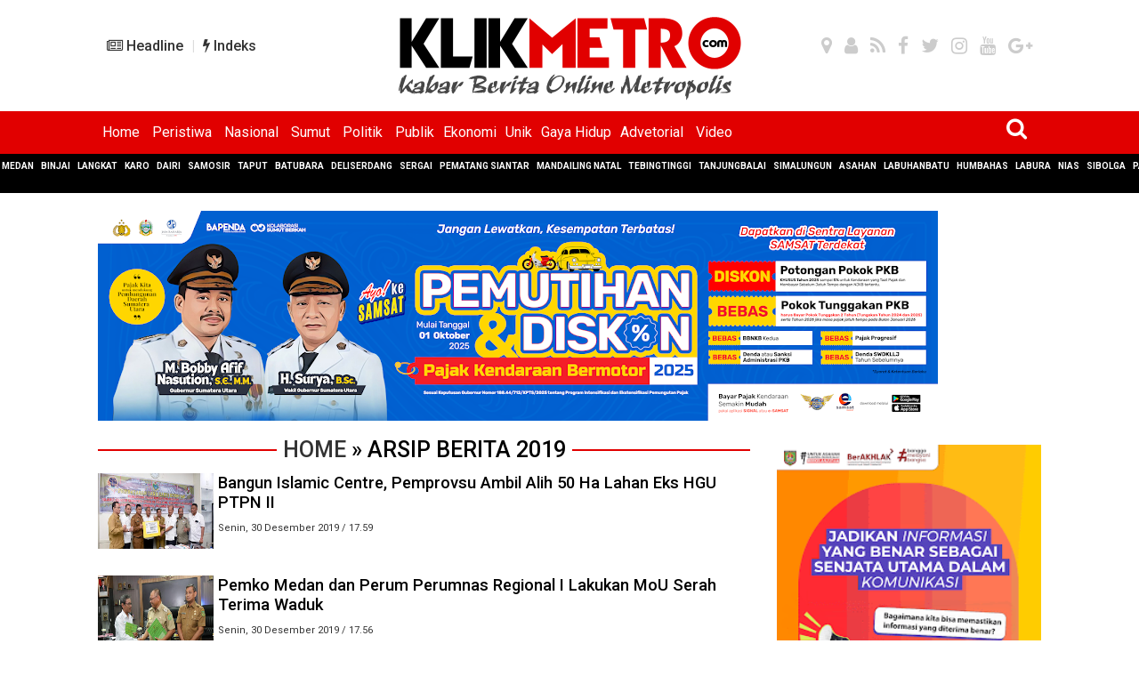

--- FILE ---
content_type: text/html; charset=UTF-8
request_url: https://www.klikmetro.com/2019/
body_size: 36340
content:
<!DOCTYPE html>
<html class='v2' dir='ltr' xmlns='http://www.w3.org/1999/xhtml' xmlns:b='http://www.google.com/2005/gml/b' xmlns:data='http://www.google.com/2005/gml/data' xmlns:expr='http://www.google.com/2005/gml/expr'>

<head>

<script async='async' src='https://pagead2.googlesyndication.com/pagead/js/adsbygoogle.js'></script>
<script>
  (adsbygoogle = window.adsbygoogle || []).push({
    google_ad_client: "ca-pub-3982405877085379",
    enable_page_level_ads: true
  });
</script>
<meta content='text/html; charset=UTF-8' http-equiv='Content-Type'/>
<meta content='blogger' name='generator'/>
<link href='https://www.klikmetro.com/favicon.ico' rel='icon' type='image/x-icon'/>
<link href='https://www.klikmetro.com/2019/' rel='canonical'/>
<link rel="alternate" type="application/atom+xml" title="KLIKMETRO.COM - Atom" href="https://www.klikmetro.com/feeds/posts/default" />
<link rel="alternate" type="application/rss+xml" title="KLIKMETRO.COM - RSS" href="https://www.klikmetro.com/feeds/posts/default?alt=rss" />
<link rel="service.post" type="application/atom+xml" title="KLIKMETRO.COM - Atom" href="https://www.blogger.com/feeds/7792772931888221947/posts/default" />
<!--Can't find substitution for tag [blog.ieCssRetrofitLinks]-->
<meta content='https://www.klikmetro.com/2019/' property='og:url'/>
<meta content='KLIKMETRO.COM' property='og:title'/>
<meta content='' property='og:description'/>
<!-- SEO Title Tag -->
<title>Archive for 2019</title>
<!-- SEO Meta Tag -->
<meta content='noindex,nofollow' name='robots'/>
<!--[if IE]><script src='http://html5shiv.googlecode.com/svn/trunk/html5.js' type='text/javascript'></script><![endif]-->
<meta content='2019' property='og:title'/>
<meta content='https://www.klikmetro.com/2019/' property='og:url'/>
<meta content='article' property='og:type'/>
<meta content='KLIKMETRO.COM' property='og:site_name'/>
<meta content='logo-link' property='og:image'/>
<meta content='' name='og:description'/>
<meta content='app_id' property='fb:app_id'/>
<meta content='fb_admins' property='fb:admins'/>
<meta content='#000' name='apple-mobile-web-app-status-bar-style'/>
<meta content='#000' name='theme-color'/>
<meta content='yes' name='mobile-web-app-capable'/>
<meta content='yes' name='apple-mobile-web-app-capable'/>
<meta content='width=device-width, initial-scale=1.0, user-scalable=1.0, minimum-scale=1.0, maximum-scale=5.0' name='viewport'/>
<link href='https://cdnjs.cloudflare.com/ajax/libs/normalize/3.0.1/normalize.css' rel='stylesheet' type='text/css'/>
<link as='style' href='//netdna.bootstrapcdn.com/font-awesome/4.7.0/css/font-awesome.min.css' onload='this.onload=null;this.rel=&#39;stylesheet&#39;' rel='preload'/>
<noscript><link href='//netdna.bootstrapcdn.com/font-awesome/4.7.0/css/font-awesome.min.css' rel='stylesheet'/></noscript>
<link as='style' href='https://fonts.googleapis.com/css?family=Roboto+Condensed:200,300,700|Roboto:300,300i,400,400i,500,700,700i' onload='this.onload=null;this.rel=&#39;stylesheet&#39;' rel='preload'/>
<noscript><link href='https://fonts.googleapis.com/css?family=Roboto+Condensed:200,300,700|Roboto:300,300i,400,400i,500,700,700i' rel='stylesheet'/></noscript>
<script>
/*! loadCSS. [c]2017 Filament Group, Inc. MIT License */
/* This file is meant as a standalone workflow for
- testing support for link[rel=preload]
- enabling async CSS loading in browsers that do not support rel=preload
- applying rel preload css once loaded, whether supported or not.
*/
(function( w ){
	"use strict";
	// rel=preload support test
	if( !w.loadCSS ){
		w.loadCSS = function(){};
	}
	// define on the loadCSS obj
	var rp = loadCSS.relpreload = {};
	// rel=preload feature support test
	// runs once and returns a function for compat purposes
	rp.support = (function(){
		var ret;
		try {
			ret = w.document.createElement( "link" ).relList.supports( "preload" );
		} catch (e) {
			ret = false;
		}
		return function(){
			return ret;
		};
	})();

	// if preload isn't supported, get an asynchronous load by using a non-matching media attribute
	// then change that media back to its intended value on load
	rp.bindMediaToggle = function( link ){
		// remember existing media attr for ultimate state, or default to 'all'
		var finalMedia = link.media || "all";

		function enableStylesheet(){
			link.media = finalMedia;
		}

		// bind load handlers to enable media
		if( link.addEventListener ){
			link.addEventListener( "load", enableStylesheet );
		} else if( link.attachEvent ){
			link.attachEvent( "onload", enableStylesheet );
		}

		// Set rel and non-applicable media type to start an async request
		// note: timeout allows this to happen async to let rendering continue in IE
		setTimeout(function(){
			link.rel = "stylesheet";
			link.media = "only x";
		});
		// also enable media after 3 seconds,
		// which will catch very old browsers (android 2.x, old firefox) that don't support onload on link
		setTimeout( enableStylesheet, 3000 );
	};

	// loop through link elements in DOM
	rp.poly = function(){
		// double check this to prevent external calls from running
		if( rp.support() ){
			return;
		}
		var links = w.document.getElementsByTagName( "link" );
		for( var i = 0; i < links.length; i++ ){
			var link = links[ i ];
			// qualify links to those with rel=preload and as=style attrs
			if( link.rel === "preload" && link.getAttribute( "as" ) === "style" && !link.getAttribute( "data-loadcss" ) ){
				// prevent rerunning on link
				link.setAttribute( "data-loadcss", true );
				// bind listeners to toggle media back
				rp.bindMediaToggle( link );
			}
		}
	};

	// if unsupported, run the polyfill
	if( !rp.support() ){
		// run once at least
		rp.poly();

		// rerun poly on an interval until onload
		var run = w.setInterval( rp.poly, 500 );
		if( w.addEventListener ){
			w.addEventListener( "load", function(){
				rp.poly();
				w.clearInterval( run );
			} );
		} else if( w.attachEvent ){
			w.attachEvent( "onload", function(){
				rp.poly();
				w.clearInterval( run );
			} );
		}
	}


	// commonjs
	if( typeof exports !== "undefined" ){
		exports.loadCSS = loadCSS;
	}
	else {
		w.loadCSS = loadCSS;
	}
}( typeof global !== "undefined" ? global : this ) );
		</script>
<style id='page-skin-1' type='text/css'><!--
/* -----------------------------------------------
Template Style
Name     : indotema.com
Author   : Taufik
----------------------------------------------- */
.quickedit{display:none}
#navbar-iframe{height:0;visibility:hidden;display:none}
body#layout #sidebar1-wrapper{width:100%}
body#layout .header-wrapper .sapoandi{margin:0 -15px!important}
body#layout li{list-style:none}
body{font-family:Roboto,sans-serif;font-size:15px;font-weight:400;line-height:1.3;color:#2a2a2a;}
a{color:#333}
a:link{color:#333;text-decoration:none}
a:visited{color:#333;text-decoration:none}
a:hover{color:#e10000;text-decoration:underline}
a img{border-width:0}
object,embed{max-width:100%}
img{max-width:100%;width:auto\9;height:auto}
#header-wrapper{width:100%;background:#fff;margin:0;padding:0}
.header-wrapper{width:100%;margin:10px auto;overflow:hidden}
#header-wrapper .sapoandi{padding:0 15px}
.header1-wrapper{width:30%;float:left;position:relative}
.header2-wrapper{width:40%;float:left;position:relative}
.header3-wrapper{width:30%;float:left;position:relative}
#header1 .widget,#header3 .widget{margin:30px 0;padding:0}
.header1-wrapper .headerku,.header2-wrapper .headerku,.header3-wrapper .headerku{margin:0 10px;position:relative;z-index:0}
.header .widget{margin:0;padding:0}
#header-inner{float:left;background-position:center;margin-left:auto;margin-right:auto}
#header h1,#header p{line-height:1.4em;text-transform:uppercase;font-size:200%;font-weight:500;margin:0 auto;padding:0}
#header a{color:#555;text-decoration:none}
#header a:hover{color:#555}
#header .description{max-width:100%;text-transform:none;letter-spacing:.01em;line-height:1.4em;font-size:12px;color:#666;margin:0 auto;padding:0}
#header img{margin-right:auto;margin-left:auto}
#ul-top{color:#dcdcdc;list-style-type:none;margin:0;padding:0;font-weight:500;}
#ul-top > li a{display:inline;color:0068c3; padding:0 5px;text-transform:normal}
#ul-top > li:first-child a{padding:0 5px 0 0; color:0068c3;}
#ul-top > li{display:inline;color:0068c3; }
#ul-top > li:after{content:' | '}
#ul-top > li:last-child:after{content:''}
.header-right{float:right;position:absolute;right:35px;top:0}
.top-social-icons a{color:#ccc;margin-left:10px}
.top-social-icons a:hover{color:#575757}
.header-right .top-social-icons a{line-height:50px;font-size:13px}
#outer-wrapper{background-color:#fff;margin:0 auto;padding:0}
#outer-wrapper .isinya{width:100%;max-width:1090px;margin:0 auto}
#main-wrapper{width:100%;float:left}
#sidebar1-wrapper{display:block;width:42%;float:left}
#sidebar-wrapper{width:30%;float:right;word-wrap:break-word;overflow:hidden;padding-top:20px}
#main-wrapper .sapoandi,#sidebar-wrapper .sapoandi,#sidebar1-wrapper .sapoandi,.area-style-widget .sapoandi,.block-mega-menu-1 .sapoandi,.area-menuku-style-widget .sapoandi{padding:0 15px; }
.block-main-wrapper{width:70%;float:left;word-wrap:break-word;overflow:hidden;padding-top:20px}
.block1-main-wrapper{width:100%;margin:0 auto}
.area-style-widget{width:100%;float:left;overflow:hidden;word-wrap:break-word;margin-top: 20px;}
.area-menuku-style-widget{width:100%;float:left;word-wrap:break-word}
#footer-wrapper{border-top:3px solid#e10000; background-color:#000;color:#ddd;width:100%;float:left;word-wrap:break-word;padding-top:20px}
.footer-left{float:left;margin:5px}
.footer-right{float:right;margin:5px}
#footer-wrapper a{color:#eee}
#footer-wrapper a:hover{color:#fff}
.footer-credit{overflow:hidden;padding:10px;background-color:#a30000;margin-top:10px}
h1.post-title{line-height:1.21em;margin:0;padding:40px 0 0px;  border-bottom:0px solid #ddd;font-size:280%;font-weight:400;margin:0}
.blockkategori{float:left;line-height:40px;}
#bagikan{float:right;width:50%}
.post-body{ border-top:1px solid #ddd;padding-top:5px;margin:0 0 5px;line-height:1.8em}
.post-footer{color:#666;text-transform:none;letter-spacing:.01em;font:12px Arial;line-height:1.4em;margin:.75em 0}
.comment-link{margin-left:.1em}
.clear{clear:both}
.post img,.post-body img{max-width:100%;height:auto}
.post-body iframe{max-width:100%}
.post table{max-width:95%;text-align:left}
.post tr{max-width:95%}
.post-body table.tr-caption-container,.post-body table.tr-caption-container img{max-width:100%;width:100%;height:auto}
.post-body img,.post-body .tr-caption-container{padding:0;background:#fff;border:0;max-width:100%;padding:0}
.post-body .tr-caption-container{color:#222;background: #f1f1f1;font-size:11px}
.post-body .tr-caption-container img{padding:0;margin:0 0 -10px;background:transparent;border:none}
.post-header.meta{font-size:11px; }
.list_cat{display:none}
.list_cat:first-child{display:inline}
.list_cat,#indexberita ul li .item-snippet{display:none}
.list_cat:first-child{float:left;font:roboto;font-size:10px color:#b40404;font-weight:400;margin:0 3px 0 0;display:inline;text-transform:uppercase}
.list_cat:first-child::after{content:'  '}
.clear{clear:both}
#Image1 img{float:center; text-align:center; width:100%; height:auto;}
#Image2 img{float:center; text-align:center; width:100%; height:auto;}
#Image3 img{float:center; text-align:center; width:100%; height:auto;}
#Image4 img{float:center; text-align:center; width:100%; height:auto;}
#Image5 img{float:center; text-align:center; width:100%; height:auto;}
#Image6 img{float:center; text-align:center; width:100%; height:auto;}
#Image7 img{float:center; text-align:center; width:100%; height:auto;}
#Image8 img{float:center; text-align:center; width:100%; height:auto;}
#Image9 img{float:center; text-align:center; width:100%; height:auto;}
#Image10 img{float:center; text-align:center; width:100%; height:auto;}
#Image12 img{float:center; text-align:center; width:100%; height:auto;}
#Image13 img{float:center; text-align:center; width:100%; height:auto;}
#blog-pager{clear:both;margin:0;padding:10px;text-align:center}
#blog-pager-older-link,#blog-pager-newer-link{float:none;margin:0;padding:0}
#blog-pager-older-link a,#blog-pager-newer-link a{display:inline-block;padding:10px 25px 12px;text-align:center;cursor:pointer;vertical-align:top;color:#fff;line-height:1.25;background:#e10000;border:none;font-size:14px;margin-bottom:20px; font-weight:700;}
#blog-pager-older-link:hover a,#blog-pager-newer-link:hover a,.btn:hover{background:#000}
.feed-links{clear:both;line-height:2.5em}
.meta {
margin: 10px 0;
}
.sidebar{color:#000;line-height:1.3em;border-top:none;font-size:14px}
.sidebar li{line-height:1.4em;margin:0;padding:5px 0 4px;border-bottom:1px dotted #ddd}
.sidebar .widget{margin-bottom:15px;padding:0}
.sidebar .widget-content{margin:0 auto;padding:0}
.sidebar a:link,.sidebar a:visited,.sidebar4 a:link,.sidebar4 a:visited,.sidebar2 a:link,.sidebar2 a:visited{font-size:17px;color:#000;font-weight:500}
.sidebar li a:hover{text-decoration:underline}
.sidebar ul{list-style:none;margin:0;padding:5px 0}
.sidebar1 ul,.sidebar2 ul{list-style:none;padding:0;margin:0}
.sidebar1 .widget,.sidebar2 .widget{margin:0 0 20x;padding:0}
.sidebar2 ul{list-style:none;padding:0;margin:0}
.sidebar2 .widget{margin:0 0 20x;padding:0 0 20px;margin-top:5px}
.sidebar2 li{list-style:none;line-height:1.3em!important;margin:0;padding:10px 0!important}
.sidebar li,.block-sapowidget4 li{line-height:1.3em;margin:0;padding:10px 0}
.sidebar1{color:#000;line-height:1.3em;border-top:none;font-size:14px}
.sidebar1 li{line-height:1.4em;margin:0;padding:5px 0 4px;border-bottom:1px dotted #ddd}
.sidebar1 .widget{margin-bottom:15px;padding:0}
.sidebar1 .widget-content{margin:0 auto;padding:0}
.sidebar1 a:link,.sidebar1 a:visited{font-size:17px;color:#000;font-weight:500}
.sidebar1 li a:hover{text-decoration:underline}
.sidebar1 ul{list-style:none;margin:0;padding:5px 0}
.tigakolom-wrapper{width:33.33%;float:left;position:relative}
.tigakolom-wrapper .tigakolom{margin:0 15px 20px;position:relative;z-index:0}
.duakolom-wrapper{width:50%;float:left;position:relative}
.duakolom-wrapper .duakolom{margin:0 15px 20px;position:relative;z-index:0}
.tigakolom-footer{width:33.33%;float:left;position:relative}
.tigakolom-footer .tigakolomfooter{margin:0 15px 20px;position:relative;z-index:0}
.footer h2{color:#fff;font-size:18px;font-weight:400;margin-bottom:15px}
.partner{margin:0;padding:0;overflow:hidden}
.partner ul{list-style:none;margin:0;padding:0}
.partner ul li{display:inline-block;margin-right:10px}
.partner ul li a{display:block;color:#fff;padding:0;line-height:1.3em}
.partner ul li:hover a{color:#fff}
.blok .blok-wrapper:nth-child(even){margin-right:0;float:right}
.blok-wrapper{margin-bottom:25px;margin-right:5%}
.kiri-kanan{width:47.5%;float:left}
.dua-kolom li{border-bottom:0}
.label-size {
font-size: 100%;
margin-right: 4px;
margin-bottom: 4px;
display: block;
background-color: #007ABE;
color: #FFFFFF;
padding: 4px 6px;
float: left;
border-radius: 2px;
}
.item-thumbnail{float:left;margin-right:10px}
.social-icons{position:relative;}
.social-icons a{font-size:20px;line-height:45px;list-style:none;display:inline-block;text-align:center;height:45px;width:45px;margin-right:5px;margin-bottom:5px;border-radius:100%;border:2px solid#fff;-webkit-transition:background-color .5s;-moz-transition:background-color .5s;-o-transition:background-color .5s;transition:background-color .5s}
#footer-wrapper .social-icons a{margin-right:7px;color:#fff}
.social-icons a.facebook{background-color:#4265b9!important}
.social-icons a.twitter{background-color:#55ACEE!important}
.social-icons a.dribbble{background-color:#ea4c89!important}
.social-icons a.flickr{background-color:#ff0084!important}
.social-icons a.googleplus{background-color:#d62408!important}
.social-icons a.skype{background-color:#0bbff2!important}
.social-icons a.pinterest{background-color:#c31e26!important}
.social-icons a.linkedin{background-color:#005987!important}
.social-icons a.vimeo{background-color:#1bb6ec!important}
.social-icons a.tumblr{background-color:#35506b!important}
.social-icons a.youtube{background-color:#df3333!important}
.social-icons a.instagram{background-color:#F95B60!important}
.social-icons a.rss{background-color:#f39c12!important}
.social-icons a.foursquare{background-color:#2398C9!important}
.social-icons a.soundcloud{background-color:#F50!important}
.social-icons a.facebook:hover,.social-icons a.twitter:hover,.social-icons a.dribbble:hover,.social-icons a.flickr:hover,.social-icons a.googleplus:hover,.social-icons a.skype:hover,.social-icons a.pinterest:hover,.social-icons a.linkedin:hover,.social-icons a.vimeo:hover,.social-icons a.tumblr:hover,.social-icons a.youtube:hover,.social-icons a.instagram:hover,.social-icons a.rss:hover,.social-icons a.foursquare:hover,.social-icons a.soundcloud:hover{background-color:transparent !important}
.fa-googleplus:before{content:"\f0d5"}
.fa-vimeo:before{content:"\f194"}
.menu2 .dot{vertical-align:text-top;padding:0 4px;color:#fff}
.bagikan{position:relative;text-align:right}
.bagikan a{font-size:18px;line-height:35px;list-style:none;display:inline-block;text-align:center;height:35px;width:35px;margin-right:5px;margin-bottom:5px;border-radius:100%}
#bagikan .bagikan a{margin-right:2px;color:#fff}
.bagikan a.facebook{background-color:#4265b9}
.bagikan a.twitter{background-color:#55ACEE}
.bagikan a.googleplus{background-color:#d62408}
.bagikan a.pinterest{background-color:#c31e26}
.bagikan a.whatsapp{background-color:#25d266}
.bagikan a.telegram{background-color:#508BA9}
.sapowidget5-kiri-outer{width:25%;float:left;position:relative}
.sapowidget5-kiri-outer .sapowidget5{margin:0 15px;position:relative;z-index:0}
.gambar-w3-kn img{float:left;margin:0 10px 20px 0}
.block-sapowidget5{position:relative;display:inline-block;margin:0 -15px 20px}
.sapowidget5-1_title{font-size:20px;font-family:Roboto,sans-serif;font-weight:400;color:#000;margin:10px 0;line-height:1.2em}
.sapowidget05-kiri-outer{width:25%;float:left;position:relative}
.sapowidget05-kiri-outer .sapowidget05{margin:15px;position:relative;z-index:0;height: 160px;
overflow: hidden;}
.gambar-w3-kn img{float:left;margin:0 10px 20px 0}
.block-sapowidget05{position:relative;display:inline-block;margin:0 -15px 20px}
.sapowidget05-1_title{font-size:15px;font-family:Roboto,sans-serif;font-weight:400;color:#000;margin:10px 0;line-height:1.2em}
.block-sapowidget6{position:relative;display:inline-block;margin:0 -15px 20px}
.sapowidget6-kiri-outer{width:50%;float:left;position:relative}
.sapowidget6-kiri-outer .sapowidget6{margin:0 15px;position:relative;z-index:0}
.sapowidget6-kanan-outer{width:50%;float:left;position:relative}
.sapowidget6-kanan-outer .sapowidget6{margin:0 15px;position:relative;z-index:0}
.gambar-w6-kn img{float:left;margin:0 10px 30px 0}
.sapowidget6-1_title{font-size:25px;font-family:Roboto,sans-serif;font-weight:400;color:#000;margin:10px 0;}
.sapowidget6_title{font-size:15px;font-family:Roboto,sans-serif;font-weight:400;color:#000;line-height:1.3em;padding:0 0 15px}
.sidebar .widget >h2,.sidebar1 .widget >h2,.sidebar2 .widget >h2,.related-postbwrap h4,#comments-fb,#related-posts h2{background:#e10000;margin-bottom:15px;font-size:15px;font-weight:500;line-height:2px;text-transform:uppercase;color:#000;text-align:center; margin-top:30px; }
.sidebar2 .widget >h2{margin-bottom:15px!important}
.sidebar .widget >h2,.sidebar2 .widget >h2{margin-top:0}
.sidebar .widget >h2 a,.sidebar2 .widget >h2 a{text-decoration:none;color:#222}
.sidebar .widget >h2 span,.sidebar1 .widget >h2 span,.sidebar2 .widget >h2 span,.related-postbwrap h4 span,#comments-fb span,#related-posts h2 span{background-color:#FFF;padding:0px 7px}
.gambarku{max-width:100%;overflow:hidden;position:relative;cursor:hand;cursor:pointer;width:100%}
.gambarku .play{opacity:.9;height:77px;left:50%;margin-left:-38px;margin-top:-38px;position:absolute;top:50%;width:77px;background:url(https://blogger.googleusercontent.com/img/b/R29vZ2xl/AVvXsEgmLnasLLk3ra77uQ8gv7UsOmdrjOBkgMEv3N0Yj8PiPEGVJYUzuTkUnd1gtNHh1xrBwjZ2BeyBpl9XM3tjkhKd6ee8ZqTUiYUq2YzvJjdf-3o8MrsfbtiOK7oNeHmLdTJdhQE1ayNnSgw/s1600/play.png) no-repeat}
.play:hover{opacity:1}
.related-postbwrap{margin:15px 0;padding:0}
.related-post-item{display:block;width:50%;float:left;position:relative;position:relative}
.related-post-item .apo{margin:15px;height:95px;position:relative;z-index:0;overflow: hidden;}
.related-post-style-3 .related-post-item-thumbnail{float:left;margin-right:15px;display:block;height:90px;position:relative;background-color:#FFF;width:90px}
.related-post-style-3 .related-post-item:focus,.related-post-style-3 .related-post-item:active{outline:none}
.related-post-style-3 .related-post-item-title{color:#333}
.related-post-style-3 .related-post-item-tooltip{font-size:15px;font-weight:400;line-height:normal;letter-spacing:normal;}
.related-post-style-3 {
margin: 0 -15px;
padding: 0;
}
.scroll-to-top{background:#363636;background:rgba(100,100,100,0.4);color:#FFF;bottom:4%;cursor:pointer;display:none;position:fixed;right:20px;z-index:999;font-size:16px;text-align:center;line-height:40px;width:40px;border-radius:40px;-webkit-transition:background-color .3s linear;-moz-transition:background-color .3s linear;-o-transition:background-color .3s linear;transition:background-color .3s linear}
.scroll-to-top:hover{background:#e10000;opacity:.8}
.sapowidget20_area_title{position:relative;margin:-20px 10px 0;background:#fff;padding:10px;border:1px solid#d3d3d3;box-shadow:0 0 10px 0 rgba(0,0,0,.3)}
.sapowidget20_title{font-size:18px;font-weight:300;line-height:1.2;color:#000;margin:0}
#featuredContent{float:left;max-width:740px;margin:0 0 25px;display:inline}
#featured-slider{position:relative;overflow:hidden;max-width:740px;max-height:430px;height:100%;clear: both;}
#featured-slider .sliderPostInfo{position: absolute;
bottom: 0px;
left: 0;
padding: 20px;
background: transparent linear-gradient(to bottom, transparent 0px, rgba(0, 0, 0,0.9) 50%) repeat scroll 0 0;
}
#featured-slider .sliderPostInfo p{color:#fff;font-size:1.1em;padding-right:5px}
#featured-slider .featuredTitle a{font-size: 35px;
font-weight: 400;
line-height: 1.1;
padding: 0;
margin: 0;color:#fff
}
#featured-slider .featuredTitle a:hover{color:#fff}
#featured-slider .contentdiv{visibility:hidden;left:0;top:0;z-index:1}
#paginate-featured-slider{display:block;background-color:#fff;margin-bottom:0;padding:0 0 5px;}
#paginate-featured-slider ul{max-width:740px;margin: 0;
padding: 0;list-style:none;overflow: hidden;}
#paginate-featured-slider ul li{display:inline;width:20%;float:left;margin-left:0;margin-right:0px}
#paginate-featured-slider img{padding-top:0px;background:#000000}
#paginate-featured-slider a img{border-top:2px solid #fff}
#paginate-featured-slider a:hover img,#paginate-featured-slider a.selected img{border-top:2px solid #e10000;}
#paginate-featured-slider ul li{
border-right: 1px solid #D7D7D7;
border-bottom: 1px solid #D7D7D7;height: 200px;overflow: hidden;
}
#paginate-featured-slider ul li:nth-child(5) {
border-right: none;
}
.area-slider li{padding:0px;border:0px}
.area-slider ul{padding:0px;}
.title_kecil{padding:0 10px 20px;line-height: 1.2;}
.title_kecil a {
color: #000;font-size:14px;line-height: 1.2;
}
.areaslider h2{padding:7px 5px 5px 5px; margin:0px 0px; position:absolute; background-color:#E10000; font-weight:normal; text-transform:uppercase; font-size:14px;color:#fff; font-family:roboto; display:inline-block; z-index:100}
@media only screen and (max-width:979px) {
#outer-wrapper .isinya{width:100%}
#header-wrapper{position:fixed;z-index:10000}
#header-inner{float:none}
.header1-wrapper,.header3-wrapper{display:none}
#header img{padding:5px 0; float:none; width:280px; height:auto}
#header-wrapper .sapoandi {
padding: 0;
}
#cssmenu, .block-mega-menu{background: #fff!important;}
.nav{border-bottom: 1px solid #d3d3d3;
box-shadow: 0 0 10px 0 rgba(0,0,0,.3);}
.area-menuku-style-widget .sapoandi{padding:0!important}
.area-style-widget{padding-top:70px}
.social-icons a{font-size:15px;line-height:35px;list-style:none;display:inline-block;text-align:center;height:35px;width:35px;margin-right:5px;margin-bottom:5px;border-radius:100%;border:2px solid#fff;-webkit-transition:background-color .5s;-moz-transition:background-color .5s;-o-transition:background-color .5s;transition:background-color .5s}
}
@media only screen and (max-width:767px) {
#outer-wrapper .isinya{width:100%}
#main-wrapper{width:100%;float:left}
#sidebar1-wrapper{display:block;width:100%;float:left}
#sidebar-wrapper{width:100%;float:right;word-wrap:break-word;overflow:hidden;padding-top:20px}
#main-wrapper .sapoandi,#sidebar-wrapper .sapoandi,#sidebar1-wrapper .sapoandi,.area-style-widget .sapoandi{padding:0 5px}
.area-style-widget{padding-top:80px}
.block-main-wrapper{width:100%;float:left;word-wrap:break-word;overflow:hidden;padding-top:5px}
.block1-main-wrapper{width:100%;margin:0 auto}
.block-sapowidget2{margin:0 -5px}
.sapowidget6-kiri-outer{width:100%;float:left;position:relative}
.sapowidget6-kiri-outer .sapowidget6{margin:0 -5px;position:relative;z-index:0}
.sapowidget6-kanan-outer{width:100%;float:left;position:relative}
.sapowidget6-kanan-outer .sapowidget6{margin:0 15px;position:relative;z-index:0}
.gambar-w6-kn img{float:left;margin:0 10px 30px 0}
.sapowidget5-kiri-outer{width:100%;float:left;position:relative}
.block-sapowidget5{position:relative;display:inline-block;margin:0 15px 20px}
.sapowidget5-kiri-outer .sapowidget5{margin:0 -15px;position:relative;z-index:0}
.sapowidget5-1_title{font-size:20px;font-family:Roboto,sans-serif;font-weight:400;color:#000;margin:10px 0px 20px;line-height:1.2em}
.gambar img{width:100%!important}
.sapowidget6-1_title{margin:15px 10px}
.sapowidget3-1_title{margin:15px 30px}
.tigakolom-wrapper,.duakolom-wrapper,.tigakolom-footer{width:100%;float:left;position:relative}
.tigakolom-wrapper .tigakolom {
margin: 0 5px 20px;
position: relative;
z-index: 0;
}
.sapowidget6-kanan-outer {
margin: 0 -10px;
}
#featured-slider{position:relative;overflow:hidden;max-height:330px!important;height:100%}
.title_kecil {display:none;}
#paginate-featured-slider{display:none !important}
#featured-slider .featuredTitle a{font-size: 23px;
}
.sidebar h2,.sidebar1 h2,.sidebar2 h2,.related-postbwrap h4,#comments-fb{text-align:center;margin-left:-15px!important;margin-right:-15px!important;color:#000}
#bagikan{float:left;width:100%}
.bagikan{text-align:left}
}
@media only screen and (max-width:479px) {
#outer-wrapper .isinya{width:100%}
.related-post-item{display:block;width:100%;float:left;position:relative;position:relative}
#header img{padding:5px 0; float:none; width:250px; height:auto}
.sapowidget05-kiri-outer{width:50%;float:left;position:relative}
#featured-slider{position:relative;overflow:hidden;max-height:230px!important;height:100%}
h1.post-title{line-height:1.2em;margin:0;padding-top:40px 0;border-bottom:0px solid #ddd;font-size:28px;font-weight:500;margin:0}
}
@media only screen and (max-width:319px) {
#outer-wrapper .isinya{width:100%}
.sapowidget05-kiri-outer{width:100%;float:left;position:relative}
.sapowidget05-kiri-outer .sapowidget05{margin:15px;position:relative;z-index:0;height:auto;
overflow: hidden;}
#featured-slider{position:relative;overflow:hidden;max-height:190px!important;height:100%}
}
.multimedia {font:normal normal 20px roboto, 'Open Sans',serif,sans-serif; font-weight:500; color:#b40404;  float:center; padding:0px 5px 6px 0 }
#nextB{clear:both;text-align:center;padding:10px 0}
#nextB a{display:inline-block;font-size:20px;font-weight:700;background:#fff url(https://firebasestorage.googleapis.com/v0/b/foto-9db07.appspot.com/o/icon1.png?alt=media&token=de175e76-a1f1-4dc9-8318-4a6a92c93646) no-repeat left 10px center;background-size:30px;padding:10px 20px 10px 45px;border:0 solid #ddd;border-radius:0;font-weight:normal;color:#000}
#post-nav{text-align:center;border-top:1px dashed #eee;border-bottom:1px dashed #eee;padding:10px 0}
#post-nav a{font-size:14px;padding:2px 15px;margin:0 2px;border-radius:0;font-weight:700;background:#e10000;color:#fff;display:inline-table;line-height:30px;margin:5px;border:0 solid #000}
#post-nav a.current{background:#000;color:#eee;border:0 solid #ddd}
#post-nav a:hover{opacity:.8}
#post-nav2{text-align:center;padding:0;position:relative;padding:5px 0}
#post-nav2 a{background:url(https://blogger.googleusercontent.com/img/b/R29vZ2xl/AVvXsEg8dT5Xiaop_HSYHQ7GlFk6_WlzAkkT7nqmUP-uy1yudY3KISgse9XSVXQ4x8mGeZP7WaIt384GTTP1jtNOHtgja_puGxzKtY6iSXHDwHq6lTFVuSYpFyXr-JloZrQ5kFoIHKZLfkElG9Ce/s1600/next-pre.png) no-repeat center left;background-size:100px;padding:0 10px;width:35px;height:100%;display:block;background-position:0 0;color:#444;font-size:0}
#post-nav2 a.nnext{background-position:center right;position:absolute;top:0;right:0;opacity:.7}
#post-nav2 a.ninfo{background:#eee;margin:0 60px;width:auto;height:auto;font-size:20px;border-radius:0;padding:20px;line-height:27px}
#post-nav2 a.nprev{background-position:center left;position:absolute;top:0;left:0;opacity:.7}
#post-nav2 a:hover{opacity:3}
.TagThis{font-size:14px;color:#b40404; clear:both;padding:10px 0;line-height:30px}
.TagThis .Taglist{color:#fff;display:inline-table}
.TagThis .Taglist a{color:#e1000;padding:6px 10px;background:#ddd}
.TagThis .Taglist:nth-child(1) a{background:#b40404;color:#fff;padding:6px 20px;}
/* Post Label */
.badge  {float:left; font:roboto; font-size:16px; margin:0px 0px 0px 0px;  background:#e10000; color:#fff; padding:3px 5px;font-weight:500;}
.badge{padding:3px 5px;}
.label_pilihan{  margin-bottom:30px; }
.post blockquote {
background: #e10000;
color:#fff;
font-size:20px;
border-left: 10px solid #000;
margin: 0.5em 10px;
padding: 0.5em 10px;
quotes: "\201C""\201D""\2018""\2019";
}
.post blockquote:before {
color: #fff;
content: open-quote;
font-size: 4em;
line-height: 0.1em;
margin-right: 0.25em;
vertical-align: -0.4em;
}
.post blockquote p {
display: inline;
}
.navmetro2 {overflow: auto; max-height: auto; white-space: nowrap; }
.navmetro2 {background:#000; width:100%; margin:0px; padding:0; border-bottom:1px color:#f1f1f1}
.menubar2 { background: #000;  margin:0px 0 20px; border-top:0px solid#dcdcdc; border-bottom:0px solid#dcdcdc }
.menubar2 ul { list-style:none; margin:0px; padding:0; text-align:center }
.menubar2 ul li { display:inline-block; margin:0 ;padding:0px; }
.menubar2 ul li a {  display:inline-block; color:#fff; font-size:10px; font-weight:600; text-transform:uppercase; line-height:normal; border:none;  padding:0px
2px; transition: all 0.2s ease 0s }
.menubar2 ul li:last-child a {  cursor:pointer; color:#fff }
.menubar2 ul li:hover a { color:#e10000 }
.menubar2 ul li span { display:none }
.menubar2 ul li ul.flip { display:none; position:absolute;  z-index:100; background:white; width:200px; text-align:center; margin:0; padding:0; border:0px solid #dfdfdf }
.menubar2 ul li:hover ul.flip { display:block; margin-top:0 }
.menubar2 ul li ul li { float:none; display:block; border-bottom:0px solid #dfdfdf ; margin:0  }
.menubar2 ul li ul li:last-child { border-bottom:0 }
.menubar2 ul li ul li a { display:block; font-size:15px; padding:-15px}
.menubar2 ul li ul li:hover a { background:#E10000; color:white }
.menubar2 ul li .down { display:none }
@media only screen and (max-width:400px) {
.navmetro2 {overflow: auto; max-height: auto; white-space: nowrap; }
.navmetro2 {background: #000; width:100%; margin-bottom:0px; padding:0; border-bottom:0px color:#fff}
.menubar2 { background: #000;
margin:40px 0 0px; border-top:0px solid#dcdcdc; border-bottom:0px solid#dcdcdc }
.menubar2 ul { list-style:none; margin:0px; padding:0; text-align:center }
.menubar2 ul li { display:inline-block; margin:0 ;padding:0px;}
.menubar2 ul li a {  display:inline-block; color:#fff; font-size:14px; font-weight:700; text-transform:uppercase; line-height:normal; border:none;  padding:0px
5px  0px; transition: all 0.2s ease 0s }
.menubar2 ul li:last-child a {  cursor:pointer; color:#fff }
.menubar2 ul li:hover a { color:#e10000 }
.menubar2 ul li span { display:none }
.menubar2 ul li ul.flip { display:none; position:absolute;  z-index:100; background:white; width:200px; text-align:center; margin:0; padding:0; border:0px solid #dfdfdf }
.menubar2 ul li:hover ul.flip { display:block; margin-top:0 }
.menubar2 ul li ul li { float:none; display:block; border-bottom:0px solid #dfdfdf ; margin:0  }
.menubar2 ul li ul li:last-child { border-bottom:0 }
.menubar2 ul li ul li a { display:block; font-size:15px; padding:0px}
.menubar2 ul li ul li:hover a { background:#E10000; color:white }
.menubar2 ul li .down { display:none }
.areaiklan{float:center; text-align:center; width:100%; height:auto; margin-top:5px}
}

--></style>
<style type='text/css'>
*,
*:before,
*:after {
  -moz-box-sizing: border-box;
  box-sizing: border-box;
}

html { font-size: 100%;}

body {
  font-size: 1rem;
  line-height: 1.5;
}

/* Content wrapper */

.wrapper {
  width: 94%;
  max-width: 1140px;
  margin: 0 auto;
}

.wrapper-small { max-width: 728px; }

.wrapper-flush { width: 100%; }

/**
 * Navigation
 */

.nav {
  position: fixed;
  top: 0;
  left: 0;
  width: 100%;
  z-index: 10000;
  background-color: #fff;
}

/** 
* Nav container 
* 1. Ensure this slides in below parent
* 2. Hide by default
* 3. Smoother scrolling experience on iOS
*/

.nav-container {
  position: fixed;
  top: 60px; /* 1 */
  left: 0;
  z-index: 9999;
  overflow-y: auto;
  visibility: hidden; /* 2 */
  width: 100%;
  height: 100%;
  min-height: 100%;
  margin: 0;
  padding: 0;
  -webkit-transition: all 0.25s cubic-bezier(0.645, 0.045, 0.355, 1) 0s;
  transition: all 0.25s cubic-bezier(0.645, 0.045, 0.355, 1) 0s;
  -webkit-transform: translateX(-100%);
  -ms-transform: translateX(-100%);
  transform: translateX(-100%); /* 2 */
  background-color: #222;
  -webkit-overflow-scrolling: touch; /* 3 */
}

/* 1. Show when `.is-visible` class is added */

.nav-container.is-visible {
  visibility: visible; /* 1 */
  -webkit-transform: translateX(0);
  -ms-transform: translateX(0);
  transform: translateX(0); /* 1 */
}

/* Nav toggle */

.nav-toggle {
  line-height: 1;
  display: inline-block;
  padding: 1.25rem 1rem;
  border: 0;
  background-color: #fff;
}

/* Nav toggle icon */

.nav-toggle .icon-menu {
  position: relative;
  display: inline-block;
  width: 28px;
  height: 20px;
  vertical-align: middle;
  fill: none;
}

/* Nav toggle icon lines */

.icon-menu .line {
  position: absolute;
  left: 0;
  display: block;
  width: 100%;
  height: 4px;
  -webkit-transition: all 0.25s cubic-bezier(0.645, 0.045, 0.355, 1.000);
  transition: all 0.25s cubic-bezier(0.645, 0.045, 0.355, 1.000);
  -webkit-transition-timing-function: cubic-bezier(0.645, 0.045, 0.355, 1.000);
  transition-timing-function: cubic-bezier(0.645, 0.045, 0.355, 1.000);
  background-color: #000;
}

/* Nav toggle icon line 1 */

.icon-menu .line-1 { top: 0; }

/* When active, rotate line 1 to be lefthand part of X */

.is-active .icon-menu .line-1 {
  -webkit-transform: translateY(8px) translateX(0) rotate(45deg);
  -ms-transform: translateY(8px) translateX(0) rotate(45deg);
  transform: translateY(8px) translateX(0) rotate(45deg);
}

/* Nav toggle icon line 2 */

.icon-menu .line-2 {
  top: 50%;
  margin-top: -2px;
}

/* When active, hide line 2 */

.is-active .icon-menu .line-2 { opacity: 0; }

/* Nav toggle icon line 3 */

.icon-menu .line-3 { bottom: 0; }

/* When active, rotate line 3 to be righthand part of X */

.is-active .icon-menu .line-3 {
  -webkit-transform: translateY(-8px) translateX(0) rotate(-45deg);
  -ms-transform: translateY(-8px) translateX(0) rotate(-45deg);
  transform: translateY(-8px) translateX(0) rotate(-45deg);
}

/* Remove default list styles for menus */

.menu {
  list-style: none;
  margin: 0;
  padding: 0;
}

/** 
* 1. Give menu a lighter background than its container 
* 2. Prevent menu text from being accidentally highlighted
*/

.nav-menu {
  background-color: #e10000;  /* 1 */
  -webkit-user-select: none;
  -moz-user-select: none;
  -ms-user-select: none;
  user-select: none;         /* 2 */
}

/* Give menu items a top border */

.nav-menu .menu-item { border-top: 1px solid #bbb; }

/* Give last menu item a bottom border */

.nav-menu > .menu-item:last-child { border-bottom: 1px solid #bbb; }

/* Darker background color on hover, and when toggled */

.nav-menu > .menu-item:hover,
.nav-menu > .menu-item.is-active { background-color: #000;  }

/* 1. Menu links are block level, by default */

.nav-menu .menu-link {
  display: block; /* 1 */
  text-decoration: none;
  color: #fff;
  padding: 0.75rem 5px;
}

/* 1. Menu items with dropdowns appear clickable */

.has-dropdown {
  position: relative;
  cursor: pointer; /* 1 */
}

/* 1. Parent menu links inlined so you can toggle the dropdown */

.has-dropdown > .menu-link { display: inline-block; }

/* 1. Add an icon to menu items that have sub menus */

.has-dropdown:after {
  font-size: 32px;

  position: absolute;
  top: 0;
  right: 1rem;
  bottom: 0;
  content: "+"; /* 1 */
  color: #fff;
}

/* 1. Switch icon to n-dash when toggled */

.has-dropdown.is-active:after { content: "\2013"; /* 1 */ }

/**
 * Dropdowns
 * 1. Hide dropdowns by default
 */

.nav-dropdown {
  display: none; /* 1 */
  background-color: #464646;
}

/* 1. Show dropdown when toggled */

.has-dropdown.is-active > .nav-dropdown { display: block; /* 1 */ }

/* 2nd level dropdown */

.nav-dropdown .nav-dropdown { background-color: #aaa; }

.nav-dropdown .menu-item { border-color: #a0a0a0; }

.nav-dropdown .nav-dropdown .menu-item {
  background-color: #e10000;
  border-color: #909090;
}

/* Main content area */

.content { margin-top: 60px; }

.content .wrapper { padding: 1rem 0; }
 @media (min-width: 960px) {

.nav { background-color: #e10000; }

.nav,
 .nav-container,
 .nav-container.is-visible {
  position: static;
  top: auto;
  left: auto;
  z-index: auto;
  -webkit-transform: translateX(0);
  -ms-transform: translateX(0);
  transform: translateX(0);
}

.nav-container,
 .nav-container.is-visible {
  visibility: visible;
  height: auto;
  min-height: 0;
  overflow-y: visible;
}

.nav-toggle { display: none; }

/* 1. Display menu items inline */

.nav-menu > .menu-item,
 .nav-menu > .menu-item.is-active {
  display: inline-block; /* 1 */
  background-color: transparent;
  border: 0;
}

/* Remove bottom border on last child */

.nav-menu > .menu-item:last-child { border: 0; }

.nav-menu .menu-item {
  -webkit-transition: background-color 0.15s ease-in-out,  color 0.15s ease-in-out;
  transition: background-color 0.15s ease-in-out,  color 0.15s ease-in-out;
}

/* Remove +/- icons */

.has-dropdown:after { content: "" !important; }

/* Add a caret to top-level menu items that have dropdowns */

.nav-menu > .has-dropdown:after {
  position: absolute;
  top: 50%;
  right: 1rem;
  width: 0;
  height: 0;
  margin-top: -2px;
  margin-left: -4px;
  content: "";
  border-width: 5px 5px 0 5px;
  border-style: solid;
  border-color: #fff transparent transparent transparent;
}

/* Increase padding to compensate for caret */

.has-dropdown > .menu-link { padding-right: 2rem; }

/* Re-style dropdowns for larger screens */

.nav-dropdown {
  display: block;
  opacity: 0;
  position: absolute;
  top: 100%;
  width: 200px;
  margin: 0;
  padding: 0.5rem 0;
  background-color: #464646;
  box-shadow: 0 0 4px hsla(0, 0%, 0%, 0.15);
  visibility: hidden;
  -webkit-transition: visibility 0s linear 0.25s,  opacity 0.25s linear;
  transition: visibility 0s linear 0.25s,  opacity 0.25s linear;
}

.has-dropdown:hover > .nav-dropdown {
  visibility: visible;
  opacity: 1;
  -webkit-transition-delay: 0s;
  transition-delay: 0s;
}

.nav-dropdown .menu-item { border: 0; }

.nav-dropdown .menu-item:hover,
 .nav-dropdown .nav-dropdown .menu-item:hover { background-color: #e10000; }

.nav-dropdown .nav-dropdown,
 .nav-dropdown .nav-dropdown .menu-item { background-color: #fff; }

.nav-dropdown .nav-dropdown {
  z-index: 9998;
  top: 0;
  left: 100%;
}

.content { margin-top: 0; }
}
header{position:relative;width:100%;}
.logo{position:relative;z-index:123;padding:10px;font:18px verdana;color:#6DDB07;float:right;}
.logo a{color:#6DDB07;}
.fixed-nav{ position:fixed !important; z-index:2000;width: 100%;}

li.childsearch {top: 0px;
position: absolute;
right: -1px;list-style:none;  }
li.childsearch span { display:inline-block; line-height: 40px; width:40px; font-size:25px; cursor:pointer; color:#fff;}
li.childsearch2 { display:none; position:absolute;top:0; right:0px;list-style:none }
li.childsearch2 span {background-color:#000;display:inline-block;line-height: 40px;  width:40px;font-size:25px; cursor:pointer; color:#fff;}
.chanelpaper { width:100%; margin:0 auto; padding:0; background:#dcdcdc; display:none }
#itembox { position:relative; width:100%; margin:0 auto; padding:0; border:none; margin-right:-10px;}
#itemform { background:#dcdcdc;padding:15px;margin:0; overflow: hidden; border:none}
#itemtext { border:0;text-decoration:none;padding: 6px 0;
color: #fff;width:90% }
#itembox input[type="text"]{ float:left; width:100%; color:#000 ; outline:none; font-size:16px; text-indent:20px;}
#itembutton {
    position: absolute;
    top: 0;
    right: 0;
    display: inline-block;
    text-align: center;
    background: none;
    cursor: pointer;
    padding: 18px 25px;
    border: none;
    color: #000;
    font-size: 18px;
}

 .block-mega-menu{font-family:roboto;background:#e10000}

@media screen and (max-width:979px){
.fixed-nav{ position:relative !important;}
li.childsearch,li.childsearch2 {
    top: 11px;
}
li.childsearch2 span { color:#000 !important;background-color:#fff !important}
li.childsearch span {color:#000 !important;}
.header2-wrapper{position:fixed;z-index:100000;top:0;text-align:center;width:60%;margin:0 20%;float:none;padding:0;}
.chanelpaper {
    margin-top: 60px; 
}


li.childsearch span { display:inline-block; line-height: 40px; width:50px; font-size:30px; cursor:pointer; color:#fff;}
li.childsearch2 { display:none; position:absolute;top:5px; right:0;list-style:none }
li.childsearch2 span {background-color:#000;display:inline-block;line-height: 40px; width:50px;font-size:35px;font-style:normal;font-variant:normal;font-weight:400; cursor:pointer; color:#fff;}

}

</style>
<style id='template-skin-1' type='text/css'><!--
#layout {
background: #88c354!important;
}
#layout #header .widget-content {
color: #fff;
background: #d50ae2;
}
#layout #header1 .widget-content,
#layout #header3 .widget-content{
color: #fff;
background: #8A2BE2 ;
}
#layout #Area_Menu .widget-content{
color: #fff;
background: #FF0000 ;
}
#layout #Area_Iklan_Atas .widget-content,#layout #Area_Iklan_Tengah .widget-content,#layout #Area_Iklan_Bawah .widget-content{
color: #fff;
background: #9ACD32 ;
}
#layout #Area_Widget_4 .widget-content{
color: #fff;
background: #FFFF00 ;
}
#layout #Dua_Kolom_Kiri .widget-content,#layout #Dua_Kolom_Kanan .widget-content{
color: #fff;
background: #40E0D0 ;
}
#layout #Footer_Kiri .widget-content,#layout #Footer_Tengah .widget-content,#layout #Footer_Kanan .widget-content{
color: #fff;
background: #F08080 ;
}
#layout #Kolom_Kiri .widget-content,#layout #Kolom_Tengah .widget-content,#layout #Kolom_Kanan .widget-content{
color: #fff;
background: #4169E1  ;
}
#layout #Sidebar_Kiri .widget-content{
color: #fff;
background: #FFD700 ;
}
#layout #Area_Slider .widget-content{
color: #fff;
background: #00FF7F;
}
#layout #Sidebar_Kanan .widget-content {
background:#fb8f3d;color:#fff
}
#layout .main .locked-widget .widget-content {
color: #000;
background: #f4c649!important;
}
#layout #header .add_widget,
#layout #header1 .add_widget,
#layout #header3 .add_widget,#layout #Area_Menu .add_widget,#layout #Sidebar_Kanan .add_widget,#layout #Area_Iklan_Atas .add_widget,#layout #Area_Iklan_Tengah .add_widget,#layout #Area_Iklan_Bawah .add_widget
,#layout #Area_Widget_4 .add_widget,#layout #Dua_Kolom_Kiri .add_widget,#layout #Dua_Kolom_Kanan .add_widget,
#layout #Footer_Kiri .add_widget,#layout #Footer_Tengah .add_widget,#layout #Footer_Kanan .add_widget,
#layout #Kolom_Kiri .add_widget,#layout #Kolom_Tengah .add_widget,#layout #Kolom_Kanan .add_widget,
#layout #Sidebar_Kiri .add_widget,
#layout #Area_Slider .add_widget{
background: #C0C0C0!important;
}
#layout #header .add_widget a,
#layout #header1 .add_widget a,
#layout #header3 .add_widget a,#layout #Area_Menu .add_widget a,#layout #Sidebar_Kanan .add_widget a,#layout #Area_Iklan_Atas .add_widget a,#layout #Area_Iklan_Tengah .add_widget a,#layout #Area_Iklan_Bawah .add_widget a
,#layout #Area_Widget_4 .add_widget a,#layout #Dua_Kolom_Kiri .add_widget a,#layout #Dua_Kolom_Kanan .add_widget a,
#layout #Footer_Kiri .add_widget a,#layout #Footer_Tengah .add_widget a,#layout #Footer_Kanan .add_widget a,
#layout #Kolom_Kiri .add_widget a,#layout #Kolom_Tengah .add_widget a,#layout #Kolom_Kanan .add_widget a,
#layout #Sidebar_Kiri .add_widget a,
#layout #Area_Slider .add_widget a{
color:#fff!important;
}
#layout #header .widget-content .editlink,
#layout #header1 .widget-content .editlink,
#layout #header3 .widget-content .editlink,#layout #Area_Menu .widget-content .editlink,#layout #Sidebar_Kanan .widget-content .editlink,#layout #Area_Iklan_Atas .widget-content .editlink,#layout #Area_Iklan_Tengah .widget-content .editlink,#layout #Area_Iklan_Bawah .widget-content .editlink
,#layout #Area_Widget_4 .widget-content .editlink,#layout #Dua_Kolom_Kiri .widget-content .editlink,#layout #Dua_Kolom_Kanan .widget-content .editlink,
#layout #Footer_Kiri .widget-content .editlink,#layout #Footer_Tengah .widget-content .editlink,#layout #Footer_Kanan .widget-content .editlink,
#layout #Kolom_Kiri .widget-content .editlink,#layout #Kolom_Tengah .widget-content .editlink,#layout #Kolom_Kanan .widget-content .editlink,
#layout #Sidebar_Kiri .widget-content .editlink,
#layout #Area_Slider .widget-content .editlink
{
height:35px;
line-height: 35px;
bottom: 10px;
border: 1px solid;
padding: 0 10px;
color: #ffffff!important;
}
#layout .main .locked-widget .widget-content .editlink {
height: 35px;
line-height: 35px;
top: 10px;
border: 1px solid;
padding: 0 10px;
color: #ffffff!important;
}
--></style>
<style type='text/css'>
#main-wrapper{width:100%;float:left}
.post-footer, .feed-links{display:none}
.post-outer .post{margin:0 0 20px; position:relative; z-index:0}
h2.post-title{line-height:1.2em;margin:0 0 4px;padding:0;font-size:115%;}
h2.post-title{font-weight:500; margin:.13em 0}
h2.post-title a:link, h2.post-title a:visited{color:#000}
h2.post-title a:hover{color:#e10000}
.post-thumbnail img{}
.post-body{font-size:13px; border-top:none; padding-top:0px; background:none; margin:0; text-align:left}
.post-snippet:before{content:attr(data-snippet);display:none}
.post-thumbnail img{width:130px; height:85px;float:left;margin-right:5px;margin-bottom:10px}
 

.breadcrumbs span{background-color:#fff; padding:0 7px;  }
.breadcrumbs{background:#e10000; margin-bottom:25px; margin-top:5px; font-size:25px; font-weight:500; line-height:2px; text-transform:uppercase; color:#000;text-align: center;}



@media only screen and (max-width:979px){#outer-wrapper .isinya{width:100%}
}

@media only screen and (max-width:767px) {#outer-wrapper .isinya{width:100%}
.post-thumbnail img{width:120px;height:70px;float:left;margin-right:10px}
h2.post-title{font-size:15px;font-weight:500;color:#000;line-height:1.3em}



.breadcrumbs span{background-color:#fff; padding:0 7px;  }
.breadcrumbs{background:#e10000; margin-bottom:25px; margin-top:5px; font-size:17px; font-weight:500px; line-height:2px; text-transform:uppercase; color:#000;text-align: center;}
}



@media only screen and (max-width:479px){#outer-wrapper .isinya{width:100%}
 

}
@media only screen and (max-width:319px){#outer-wrapper .isinya{width:100%!important}
}


</style>
<script async="async" src="//ajax.googleapis.com/ajax/libs/jquery/1.8.2/jquery.min.js" type="text/javascript"></script>
<script type='text/javascript'>
//<![CDATA[
var featuredcontentslider={

//3 variables below you can customize if desired:
ajaxloadingmsg: '<div style="margin: 20px 0 0 20px"><img src="loading.gif" /> Fetching slider Contents. Please wait...</div>',
bustajaxcache: true, //bust caching of external ajax page after 1st request?
enablepersist: true, //persist to last content viewed when returning to page?

settingcaches: {}, //object to cache "setting" object of each script instance

jumpTo:function(fcsid, pagenumber){ //public function to go to a slide manually.
	this.turnpage(this.settingcaches[fcsid], pagenumber)
},

ajaxconnect:function(setting){
	var page_request = false
	if (window.ActiveXObject){ //Test for support for ActiveXObject in IE first (as XMLHttpRequest in IE7 is broken)
		try {
		page_request = new ActiveXObject("Msxml2.XMLHTTP")
		} 
		catch (e){
			try{
			page_request = new ActiveXObject("Microsoft.XMLHTTP")
			}
			catch (e){}
		}
	}
	else if (window.XMLHttpRequest) // if Mozilla, Safari etc
		page_request = new XMLHttpRequest()
	else
		return false
	var pageurl=setting.contentsource[1]
	page_request.onreadystatechange=function(){
		featuredcontentslider.ajaxpopulate(page_request, setting)
	}
	document.getElementById(setting.id).innerHTML=this.ajaxloadingmsg
	var bustcache=(!this.bustajaxcache)? "" : (pageurl.indexOf("?")!=-1)? "&"+new Date().getTime() : "?"+new Date().getTime()
	page_request.open('GET', pageurl+bustcache, true)
	page_request.send(null)
},

ajaxpopulate:function(page_request, setting){
	if (page_request.readyState == 4 && (page_request.status==200 || window.location.href.indexOf("http")==-1)){
		document.getElementById(setting.id).innerHTML=page_request.responseText
		this.buildpaginate(setting)
	}
},

buildcontentdivs:function(setting){
	var alldivs=document.getElementById(setting.id).getElementsByTagName("div")
	for (var i=0; i<alldivs.length; i++){
		if (this.css(alldivs[i], "contentdiv", "check")){ //check for DIVs with class "contentdiv"
			setting.contentdivs.push(alldivs[i])
				alldivs[i].style.display="none" //collapse all content DIVs to begin with
		}
	}
},

buildpaginate:function(setting){
	this.buildcontentdivs(setting)
	var sliderdiv=document.getElementById(setting.id)
	var pdiv=document.getElementById("paginate-"+setting.id)
	var phtml=""
	var toc=setting.toc
	var nextprev=setting.nextprev
	if (typeof toc=="string" && toc!="markup" || typeof toc=="object"){
		for (var i=1; i<=setting.contentdivs.length; i++){
			phtml+='<a href="#'+i+'" class="toc">'+(typeof toc=="string"? toc.replace(/#increment/, i) : toc[i-1])+'</a> '
		}
		phtml=(nextprev[0]!=''? '<a href="#prev" class="prev">'+nextprev[0]+'</a> ' : '') + phtml + (nextprev[1]!=''? '<a href="#next" class="next">'+nextprev[1]+'</a>' : '')
		pdiv.innerHTML=phtml
	}
	var pdivlinks=pdiv.getElementsByTagName("a")
	var toclinkscount=0 //var to keep track of actual # of toc links
	for (var i=0; i<pdivlinks.length; i++){
		if (this.css(pdivlinks[i], "toc", "check")){
			if (toclinkscount>setting.contentdivs.length-1){ //if this toc link is out of range (user defined more toc links then there are contents)
				pdivlinks[i].style.display="none" //hide this toc link
				continue
			}
			pdivlinks[i].setAttribute("rel", ++toclinkscount) //store page number inside toc link
			pdivlinks[i][setting.revealtype]=function(){
				featuredcontentslider.turnpage(setting, this.getAttribute("rel"))
				return false
			}
			setting.toclinks.push(pdivlinks[i])
		}
		else if (this.css(pdivlinks[i], "prev", "check") || this.css(pdivlinks[i], "next", "check")){ //check for links with class "prev" or "next"
			pdivlinks[i].onclick=function(){
				featuredcontentslider.turnpage(setting, this.className)
				return false
			}
		}
	}
	this.turnpage(setting, setting.currentpage, true)
	if (setting.autorotate[0]){ //if auto rotate enabled
		pdiv[setting.revealtype]=function(){
			featuredcontentslider.cleartimer(setting, window["fcsautorun"+setting.id])
		}
		sliderdiv["onclick"]=function(){ //stop content slider when slides themselves are clicked on
			featuredcontentslider.cleartimer(setting, window["fcsautorun"+setting.id])
		}
		setting.autorotate[1]=setting.autorotate[1]+(1/setting.enablefade[1]*50) //add time to run fade animation (roughly) to delay between rotation
	 this.autorotate(setting)
	}
},

urlparamselect:function(fcsid){
	var result=window.location.search.match(new RegExp(fcsid+"=(\\d+)", "i")) //check for "?featuredcontentsliderid=2" in URL
	return (result==null)? null : parseInt(RegExp.$1) //returns null or index, where index (int) is the selected tab's index
},

turnpage:function(setting, thepage, autocall){
	var currentpage=setting.currentpage //current page # before change
	var totalpages=setting.contentdivs.length
	var turntopage=(/prev/i.test(thepage))? currentpage-1 : (/next/i.test(thepage))? currentpage+1 : parseInt(thepage)
	turntopage=(turntopage<1)? totalpages : (turntopage>totalpages)? 1 : turntopage //test for out of bound and adjust
	if (turntopage==setting.currentpage && typeof autocall=="undefined") //if a pagination link is clicked on repeatedly
		return
	setting.currentpage=turntopage
	setting.contentdivs[turntopage-1].style.zIndex=++setting.topzindex
	this.cleartimer(setting, window["fcsfade"+setting.id])
	setting.cacheprevpage=setting.prevpage
	if (setting.enablefade[0]==true){
		setting.curopacity=0
		this.fadeup(setting)
	}
	if (setting.enablefade[0]==false){ //if fade is disabled, fire onChange event immediately (verus after fade is complete)
		setting.contentdivs[setting.prevpage-1].style.display="none" //collapse last content div shown (it was set to "block")
		setting.onChange(setting.prevpage, setting.currentpage)
	}
	setting.contentdivs[turntopage-1].style.visibility="visible"
	setting.contentdivs[turntopage-1].style.display="block"
	if (setting.prevpage<=setting.toclinks.length) //make sure pagination link exists (may not if manually defined via "markup", and user omitted)
		this.css(setting.toclinks[setting.prevpage-1], "selected", "remove")
	if (turntopage<=setting.toclinks.length) //make sure pagination link exists (may not if manually defined via "markup", and user omitted)
		this.css(setting.toclinks[turntopage-1], "selected", "add")
	setting.prevpage=turntopage
	if (this.enablepersist)
		this.setCookie("fcspersist"+setting.id, turntopage)
},

setopacity:function(setting, value){ //Sets the opacity of targetobject based on the passed in value setting (0 to 1 and in between)
	var targetobject=setting.contentdivs[setting.currentpage-1]
	if (targetobject.filters && targetobject.filters[0]){ //IE syntax
		if (typeof targetobject.filters[0].opacity=="number") //IE6
			targetobject.filters[0].opacity=value*100
		else //IE 5.5
			targetobject.style.filter="alpha(opacity="+value*100+")"
	}
	else if (typeof targetobject.style.MozOpacity!="undefined") //Old Mozilla syntax
		targetobject.style.MozOpacity=value
	else if (typeof targetobject.style.opacity!="undefined") //Standard opacity syntax
		targetobject.style.opacity=value
	setting.curopacity=value
},

fadeup:function(setting){
	if (setting.curopacity<1){
		this.setopacity(setting, setting.curopacity+setting.enablefade[1])
		window["fcsfade"+setting.id]=setTimeout(function(){featuredcontentslider.fadeup(setting)}, 50)
	}
	else{ //when fade is complete
		if (setting.cacheprevpage!=setting.currentpage) //if previous content isn't the same as the current shown div (happens the first time the page loads/ script is run)
			setting.contentdivs[setting.cacheprevpage-1].style.display="none" //collapse last content div shown (it was set to "block")
		setting.onChange(setting.cacheprevpage, setting.currentpage)
	}
},

cleartimer:function(setting, timervar){
	if (typeof timervar!="undefined"){
		clearTimeout(timervar)
		clearInterval(timervar)
		if (setting.cacheprevpage!=setting.currentpage){ //if previous content isn't the same as the current shown div
			setting.contentdivs[setting.cacheprevpage-1].style.display="none"
		}
	}
},

css:function(el, targetclass, action){
	var needle=new RegExp("(^|\\s+)"+targetclass+"($|\\s+)", "ig")
	if (action=="check")
		return needle.test(el.className)
	else if (action=="remove")
		el.className=el.className.replace(needle, "")
	else if (action=="add")
		el.className+=" "+targetclass
},

autorotate:function(setting){
 window["fcsautorun"+setting.id]=setInterval(function(){featuredcontentslider.turnpage(setting, "next")}, setting.autorotate[1])
},

getCookie:function(Name){ 
	var re=new RegExp(Name+"=[^;]+", "i"); //construct RE to search for target name/value pair
	if (document.cookie.match(re)) //if cookie found
		return document.cookie.match(re)[0].split("=")[1] //return its value
	return null
},

setCookie:function(name, value){
	document.cookie = name+"="+value

},


init:function(setting){
	var persistedpage=this.getCookie("fcspersist"+setting.id) || 1
	var urlselectedpage=this.urlparamselect(setting.id) //returns null or index from: mypage.htm?featuredcontentsliderid=index
	this.settingcaches[setting.id]=setting //cache "setting" object
	setting.contentdivs=[]
	setting.toclinks=[]
	setting.topzindex=0
	setting.currentpage=urlselectedpage || ((this.enablepersist)? persistedpage : 1)
	setting.prevpage=setting.currentpage
	setting.revealtype="on"+(setting.revealtype || "click")
	setting.curopacity=0
	setting.onChange=setting.onChange || function(){}
	if (setting.contentsource[0]=="inline")
		this.buildpaginate(setting)
	if (setting.contentsource[0]=="ajax")
		this.ajaxconnect(setting)
}

}
//]]>
</script>
<script type='text/javascript'>
//<![CDATA[
function showrecentposts3(e){document.write('<ul>');for(var f=0;f<numposts1;f++){var g=e.feed.entry[f],h=g.title.$t,j;if(f==e.feed.entry.length)break;for(var l=1;l<g.link.length;l++){if('replies'==g.link[l].rel&&'text/html'==g.link[l].type)var m=g.link[l].title,n=g.link[l].href;if('alternate'==g.link[l].rel){j=g.link[l].href;break}}var o;try{o=g.media$thumbnail.url.replace('/s72-c/','/w'+thumb_width11+'-h'+thumb_height11+'-c/')}catch(u){s=g.content.$t,a=s.indexOf('<img'),b=s.indexOf('src="',a),c=s.indexOf('"',b+5),d=s.substr(b+5,c-b-5),o=-1!=a&&-1!=b&&-1!=c&&''!=d?d:no_thumb2}var p=g.published.$t,q=p.substring(0,4),r=p.substring(5,7),t=p.substring(8,10);!0==showpostthumbnails2&&document.write('<li>'),document.write('<div class="gambar"><a href="'+j+'"><img width="'+thumb_width11+'" height="'+thumb_height11+'" alt="'+h+'" src="'+o+'"/></a></div>'),document.write('<div class="sapowidget20_area_title"><div class="sapowidget20_title"><a href="'+j+'" target ="_top">'+h+'</a></div></div>'),document.write('</li>')}for(var f=1;f<numposts4;f++){var g=e.feed.entry[f],h=g.title.$t,j;if(f==e.feed.entry.length)break;for(var l=1;l<g.link.length;l++){if('replies'==g.link[l].rel&&'text/html'==g.link[l].type)var m=g.link[l].title,n=g.link[l].href;if('alternate'==g.link[l].rel){j=g.link[l].href;break}}var o;try{o=g.media$thumbnail.url.replace('/s72-c/','/w'+thumb_width5+'-h'+thumb_height5+'-c/')}catch(u){s=g.content.$t,a=s.indexOf('<img'),b=s.indexOf('src="',a),c=s.indexOf('"',b+5),d=s.substr(b+5,c-b-5),o=-1!=a&&-1!=b&&-1!=c&&''!=d?d:no_thumb2}var p=g.published.$t,q=p.substring(0,4),r=p.substring(5,7),t=p.substring(8,10);!0==showpostthumbnails2&&document.write('<li><a href="'+j+'" target ="_top">'+h+'</a></li>')}document.write('</ul>')}

function showrecentposts10(e){document.write('<ul>');for(var f=0;f<numposts1;f++){var g=e.feed.entry[f],h=g.title.$t,j;if(f==e.feed.entry.length)break;for(var l=1;l<g.link.length;l++){if('replies'==g.link[l].rel&&'text/html'==g.link[l].type)var m=g.link[l].title,n=g.link[l].href;if('alternate'==g.link[l].rel){j=g.link[l].href;break}}var o;try{o=g.media$thumbnail.url.replace('/s72-c/','/w'+thumb_width12+'-h'+thumb_height12+'-c/')}catch(u){s=g.content.$t,a=s.indexOf('<img'),b=s.indexOf('src="',a),c=s.indexOf('"',b+5),d=s.substr(b+5,c-b-5),o=-1!=a&&-1!=b&&-1!=c&&''!=d?d:no_thumb2}var p=g.published.$t,q=p.substring(0,4),r=p.substring(5,7),t=p.substring(8,10);!0==showpostthumbnails2&&document.write('<li>'),document.write('<div class="gambar"><a href="'+j+'"><img width="'+thumb_width12+'" height="'+thumb_height12+'" alt="'+h+'" src="'+o+'"/></a></div>'),document.write('<div class="judul"><a href="'+j+'" target ="_top">'+h+'</a></div>'),document.write('</li>')}for(var f=1;f<numposts4;f++){var g=e.feed.entry[f],h=g.title.$t,j;if(f==e.feed.entry.length)break;for(var l=1;l<g.link.length;l++){if('replies'==g.link[l].rel&&'text/html'==g.link[l].type)var m=g.link[l].title,n=g.link[l].href;if('alternate'==g.link[l].rel){j=g.link[l].href;break}}var o;try{o=g.media$thumbnail.url.replace('/s72-c/','/w'+thumb_width5+'-h'+thumb_height5+'-c/')}catch(u){s=g.content.$t,a=s.indexOf('<img'),b=s.indexOf('src="',a),c=s.indexOf('"',b+5),d=s.substr(b+5,c-b-5),o=-1!=a&&-1!=b&&-1!=c&&''!=d?d:no_thumb2}var p=g.published.$t,q=p.substring(0,4),r=p.substring(5,7),t=p.substring(8,10);!0==showpostthumbnails2&&document.write('<li><a href="'+j+'" target ="_top">'+h+'</a></li>')}document.write('</ul>')}


function showrecentposts11(e){document.write('<div class="blok">');for(var f=0;f<numposts1;f++){var g=e.feed.entry[f],h=g.title.$t,j;if(f==e.feed.entry.length)break;for(var l=1;l<g.link.length;l++){if('replies'==g.link[l].rel&&'text/html'==g.link[l].type)var m=g.link[l].title,n=g.link[l].href;if('alternate'==g.link[l].rel){j=g.link[l].href;break}}var o;try{o=g.media$thumbnail.url.replace('/s72-c/','/w'+thumb_width7+'-h'+thumb_height7+'-c/')}catch(u){s=g.content.$t,a=s.indexOf('<img'),b=s.indexOf('src="',a),c=s.indexOf('"',b+5),d=s.substr(b+5,c-b-5),o=-1!=a&&-1!=b&&-1!=c&&''!=d?d:no_thumb2}var p=g.published.$t,q=p.substring(0,4),r=p.substring(5,7),t=p.substring(8,10);!0==showpostthumbnails2&&document.write('<div class="blok-wrapper kiri-kanan">'),document.write('<div class="gambarku"><a href="'+j+'"><img width="'+thumb_width7+'" height="'+thumb_height7+'" alt="'+h+'" src="'+o+'"/></a></div>'),document.write('<div class="judulnku"><a href="'+j+'" target ="_top">'+h+'</a></div>'),document.write('</div>')}for(var f=1;f<numposts4;f++){var g=e.feed.entry[f],h=g.title.$t,j;if(f==e.feed.entry.length)break;for(var l=1;l<g.link.length;l++){if('replies'==g.link[l].rel&&'text/html'==g.link[l].type)var m=g.link[l].title,n=g.link[l].href;if('alternate'==g.link[l].rel){j=g.link[l].href;break}}var o;try{o=g.media$thumbnail.url.replace('/s72-c/','/w'+thumb_width5+'-h'+thumb_height5+'-c/')}catch(u){s=g.content.$t,a=s.indexOf('<img'),b=s.indexOf('src="',a),c=s.indexOf('"',b+5),d=s.substr(b+5,c-b-5),o=-1!=a&&-1!=b&&-1!=c&&''!=d?d:no_thumb2}var p=g.published.$t,q=p.substring(0,4),r=p.substring(5,7),t=p.substring(8,10);!0==showpostthumbnails2&&document.write('<div class="dua-kolom">'),document.write('<ul><li><a href="'+j+'" target ="_top">'+h+'</a></li></ul>'),document.write('</div>')}document.write('</div>')}


function showrecentposts70(t){document.write('<div class="block-sapowidget3">'),document.write('<div class="sapowidget3">');for(e=0;e<numposts1;e++){n=(r=t.feed.entry[e]).title.$t;if(e==t.feed.entry.length)break;for(l=1;l<r.link.length;l++){if("replies"==r.link[l].rel&&"text/html"==r.link[l].type)r.link[l].title,r.link[l].href;if("alternate"==r.link[l].rel){i=r.link[l].href;break}}try{h=r.media$thumbnail.url.replace("/s72-c/","/w"+thumb_width05+"-h"+thumb_height05+"-c/")}catch(t){s=r.content.$t,a=s.indexOf("<img"),b=s.indexOf('src="',a),c=s.indexOf('"',b+5),d=s.substr(b+5,c-b-5),h=-1!=a&&-1!=b&&-1!=c&&""!=d?d:no_thumb2}(u=r.published.$t).substring(0,4),u.substring(5,7),u.substring(8,10);1==showpostthumbnails2&&document.write('<div class="sapowidget3-kiri-outer">'),document.write('<div class="sapowidget3">'),document.write('<div class="gambar"><a href="'+i+'"><img width="'+thumb_width05+'" height="'+thumb_height05+'" alt="'+n+'" src="'+h+'"/></a></div>'),document.write('<div class="sapowidget3_area_title"><div class="sapowidget3-1_title"><a href="'+i+'" target ="_top">'+n+"</a></div></div>"),document.write("</div>"),document.write("</div>")}for(var e=1;e<numposts7;e++){var i,r=t.feed.entry[e],n=r.title.$t;if(e==t.feed.entry.length)break;for(var l=1;l<r.link.length;l++){if("replies"==r.link[l].rel&&"text/html"==r.link[l].type)r.link[l].title,r.link[l].href;if("alternate"==r.link[l].rel){i=r.link[l].href;break}}var h;try{h=r.media$thumbnail.url.replace("/s72-c/","/w"+thumb_width09+"-h"+thumb_height09+"-c/","default.jpg","mqdefault.jpg")}catch(t){s=r.content.$t,a=s.indexOf("<img"),b=s.indexOf('src="',a),c=s.indexOf('"',b+5),d=s.substr(b+5,c-b-5),h=-1!=a&&-1!=b&&-1!=c&&""!=d?d:no_thumb2}var u=r.published.$t;u.substring(0,4),u.substring(5,7),u.substring(8,10);1==showpostthumbnails2&&document.write('<div class="sapowidget3-kanan-outer">'),document.write('<div class="sapowidget3">'),document.write('<div class="gambar-w3-kn"><a href="'+i+'"><img width="'+thumb_width09+'" height="'+thumb_height09+'" alt="'+n+'" src="'+h+'"/></a></div>'),document.write('<div class="sapowidget3_area_title"><div class="sapowidget3_title"><a href="'+i+'" target ="_top">'+n+"</a></div></div>"),document.write("</div>"),document.write("</div>")}document.write("</div>"),document.write("</div><div class='clear'></div>")}function showrecentposts71(t){document.write('<div class="block-sapowidget4">'),document.write("<ul>");for(e=0;e<numposts3;e++){n=(r=t.feed.entry[e]).title.$t;if(e==t.feed.entry.length)break;for(l=1;l<r.link.length;l++){if("replies"==r.link[l].rel&&"text/html"==r.link[l].type)r.link[l].title,r.link[l].href;if("alternate"==r.link[l].rel){i=r.link[l].href;break}}try{h=r.media$thumbnail.url.replace("/s72-c/","/w"+thumb_width09+"-h"+thumb_height09+"-c/")}catch(t){s=r.content.$t,a=s.indexOf("<img"),b=s.indexOf('src="',a),c=s.indexOf('"',b+5),d=s.substr(b+5,c-b-5),h=-1!=a&&-1!=b&&-1!=c&&""!=d?d:no_thumb2}(u=r.published.$t).substring(0,4),u.substring(5,7),u.substring(8,10);1==showpostthumbnails2&&document.write("<li>"),document.write('<div class="gambar-w4"><a href="'+i+'"><img width="'+thumb_width09+'" height="'+thumb_height09+'" alt="'+n+'" src="'+h+'"/></a></div>'),document.write('<div class="sapowidget4_title"><a href="'+i+'" target ="_top">'+n+"</a></div>"),document.write('</li><div class="clear"></div>')}for(var e=3;e<numposts10;e++){var i,r=t.feed.entry[e],n=r.title.$t;if(e==t.feed.entry.length)break;for(var l=1;l<r.link.length;l++){if("replies"==r.link[l].rel&&"text/html"==r.link[l].type)r.link[l].title,r.link[l].href;if("alternate"==r.link[l].rel){i=r.link[l].href;break}}var h;try{h=r.media$thumbnail.url.replace("/s72-c/","/w"+thumb_width09+"-h"+thumb_height09+"-c/","default.jpg","mqdefault.jpg")}catch(t){s=r.content.$t,a=s.indexOf("<img"),b=s.indexOf('src="',a),c=s.indexOf('"',b+5),d=s.substr(b+5,c-b-5),h=-1!=a&&-1!=b&&-1!=c&&""!=d?d:no_thumb2}var u=r.published.$t;u.substring(0,4),u.substring(5,7),u.substring(8,10);1==showpostthumbnails2&&document.write("<li>"),document.write('<div class="sapowidget4_title"><a href="'+i+'" target ="_top">'+n+"</a></div>"),document.write("</li>")}document.write("</ul>"),document.write("</div><div class='clear'></div>")}




function showrecentposts92(t){document.write('<div class="block-sapowidget05">'),document.write('<div class="sapowidget05">');for(var e=0;e<numposts8;e++){var i,r=t.feed.entry[e],n=r.title.$t;if(e==t.feed.entry.length)break;for(var l=1;l<r.link.length;l++){if("replies"==r.link[l].rel&&"text/html"==r.link[l].type)r.link[l].title,r.link[l].href;if("alternate"==r.link[l].rel){i=r.link[l].href;break}}var h;try{h=r.media$thumbnail.url.replace("/s72-c/","/w"+thumb_width05+"-h"+thumb_height05+"-c/")}catch(t){s=r.content.$t,a=s.indexOf("<img"),b=s.indexOf('src="',a),c=s.indexOf('"',b+5),d=s.substr(b+5,c-b-5),h=-1!=a&&-1!=b&&-1!=c&&""!=d?d:no_thumb2}var u=r.published.$t;u.substring(0,4),u.substring(5,7),u.substring(8,10);1==showpostthumbnails2&&document.write('<div class="sapowidget05-kiri-outer">'),document.write('<div class="sapowidget05">'),document.write('<div class="gambar"><a href="'+i+'"><img width="'+thumb_width05+'" height="'+thumb_height05+'" alt="'+n+'" src="'+h+'"/></a></div>'),document.write('<div class="sapowidget05_area_title"><div class="sapowidget05-1_title"><a href="'+i+'" target ="_top">'+n+"</a></div></div>"),document.write("</div>"),document.write("</div>")}document.write("</div>"),document.write("</div><div class='clear'></div>")}

function showrecentposts72(t){document.write('<div class="block-sapowidget5">'),document.write('<div class="sapowidget5">');for(var e=0;e<numposts4;e++){var i,r=t.feed.entry[e],n=r.title.$t;if(e==t.feed.entry.length)break;for(var l=1;l<r.link.length;l++){if("replies"==r.link[l].rel&&"text/html"==r.link[l].type)r.link[l].title,r.link[l].href;if("alternate"==r.link[l].rel){i=r.link[l].href;break}}var h;try{h=r.media$thumbnail.url.replace("/s72-c/","/w"+thumb_width05+"-h"+thumb_height05+"-c/")}catch(t){s=r.content.$t,a=s.indexOf("<img"),b=s.indexOf('src="',a),c=s.indexOf('"',b+5),d=s.substr(b+5,c-b-5),h=-1!=a&&-1!=b&&-1!=c&&""!=d?d:no_thumb2}var u=r.published.$t;u.substring(0,4),u.substring(5,7),u.substring(8,10);1==showpostthumbnails2&&document.write('<div class="sapowidget5-kiri-outer">'),document.write('<div class="sapowidget5">'),document.write('<div class="gambar"><a href="'+i+'"><img width="'+thumb_width05+'" height="'+thumb_height05+'" alt="'+n+'" src="'+h+'"/></a></div>'),document.write('<div class="sapowidget5_area_title"><div class="sapowidget5-1_title"><a href="'+i+'" target ="_top">'+n+"</a></div></div>"),document.write("</div>"),document.write("</div>")}document.write("</div>"),document.write("</div><div class='clear'></div>")}

function showrecentposts73(t){document.write('<div class="block-sapowidget6">'),document.write('<div class="sapowidget6">');for(e=0;e<numposts1;e++){n=(r=t.feed.entry[e]).title.$t;if(e==t.feed.entry.length)break;for(l=1;l<r.link.length;l++){if("replies"==r.link[l].rel&&"text/html"==r.link[l].type)r.link[l].title,r.link[l].href;if("alternate"==r.link[l].rel){i=r.link[l].href;break}}try{h=r.media$thumbnail.url.replace("/s72-c/","/w"+thumb_width10+"-h"+thumb_height10+"-c/")}catch(t){s=r.content.$t,a=s.indexOf("<img"),b=s.indexOf('src="',a),c=s.indexOf('"',b+5),d=s.substr(b+5,c-b-5),h=-1!=a&&-1!=b&&-1!=c&&""!=d?d:no_thumb2}(u=r.published.$t).substring(0,4),u.substring(5,7),u.substring(8,10);1==showpostthumbnails2&&document.write('<div class="sapowidget6-kiri-outer">'),document.write('<div class="sapowidget6">'),document.write('<div class="gambar"><a href="'+i+'"><img width="'+thumb_width10+'" height="'+thumb_height10+'" alt="'+n+'" src="'+h+'"/></a></div>'),document.write('<div class="sapowidget6_area_title"><div class="sapowidget6-1_title"><a href="'+i+'" target ="_top">'+n+"</a></div></div>"),document.write("</div>"),document.write("</div>")}for(var e=1;e<numposts5;e++){var i,r=t.feed.entry[e],n=r.title.$t;if(e==t.feed.entry.length)break;for(var l=1;l<r.link.length;l++){if("replies"==r.link[l].rel&&"text/html"==r.link[l].type)r.link[l].title,r.link[l].href;if("alternate"==r.link[l].rel){i=r.link[l].href;break}}var h;try{h=r.media$thumbnail.url.replace("/s72-c/","/w"+thumb_width09+"-h"+thumb_height09+"-c/","default.jpg","mqdefault.jpg")}catch(t){s=r.content.$t,a=s.indexOf("<img"),b=s.indexOf('src="',a),c=s.indexOf('"',b+5),d=s.substr(b+5,c-b-5),h=-1!=a&&-1!=b&&-1!=c&&""!=d?d:no_thumb2}var u=r.published.$t;u.substring(0,4),u.substring(5,7),u.substring(8,10);1==showpostthumbnails2&&document.write('<div class="sapowidget6-kanan-outer">'),document.write('<div class="sapowidget6">'),document.write('<div class="sapowidget6_area_title"><div class="sapowidget6_title"><a href="'+i+'" target ="_top">'+n+"</a></div></div>"),document.write("</div>"),document.write("</div>")}document.write("</div>"),document.write("</div><div class='clear'></div>")}



function showrecentposts74(t){document.write('<div class="block-sapowidget9">'),document.write("<ul>");for(var e=0;e<numposts3;e++){var i,r=t.feed.entry[e],n=r.title.$t;if(e==t.feed.entry.length)break;for(var l=1;l<r.link.length;l++){if("replies"==r.link[l].rel&&"text/html"==r.link[l].type)r.link[l].title,r.link[l].href;if("alternate"==r.link[l].rel){i=r.link[l].href;break}}var h;try{h=r.media$thumbnail.url.replace("/s72-c/","/w"+thumb_width09+"-h"+thumb_height09+"-c/")}catch(t){s=r.content.$t,a=s.indexOf("<img"),b=s.indexOf('src="',a),c=s.indexOf('"',b+5),d=s.substr(b+5,c-b-5),h=-1!=a&&-1!=b&&-1!=c&&""!=d?d:no_thumb2}var u=r.published.$t;u.substring(0,4),u.substring(5,7),u.substring(8,10);1==showpostthumbnails2&&document.write("<li>"),document.write('<div class="gambar-w4"><a href="'+i+'"><img width="'+thumb_width09+'" height="'+thumb_height09+'" alt="'+n+'" src="'+h+'"/></a></div>'),document.write('<div class="sapowidget4_title"><a href="'+i+'" target ="_top">'+n+"</a></div>"),document.write('</li><div class="clear"></div>')}document.write("</ul>"),document.write("</div><div class='clear'></div>")}function showrecentposts76(t){document.write('<div class="block-sapowidget2">'),document.write('<div class="sapowidget2">');for(e=0;e<numposts1;e++){n=(r=t.feed.entry[e]).title.$t;if(e==t.feed.entry.length)break;for(l=1;l<r.link.length;l++){if("replies"==r.link[l].rel&&"text/html"==r.link[l].type)r.link[l].title,r.link[l].href;if("alternate"==r.link[l].rel){i=r.link[l].href;break}}try{h=r.media$thumbnail.url.replace("/s72-c/","/w"+thumb_width55+"-h"+thumb_height55+"-c/")}catch(t){s=r.content.$t,a=s.indexOf("<img"),b=s.indexOf('src="',a),c=s.indexOf('"',b+5),d=s.substr(b+5,c-b-5),h=-1!=a&&-1!=b&&-1!=c&&""!=d?d:no_thumb2}(u=r.published.$t).substring(0,4),u.substring(5,7),u.substring(8,10);1==showpostthumbnails2&&document.write('<div class="sapowidget2-kiri-outer">'),document.write('<div class="sapowidget2">'),document.write('<div class="gambar"><a href="'+i+'"><img width="'+thumb_width55+'" height="'+thumb_height55+'" alt="'+n+'" src="'+h+'"/></a></div>'),document.write('<div class="sapowidget2_area_title"><div class="sapowidget2-1_title"><a href="'+i+'" target ="_top">'+n+"</a></div></div>"),document.write("</div>"),document.write("</div>")}for(var e=1;e<numposts4;e++){var i,r=t.feed.entry[e],n=r.title.$t;if(e==t.feed.entry.length)break;for(var l=1;l<r.link.length;l++){if("replies"==r.link[l].rel&&"text/html"==r.link[l].type)r.link[l].title,r.link[l].href;if("alternate"==r.link[l].rel){i=r.link[l].href;break}}var h;try{h=r.media$thumbnail.url.replace("/s72-c/","/w"+thumb_width33+"-h"+thumb_height33+"-c/","default.jpg","mqdefault.jpg")}catch(t){s=r.content.$t,a=s.indexOf("<img"),b=s.indexOf('src="',a),c=s.indexOf('"',b+5),d=s.substr(b+5,c-b-5),h=-1!=a&&-1!=b&&-1!=c&&""!=d?d:no_thumb2}var u=r.published.$t;u.substring(0,4),u.substring(5,7),u.substring(8,10);1==showpostthumbnails2&&document.write('<div class="sapowidget2-kanan-outer">'),document.write('<div class="sapowidget2">'),document.write('<div class="gambar"><a href="'+i+'"><img width="'+thumb_width33+'" height="'+thumb_height33+'" alt="'+n+'" src="'+h+'"/></a></div>'),document.write('<div class="sapowidget2_area_title"><div class="sapowidget2_title"><a href="'+i+'" target ="_top">'+n+"</a></div></div>"),document.write("</div>"),document.write("</div>")}document.write("</div>"),document.write("</div><div class='clear'></div>")}function showrecentposts77(t){document.write('<div class="block-sapowidget7">'),document.write('<div class="sapowidget7">');for(e=0;e<numposts1;e++){n=(r=t.feed.entry[e]).title.$t;if(e==t.feed.entry.length)break;for(l=1;l<r.link.length;l++){if("replies"==r.link[l].rel&&"text/html"==r.link[l].type)r.link[l].title,r.link[l].href;if("alternate"==r.link[l].rel){i=r.link[l].href;break}}try{h=r.media$thumbnail.url.replace("/s72-c/","/w"+thumb_width05+"-h"+thumb_height05+"-c/")}catch(t){s=r.content.$t,a=s.indexOf("<img"),b=s.indexOf('src="',a),c=s.indexOf('"',b+5),d=s.substr(b+5,c-b-5),h=-1!=a&&-1!=b&&-1!=c&&""!=d?d:no_thumb2}(u=r.published.$t).substring(0,4),u.substring(5,7),u.substring(8,10);1==showpostthumbnails2&&document.write('<div class="sapowidget7-kiri-outer">'),document.write('<div class="sapowidget7">'),document.write('<div class="gambarku"><a href="'+i+'"><img width="'+thumb_width05+'" height="'+thumb_height05+'" alt="'+n+'" src="'+h+'"/></a><div class="play" id="play"></div></div>'),document.write('<div class="sapowidget7_area_title"><div class="sapowidget2-1_title"><a href="'+i+'" target ="_top">'+n+"</a></div></div>"),document.write("</div>"),document.write("</div>")}for(var e=1;e<numposts3;e++){var i,r=t.feed.entry[e],n=r.title.$t;if(e==t.feed.entry.length)break;for(var l=1;l<r.link.length;l++){if("replies"==r.link[l].rel&&"text/html"==r.link[l].type)r.link[l].title,r.link[l].href;if("alternate"==r.link[l].rel){i=r.link[l].href;break}}var h;try{h=r.media$thumbnail.url.replace("/s72-c/","/w"+thumb_width3+"-h"+thumb_height3+"-c/","default.jpg","mqdefault.jpg")}catch(t){s=r.content.$t,a=s.indexOf("<img"),b=s.indexOf('src="',a),c=s.indexOf('"',b+5),d=s.substr(b+5,c-b-5),h=-1!=a&&-1!=b&&-1!=c&&""!=d?d:no_thumb2}var u=r.published.$t;u.substring(0,4),u.substring(5,7),u.substring(8,10);1==showpostthumbnails2&&document.write('<div class="sapowidget7-kanan-outer">'),document.write('<div class="sapowidget7">'),document.write('<div class="gambar"><a href="'+i+'"><img width="'+thumb_width3+'" height="'+thumb_height3+'" alt="'+n+'" src="'+h+'"/></a></div>'),document.write('<div class="sapowidget7_area_title"><div class="sapowidget7_title"><a href="'+i+'" target ="_top">'+n+"</a></div></div>"),document.write("</div>"),document.write("</div>")}document.write("</div>"),document.write("</div><div class='clear'></div>")}function showrecentposts80(t){document.write('<div class="block-sapowidget10">'),document.write('<div class="sapowidget10">');for(e=0;e<numposts1;e++){n=(r=t.feed.entry[e]).title.$t;if(e==t.feed.entry.length)break;for(l=1;l<r.link.length;l++){if("replies"==r.link[l].rel&&"text/html"==r.link[l].type)r.link[l].title,r.link[l].href;if("alternate"==r.link[l].rel){i=r.link[l].href;break}}try{h=r.media$thumbnail.url.replace("/s72-c/","/w"+thumb_width10+"-h"+thumb_height10+"-c/")}catch(t){s=r.content.$t,a=s.indexOf("<img"),b=s.indexOf('src="',a),c=s.indexOf('"',b+5),d=s.substr(b+5,c-b-5),h=-1!=a&&-1!=b&&-1!=c&&""!=d?d:no_thumb2}(u=r.published.$t).substring(0,4),u.substring(5,7),u.substring(8,10);1==showpostthumbnails2&&document.write('<div class="sapowidget10-kiri-outer">'),document.write('<div class="sapowidget10">'),document.write('<div class="gambar"><a href="'+i+'"><img width="'+thumb_width10+'" height="'+thumb_height10+'" alt="'+n+'" src="'+h+'"/></a></div>'),document.write('<div class="sapowidget10_area_title"><div class="sapowidget10-1_title"><a href="'+i+'" target ="_top">'+n+"</a></div></div>"),document.write("</div>"),document.write("</div>")}for(var e=1;e<numposts4;e++){var i,r=t.feed.entry[e],n=r.title.$t;if(e==t.feed.entry.length)break;for(var l=1;l<r.link.length;l++){if("replies"==r.link[l].rel&&"text/html"==r.link[l].type)r.link[l].title,r.link[l].href;if("alternate"==r.link[l].rel){i=r.link[l].href;break}}var h;try{h=r.media$thumbnail.url.replace("/s72-c/","/w"+thumb_width09+"-h"+thumb_height09+"-c/","default.jpg","mqdefault.jpg")}catch(t){s=r.content.$t,a=s.indexOf("<img"),b=s.indexOf('src="',a),c=s.indexOf('"',b+5),d=s.substr(b+5,c-b-5),h=-1!=a&&-1!=b&&-1!=c&&""!=d?d:no_thumb2}var u=r.published.$t;u.substring(0,4),u.substring(5,7),u.substring(8,10);1==showpostthumbnails2&&document.write('<div class="sapowidget10-kanan-outer">'),document.write('<div class="sapowidget10">'),document.write('<div class="gambar-w6-kn"><a href="'+i+'"><img width="'+thumb_width09+'" height="'+thumb_height09+'" alt="'+n+'" src="'+h+'"/></a></div>'),document.write('<div class="sapowidget10_area_title"><div class="sapowidget10_title"><a href="'+i+'" target ="_top">'+n+"</a></div></div>"),document.write("</div>"),document.write("</div>")}document.write("</div>"),document.write("</div><div class='clear'></div>")}


function showrecentposts33(json) {
    
    for (var i = 0; i < numposts5; i++) {
        var entry = json.feed.entry[i];
        var posttitle = entry.title.$t;

        var posturl;
        if (i == json.feed.entry.length) break;
        for (var k = 1; k < entry.link.length; k++) {
            if (entry.link[k].rel == 'replies' && entry.link[k].type == 'text/html') {
                var commenttext = entry.link[k].title;
                var commenturl = entry.link[k].href;
            }
            if (entry.link[k].rel == 'alternate') {
                posturl = entry.link[k].href;
                break;
            }
        }
        var thumburl2;	
        try {
            thumburl2 = entry.media$thumbnail.url.replace("/s72-c/","/w"+thumb_width13+"-h"+thumb_height13+"-c/");
        } catch (error) {
            s = entry.content.$t;
            a = s.indexOf("<img");
            b = s.indexOf("src=\"", a);
            c = s.indexOf("\"", b + 5);
            d = s.substr(b + 5, c - b - 5);
            if ((a != -1) && (b != -1) && (c != -1) && (d != "")) {
                thumburl2 = d;
            } else thumburl2 = no_thumb2;
        }
        var postdate = entry.published.$t;
        var cdyear = postdate.substring(0, 4);
        var cdmonth = postdate.substring(5, 7);
        var cdday = postdate.substring(8, 10);
		if (showpostthumbnails2 == true)

document.write('<div class="contentdiv">');

		
            document.write('<div class="gambarku"><a href="'+posturl+'"><img width="' + thumb_width13 + '" height="' + thumb_height13 + '" class="alignnone" src="' + thumburl2 + '"/></a></div>');


		document.write('<div class="sliderPostInfo"><div class="featuredTitle"><a href="'+posturl+'">'+posttitle+'</a></div></div>');


document.write('</div>');
    }
  
}

function showrecentposts44(json) {
    document.write('<ul>');
    for (var i = 0; i < numposts5; i++) {
        var entry = json.feed.entry[i];
        var posttitle = entry.title.$t;

        var posturl;
        if (i == json.feed.entry.length) break;
        for (var k = 1; k < entry.link.length; k++) {
            if (entry.link[k].rel == 'replies' && entry.link[k].type == 'text/html') {
                var commenttext = entry.link[k].title;
                var commenturl = entry.link[k].href;
            }
            if (entry.link[k].rel == 'alternate') {
                posturl = entry.link[k].href;
                break;
            }
        }
        var thumburl2;	
        try {
            thumburl2 = entry.media$thumbnail.url.replace("/s72-c/","/w"+thumb_width13+"-h"+thumb_height13+"-c/");
        } catch (error) {
            s = entry.content.$t;
            a = s.indexOf("<img");
            b = s.indexOf("src=\"", a);
            c = s.indexOf("\"", b + 5);
            d = s.substr(b + 5, c - b - 5);
            if ((a != -1) && (b != -1) && (c != -1) && (d != "")) {
                thumburl2 = d;
            } else thumburl2 = no_thumb2;
        }
        var postdate = entry.published.$t;
        var cdyear = postdate.substring(0, 4);
        var cdmonth = postdate.substring(5, 7);
        var cdday = postdate.substring(8, 10);
		if (showpostthumbnails2 == true)
document.write('<li>');
            document.write('<div class="gambarku"><a class="toc" href="#"><img width="' + thumb_width13 + '" height="' + thumb_height13 + '" class="alignnone" src="' + thumburl2 + '"/></a></div>');
		
		document.write('<div class="title_kecil"><a href="' + posturl + '" target ="_top">' + posttitle + '</a></div>');
document.write('</li>');
    }
    document.write("</ul>")
}





//]]>
</script>
<script type='text/javascript'>
var numposts1=1,numposts2=2,numposts3=3,numposts4=4,numposts5=5,numposts6=6,numposts7=7,numposts8=8,numposts10=10,numposts12=12,showpostthumbnails=!0,showpostthumbnails2=!0,displaymore=!0,displaymore2=!1,showcommentnum=!0,showcommentnum2=!0,showpostdate=!0,showpostdate2=!0,showpostsummary=!0,numchars=300,thumb_width1=300,thumb_height1=150,thumb_width2=100,thumb_height2=100,thumb_width3=337,thumb_height3=180,thumb_width33=337,thumb_height33=120,thumb_width4=300,thumb_height4=300,thumb_width07=768,thumb_height07=450,thumb_width05=660,thumb_height05=361,thumb_width55=660,thumb_height55=375,thumb_width06=355,thumb_height06=200,thumb_width08=70,thumb_height08=70,thumb_width09=140,thumb_height09=70,thumb_width10=676,thumb_height10=350,thumb_width11=290,thumb_height11=155,thumb_width12=333,thumb_height12=170,thumb_width13=740,thumb_height13=450,no_thumb="https://blogger.googleusercontent.com/img/b/R29vZ2xl/AVvXsEhbkQwZqW9YgB3TiM-dhJs9_ZoEj89vassB3LCEIcxIShGm9UeSAYZW0lhp9LEUz_Utg62E1AmWKe70HmdbwBjThoZWTx0aoAEsBW6eCqMLujk2nLIxEdJSUnvcJni4-KziRRxlow_c-9sy/w300-c-h140/no-image.png",no_thumb2="https://blogger.googleusercontent.com/img/b/R29vZ2xl/AVvXsEi-ohQ06GjPCq8gDEev_BqoKKWhnKJS_M7hwAcfmNu1wx1ad1iosvt54HhbRe_DV4usOvWoo1NrH9iyynk9-nU5B-I-wgB2JzSMvyt0fabSXPojGWZhvqGSo01qr7pGBxtSWhGDPrcec2dI/s60-c/no-image.png";</script>
<script type='text/javascript'>
//<![CDATA[
function showrecentposts05(json){j=(showRandomImg)?Math.floor((imgr.length+1)*Math.random()):0;img=new Array();if(numposts1<=json.feed.entry.length){maxpost=numposts10}else{maxpost=json.feed.entry.length}for(var i=0;i<maxpost;i++){var entry=json.feed.entry[i];var posttitle=entry.title.$t;var pcm;var posturl;if(i==json.feed.entry.length)break;for(var k=0;k<entry.link.length;k++){if(entry.link[k].rel=='alternate'){posturl=entry.link[k].href;break}}for(var k=0;k<entry.link.length;k++){if(entry.link[k].rel=='replies'&&entry.link[k].type=='text/html'){pcm=entry.link[k].title.split(" ")[0];break}}if("content"in entry){var postcontent=entry.content.$t}else if("summary"in entry){var postcontent=entry.summary.$t}else var postcontent="";postdate=entry.published.$t;if(j>imgr.length-1)j=0;img[i]=imgr[j];s=postcontent;a=s.indexOf("<img");b=s.indexOf("src=\"",a);c=s.indexOf("\"",b+5);d=s.substr(b+5,c-b-5);if((a!=-1)&&(b!=-1)&&(c!=-1)&&(d!=""))img[i]=d;var month=[1,2,3,4,5,6,7,8,9,10,11,12];var month2=["January","February","March","April","May","June","July","August","September","October","November","December"];var day=postdate.split("-")[2].substring(0,2);var m=postdate.split("-")[1];var y=postdate.split("-")[0];for(var u2=0;u2<month.length;u2++){if(parseInt(m)==month[u2]){m=month2[u2];break}}var daystr=day+' '+m+' '+y;pcm='<a href="'+posturl+'">'+pcm+' comments</a>';if(i==0){var trtd='<li class="first"><div class="entry-thumb"><a href="'+posturl+'"><img style="width:100%; height:100%; margin-left:0px;margin-right:0px; margin-top:0px;margin-bottom:5px;" src="'+img[i]+'"/> </a></div><h3 class="entry-title" style="font-size:20px;  font-weight:500; font-family:ubuntu;  line-height:25px; margin-right:5px; margin-left:5px; margin-bottom:10px;"><a href="'+posturl+'">'+posttitle+'</a></h3><div class="entry-excerpt">'+removeHtmlTag(postcontent,summaryPost)+'</div></li>';document.write(trtd)}if((i>0)&&(i<maxpost)){var trtd='<li class="lili"><div class="entry-thumb"><a href="'+posturl+'"><img style="width:130px; height:80px; margin-right:5px; margin-left:5px; margin-bottom:10px;" src="'+img[i]+'"/> </a></div><h3 class="entry-title" style="font-size:16px;  font-weight:400; font-family:ubuntu;  line-height:19px;"><a href="'+posturl+'">'+posttitle+'</a></h3></li>';document.write(trtd)}j++}}
//]]>
</script>
<script>
    var paging_style=1;
</script>



</head><!--<head>
<link href='https://www.blogger.com/static/v1/widgets/4128112664-css_bundle_v2.css' rel='stylesheet' type='text/css'/>
<link href='https://www.blogger.com/dyn-css/authorization.css?targetBlogID=7792772931888221947&amp;zx=57437728-3a5b-4f0c-842f-760c3e66dd65' media='none' onload='if(media!=&#39;all&#39;)media=&#39;all&#39;' rel='stylesheet'/><noscript><link href='https://www.blogger.com/dyn-css/authorization.css?targetBlogID=7792772931888221947&amp;zx=57437728-3a5b-4f0c-842f-760c3e66dd65' rel='stylesheet'/></noscript>
<meta name='google-adsense-platform-account' content='ca-host-pub-1556223355139109'/>
<meta name='google-adsense-platform-domain' content='blogspot.com'/>

<!-- data-ad-client=ca-pub-3982405877085379 -->

</head>
<body class='loading' id='wpb_template' itemscope='' itemtype='http://schema.org/WebPage'>
<div id='outer-wrapper'><div id='wrap2'>
<div id='header-wrapper' itemscope='itemscope' itemtype='http://schema.org/WPHeader'>
<header>
<div class='isinya'>
<div class='header-wrapper'>
<div class='sapoandi'>
<div class='header1-wrapper'>
<div class='headerku'>
<div class='header-1 section' id='header1'><div class='widget HTML' data-version='1' id='HTML20'>
<div class='widget-content'>
<ul id="ul-top">
						<li><a href="/" data-toggle="tooltip" data-placement="bottom" title="" data-original-title="Top News"><i class="fa fa-newspaper-o"></i> Headline</a></li>
					
						<li><a href="/" data-toggle="tooltip" data-placement="bottom" title="" data-original-title="Rilis Pers"><i class="fa fa-bolt"></i> Indeks</a></li>
					</ul>
</div>
</div></div>
</div>
</div>
<div class='header2-wrapper'>
<div class='headerku'>
<div class='header section' id='header'><div class='widget Header' data-version='1' id='Header1'>
<div id='header-inner'>
<h1 style='text-indent:-9999px;margin:0 0 0 0;padding:0 0 0 0;height:0px;'>
<a href='https://www.klikmetro.com/'>
KLIKMETRO.COM
</a>
</h1>
<a href='https://www.klikmetro.com/' style='display: block'>
<img alt='KLIKMETRO.COM' height='105px; ' id='Header1_headerimg' src='https://blogger.googleusercontent.com/img/b/R29vZ2xl/AVvXsEjzcNzrN2SGDiynXc7izGy3iBTyPkN5xDK2-Z_QBR-ZKzqdnZOWexTfjRr6kWj0SogTOE0Xjg_oBX4Qi7n8t9Em8Y8K92QBRlm6jvcstiBTaysjR5dY9uR3svWMIwF8ApWzlcaqgXDJHrc/s1600/klikmetro.png' style='display: block' width='403px; '/>
</a>
</div>
</div></div>
</div>
</div>
<div class='header3-wrapper'>
<div class='headerku'>
<div class='header-3 section' id='header3'><div class='widget HTML' data-version='1' id='HTML21'>
<div class='widget-content'>
<div class="top-social-icons pull-right sosmargin">
					<a href="#" id="myLocation" class="active" data-toggle="tooltip" data-placement="bottom" title="" data-original-title="Nonaktifkan Lokasi"><i class="fa fa-map-marker fa-lg text-danger"></i></a>					

<a href="" data-toggle="tooltip" data-placement="bottom" title="" data-original-title="Login"><i class="fa fa-user fa-lg"></i></a>					

<a href="" target="_blank" data-toggle="tooltip" data-placement="bottom" title="" data-original-title="RSS Antaranews"><i class="fa fa-rss fa-lg rss-color"></i></a>
					

<a href="https://www.facebook.com/" target="_blank" data-toggle="tooltip" data-placement="bottom" title="" data-original-title="Facebook"><i class="fa fa-facebook fa-lg fb-color"></i></a>
					

<a href="" target="_blank" data-toggle="tooltip" data-placement="bottom" title="" data-original-title="Twitter"><i class="fa fa-twitter fa-lg tw-color"></i></a>
					

<a href="https://www.instagram.com/" target="_blank" data-toggle="tooltip" data-placement="bottom" title="" data-original-title="Instagram"><i class="fa fa-instagram fa-lg inst-color"></i></a>
					

<a href="" target="_blank" data-toggle="tooltip" data-placement="bottom" title="" data-original-title="Youtube"><i class="fa fa-youtube fa-lg youtube-color"></i></a>
					

<a href="https://plus.google.com/" target="_blank" data-toggle="tooltip" data-placement="bottom" title="" data-original-title="Google+"><i class="fa fa-google-plus fa-lg gplus-color"></i></a>
									</div>
</div>
</div></div>
</div>
</div>
</div>
</div>
</div>
<div class='block-menu'>
<div class='block-mega-menu'>
<div class='isinya'>
<div class='sapoandi'>
<div id='menuku'>
<div class='menuku section' id='Area_Menu'><div class='widget HTML' data-version='1' id='HTML22'>
<div class='widget-content'>
<nav class="nav is-fixed" role="navigation">
<div class='logo'>
<li class='childsearch' title='Open'><span onclick='$(&#39;.chanelpaper, .childsearch2&#39;).slideToggle();'><i aria-hidden='true' class='fa fa-search'></i></span></li>
<li class='childsearch2' title='Close'><span onclick='$(&#39;.chanelpaper, .childsearch2&#39;).slideToggle();'><i aria-hidden='true' class='fa fa-times'></i></span></li>
</div>

  <div class="">
    <button class="nav-toggle">
    <div class="icon-menu"> <span class="line line-1"></span> <span class="line line-2"></span> <span class="line line-3"></span> </div>
    </button>
    <div class="nav-container">
      <ul class="nav-menu menu">
      
<li class="menu-item"> <a href="/" class="menu-link">Home</a> </li>


      <li class="menu-item"> <a href="/search/label/peristiwa" class="menu-link">Peristiwa</a> </li>

      <li class="menu-item"> <a href="/search/label/nasional" class="menu-link">Nasional</a> </li>

      <li class="menu-item"> <a href="/search/label/sumut" class="menu-link">Sumut</a> </li>



      <li class="menu-item"> <a href="/search/label/politik" class="menu-link">Politik</a> </li>

<li class="menu-item"> <a href="/search/label/publik" class="menu-link">Publik</a> 

<li class="menu-item"> <a href="/search/label/Ekonomi" class="menu-link">Ekonomi</a> 


<li class="menu-item"> <a href="/search/label/Unik" class="menu-link">Unik</a> 

<li class="menu-item"> <a href="/search/label/gaya%20hidup" class="menu-link">Gaya Hidup</a> 


<li class="menu-item"> <a href="/search/label/Advetorial" class="menu-link">Advetorial</a> </li>



<li class="menu-item"> <a href="/search/label/video" class="menu-link">Video</a> </li>



    </li></li></li></li></ul>
    </div>
  </div>
</nav>
</div>
</div></div>
</div>
</div>
</div>
</div>
<div class='navmetro2'>
<div class='menubar2'>
<ul>
<li><a href='/search/label/medan' title='Medan'>Medan</a></li>
<li><a href='/search/label/binjai' title='Binjai'>Binjai</a></li>
<li><a href='/search/label/langkat' title='Langkat'>Langkat</a></li>
<li><a href='/search/label/karo' title='Karo'>Karo</a></li>
<li><a href='/search/label/dairi' title='Dairi'>Dairi</a></li>
<li><a href='/search/label/samosir'>Samosir</a></li>
<li><a href='/search/label/taput'>Taput</a></li>
<li><a href='/search/label/batubara'>Batubara</a></li>
<li><a href='/search/label/deliserdang' title='Deliserdang'>Deliserdang</a></li>
<li><a href='/search/label/sergai' title='Sergai'>Sergai</a></li>
<li><a href='/search/label/pematang siantar'>Pematang Siantar</a></li>
<li><a href='/search/label/mandailing natal'>Mandailing Natal</a></li>
<li><a href='/search/label/tebingtinggi' title='Tebingtinggi'>Tebingtinggi</a></li>
<li><a href='/search/label/tanjungbalai' title='Tanjungbalai'>Tanjungbalai</a></li>
<li><a href='/search/label/simalungun' title='Simalungun'>Simalungun</a></li>
<li><a href='/search/label/asahan' title='Asahan'>Asahan</a></li>
<li><a href='/search/label/labuhanbatu' title='Labuhanbatu'>Labuhanbatu</a></li>
<li><a href='/search/label/humbahas' title='Humbahas'>Humbahas</a></li>
<li><a href='/search/label/labura' title='Labura'>Labura</a></li>
<li><a href='/search/label/nias' title='Nias'>Nias</a></li>
<li><a href='/search/label/sibolga' title='Sibolga'>Sibolga</a></li>
<li><a href='/search/label/pakpak%20bharat' title='Pakpak Bharat'>Pakpak Bharat</a></li>
<li><a href='/search/label/tapsel' title='Tapsel'>Tapsel</a></li>
<li><a href='/search/label/tapteng' title='Tapteng'>Tapteng</a></li>
<li><a href='/search/label/tobasa' title='Tobasa'>Tobasa</a></li>
</ul></div></div>
<div class='isinya'>
<div class='sapoandi'>
<div class='chanelpaper'>
<div id='itembox'>
<form action='/search' id='itemform' method='get' target='_top'>
<input id='itemtext' name='q' placeholder='Search' type='text'/>
<button id='itembutton' type='submit'><i aria-hidden='true' class='fa fa-search'></i></button>
</form>
</div>
</div>
</div>
</div>
</div>
<div style='clear: both;'></div>
</header>
<!-- END Responsive Menu HTML -->
</div>
<div id='content-wrapper'>
<div class='isinya'>
<div class='block-content-wrapper'>
<div class='area-style-widget'>
<div class='sapoandi'>
<div class='areaslider section' id='Area_Iklan_Atas'><div class='widget Image' data-version='1' id='Image11'>
<div class='widget-content'>
<img alt='' height='236' id='Image11_img' src='https://blogger.googleusercontent.com/img/a/AVvXsEjr9yWS3CEqhcQLeftNMpcHNxpdQoVUkabo2kyVmMEpFtBzcuPkz1mH-QkuMiwsNaluKLVzMY7evtU_oHy4CG0VaytTonUhj4CxKxQW0aoL2djH07j6DfV7LdczAjeL9-vGbpLzM6SKtYaOSqK4a-Q9BsG2o7dEAQnl4FUK2xok4vbz1FxoMUJcY2o3nGG5=s944' width='944'/>
<br/>
</div>
<div class='clear'></div>
</div></div>
</div>
</div>
<div class='block-main-wrapper'>
<div class='area-menuku-style-widget'>
<div class='sapoandi'>
</div>
</div>
<div class='block1-main-wrapper'>
<div id='main-wrapper'>
<div class='sapoandi'>
<div class='main section' id='main'><div class='widget Blog' data-version='1' id='Blog1'>
<div class='breadcrumbs'>
<span><a href='https://www.klikmetro.com/'>HOME</a> &#187; Arsip Berita 2019</span>
</div>
<div class='blog-posts hfeed'>
<!--Can't find substitution for tag [defaultAdStart]-->
<div class='post-outer'>
<div class='first-post'>
<article class='post hentry' id='163384807260075935' itemscope='itemscope' itemtype='https://schema.org/BlogPosting'>
<div itemType='https://schema.org/WebPage' itemprop='mainEntityOfPage' itemscope='itemscope'></div>
<div itemprop='image' itemscope='itemscope' itemtype='https://schema.org/ImageObject'>
<meta content='https://blogger.googleusercontent.com/img/b/R29vZ2xl/AVvXsEjXd8xmDtQ0jCU7BADRQSTUNhQGu-v3W40NjVBVA5YP3vgrmHn1z4x1R26aHfOR7w_OxpOS92-zbK6BUk7uSano1SixhJGw5t00Q-7QNIdcohoZGzeE_QheXpJZUCtlvUY81RriyYSAEAxn/s320/ganti+rugi.jpg' itemprop='url'/>
<meta content='600' itemprop='width'/>
<meta content='300' itemprop='height'/>
</div>
<div itemprop='publisher' itemscope='itemscope' itemtype='https://schema.org/Organization'>
<div itemprop='logo' itemscope='itemscope' itemtype='https://schema.org/ImageObject'>
<meta content='https://1.bp.blogspot.com/-PORMzW8GIIo/VsEntcAEcGI/AAAAAAAAArU/Q83iOHcgsNs/s1600-r/Sooper-Wuss-Logo.png' itemprop='url'/>
<meta content='300' itemprop='width'/>
<meta content='300' itemprop='height'/>
</div>
<meta content='KLIKMETRO.COM' itemprop='name'/>
</div>
<script type='text/javascript'>
//<![CDATA[
function bp_thumbnail_resize(image_url,post_title)
{
var image_width=300;
var image_height=150;
image_tag='<img width="'+image_width+'" height="'+image_height+'" src="'+image_url.replace('/s72-c/','/w'+image_width+'-h'+image_height+'-c/')+'" alt="'+post_title.replace(/"/g,"")+'" title="'+post_title.replace(/"/g,"")+'" itemprop="image"/>';
if(post_title!="") return image_tag; else return ""; 
}
//]]>
</script>
<a href='https://www.klikmetro.com/2019/12/bangun-islamic-centre-pemprovsu-ambil.html'><div class='post-thumbnail'><script type='text/javascript'>
document.write(bp_thumbnail_resize("https://blogger.googleusercontent.com/img/b/R29vZ2xl/AVvXsEjXd8xmDtQ0jCU7BADRQSTUNhQGu-v3W40NjVBVA5YP3vgrmHn1z4x1R26aHfOR7w_OxpOS92-zbK6BUk7uSano1SixhJGw5t00Q-7QNIdcohoZGzeE_QheXpJZUCtlvUY81RriyYSAEAxn/s72-c/ganti+rugi.jpg","Bangun Islamic Centre, Pemprovsu Ambil Alih 50 Ha Lahan Eks HGU PTPN II"));
      </script></div></a>
<h2 class='post-title entry-title' itemprop='name headline'>
<a href='https://www.klikmetro.com/2019/12/bangun-islamic-centre-pemprovsu-ambil.html' itemprop='url'>Bangun Islamic Centre, Pemprovsu Ambil Alih 50 Ha Lahan Eks HGU PTPN II</a>
</h2>
<div class='post-header'>
<div class='post-header-line-1'>
<div class='post-header meta'>
<span class='in_category'>
</span>
<a href='https://www.klikmetro.com/2019/12/bangun-islamic-centre-pemprovsu-ambil.html'>
Senin, 30 Desember 2019 / 17.59</a>
</div>
</div>
<div class='post-header-line-2'>
</div>
</div>
<div class='post-body entry-content' id='post-body-163384807260075935' itemprop='description articleBody'>
<div class='post-snippet' data-snippet='  Pemerintah Provinsi Sumatera Utara melakukan pembayaran ganti kerugian dan serah terima lahan eks HGU PTPN II yang merupakan pengadaan tan...'></div>
<div style='clear: both;'></div>
</div>
<div id='g4yt54h4j'></div>
</article>
</div>
</div>
<div class='post-outer'>
<article class='post hentry' id='7142304130881267006' itemscope='itemscope' itemtype='https://schema.org/BlogPosting'>
<div itemType='https://schema.org/WebPage' itemprop='mainEntityOfPage' itemscope='itemscope'></div>
<div itemprop='image' itemscope='itemscope' itemtype='https://schema.org/ImageObject'>
<meta content='https://blogger.googleusercontent.com/img/b/R29vZ2xl/AVvXsEiJCV39o-wYlvtltsnMLgzitumYDUhjX4X6OpJWw1s5LTXoD7p5fb5-QJDSluf7YUUKoc1cIj06NU7d88WjcdLRRgqRjNj5APxrOHI__pM8quy2yEVkuMo_xNyLuRczjdUmdWJ1yyV2u6fO/s320/waduk.jpg' itemprop='url'/>
<meta content='600' itemprop='width'/>
<meta content='300' itemprop='height'/>
</div>
<div itemprop='publisher' itemscope='itemscope' itemtype='https://schema.org/Organization'>
<div itemprop='logo' itemscope='itemscope' itemtype='https://schema.org/ImageObject'>
<meta content='https://1.bp.blogspot.com/-PORMzW8GIIo/VsEntcAEcGI/AAAAAAAAArU/Q83iOHcgsNs/s1600-r/Sooper-Wuss-Logo.png' itemprop='url'/>
<meta content='300' itemprop='width'/>
<meta content='300' itemprop='height'/>
</div>
<meta content='KLIKMETRO.COM' itemprop='name'/>
</div>
<script type='text/javascript'>
//<![CDATA[
function bp_thumbnail_resize(image_url,post_title)
{
var image_width=300;
var image_height=150;
image_tag='<img width="'+image_width+'" height="'+image_height+'" src="'+image_url.replace('/s72-c/','/w'+image_width+'-h'+image_height+'-c/')+'" alt="'+post_title.replace(/"/g,"")+'" title="'+post_title.replace(/"/g,"")+'" itemprop="image"/>';
if(post_title!="") return image_tag; else return ""; 
}
//]]>
</script>
<a href='https://www.klikmetro.com/2019/12/pemko-medan-dan-perum-perumnas-regional.html'><div class='post-thumbnail'><script type='text/javascript'>
document.write(bp_thumbnail_resize("https://blogger.googleusercontent.com/img/b/R29vZ2xl/AVvXsEiJCV39o-wYlvtltsnMLgzitumYDUhjX4X6OpJWw1s5LTXoD7p5fb5-QJDSluf7YUUKoc1cIj06NU7d88WjcdLRRgqRjNj5APxrOHI__pM8quy2yEVkuMo_xNyLuRczjdUmdWJ1yyV2u6fO/s72-c/waduk.jpg","Pemko Medan dan Perum Perumnas Regional I Lakukan MoU Serah Terima Waduk"));
      </script></div></a>
<h2 class='post-title entry-title' itemprop='name headline'>
<a href='https://www.klikmetro.com/2019/12/pemko-medan-dan-perum-perumnas-regional.html' itemprop='url'>Pemko Medan dan Perum Perumnas Regional I Lakukan MoU Serah Terima Waduk</a>
</h2>
<div class='post-header'>
<div class='post-header-line-1'>
<div class='post-header meta'>
<span class='in_category'>
</span>
<a href='https://www.klikmetro.com/2019/12/pemko-medan-dan-perum-perumnas-regional.html'>
Senin, 30 Desember 2019 / 17.56</a>
</div>
</div>
<div class='post-header-line-2'>
</div>
</div>
<div class='post-body entry-content' id='post-body-7142304130881267006' itemprop='description articleBody'>
<div class='post-snippet' data-snippet='  Pemko Medan dan Perum Perumnas Regional I Kerjasama bangun waduk.    MEDAN, KLIKMETRO - Pemko Medan melakukan Memorandum of Understanding ...'></div>
<div style='clear: both;'></div>
</div>
<div id='g4yt54h4j'></div>
</article>
</div>
<div class='post-outer'>
<article class='post hentry' id='4508160164013062537' itemscope='itemscope' itemtype='https://schema.org/BlogPosting'>
<div itemType='https://schema.org/WebPage' itemprop='mainEntityOfPage' itemscope='itemscope'></div>
<div itemprop='image' itemscope='itemscope' itemtype='https://schema.org/ImageObject'>
<meta content='https://blogger.googleusercontent.com/img/b/R29vZ2xl/AVvXsEh1gvQsdErHNsbZtocRMcoFyyzROWL3bpBZPOxhl33GsO45Kf7A2l1_MvjyqHr2upR_FXAoYzPnWCBObqAWhnXImiuMDUGxaox7nXALELb0HYhEjGwUtltPTV35dzitgQW7gCcUBme-4wof/s320/zul.jpg' itemprop='url'/>
<meta content='600' itemprop='width'/>
<meta content='300' itemprop='height'/>
</div>
<div itemprop='publisher' itemscope='itemscope' itemtype='https://schema.org/Organization'>
<div itemprop='logo' itemscope='itemscope' itemtype='https://schema.org/ImageObject'>
<meta content='https://1.bp.blogspot.com/-PORMzW8GIIo/VsEntcAEcGI/AAAAAAAAArU/Q83iOHcgsNs/s1600-r/Sooper-Wuss-Logo.png' itemprop='url'/>
<meta content='300' itemprop='width'/>
<meta content='300' itemprop='height'/>
</div>
<meta content='KLIKMETRO.COM' itemprop='name'/>
</div>
<script type='text/javascript'>
//<![CDATA[
function bp_thumbnail_resize(image_url,post_title)
{
var image_width=300;
var image_height=150;
image_tag='<img width="'+image_width+'" height="'+image_height+'" src="'+image_url.replace('/s72-c/','/w'+image_width+'-h'+image_height+'-c/')+'" alt="'+post_title.replace(/"/g,"")+'" title="'+post_title.replace(/"/g,"")+'" itemprop="image"/>';
if(post_title!="") return image_tag; else return ""; 
}
//]]>
</script>
<a href='https://www.klikmetro.com/2019/12/besok-wagubsu-buka-jambore-remaja.html'><div class='post-thumbnail'><script type='text/javascript'>
document.write(bp_thumbnail_resize("https://blogger.googleusercontent.com/img/b/R29vZ2xl/AVvXsEh1gvQsdErHNsbZtocRMcoFyyzROWL3bpBZPOxhl33GsO45Kf7A2l1_MvjyqHr2upR_FXAoYzPnWCBObqAWhnXImiuMDUGxaox7nXALELb0HYhEjGwUtltPTV35dzitgQW7gCcUBme-4wof/s72-c/zul.jpg","Besok, Wagubsu Buka Jambore Remaja Masjid BKPRMI Sumut"));
      </script></div></a>
<h2 class='post-title entry-title' itemprop='name headline'>
<a href='https://www.klikmetro.com/2019/12/besok-wagubsu-buka-jambore-remaja.html' itemprop='url'>Besok, Wagubsu Buka Jambore Remaja Masjid BKPRMI Sumut</a>
</h2>
<div class='post-header'>
<div class='post-header-line-1'>
<div class='post-header meta'>
<span class='in_category'>
</span>
<a href='https://www.klikmetro.com/2019/12/besok-wagubsu-buka-jambore-remaja.html'>
Senin, 30 Desember 2019 / 17.24</a>
</div>
</div>
<div class='post-header-line-2'>
</div>
</div>
<div class='post-body entry-content' id='post-body-4508160164013062537' itemprop='description articleBody'>
<div class='post-snippet' data-snippet='  MEDAN, KLIKMETRO - Badan Komunikasi Pemuda Remaja Masjid Indonesia (BKPRMI) Sumut dijadwalkan menggelar Jambore Remaja Masjid se-Sumatera ...'></div>
<div style='clear: both;'></div>
</div>
<div id='g4yt54h4j'></div>
</article>
</div>
<div class='post-outer'>
<article class='post hentry' id='2550103005991743320' itemscope='itemscope' itemtype='https://schema.org/BlogPosting'>
<div itemType='https://schema.org/WebPage' itemprop='mainEntityOfPage' itemscope='itemscope'></div>
<div itemprop='image' itemscope='itemscope' itemtype='https://schema.org/ImageObject'>
<meta content='https://blogger.googleusercontent.com/img/b/R29vZ2xl/AVvXsEjyLS8uWKIK4w4Pt1ixtyhYh3bsSNmO_9nziJ63XWsqVqVfzmiyWwuHkeM13QfhN1q-93KJvfRKRI8gT7Dkx4IeapRh4oFv9_1EeSpGGes5We3dcaDsnBWG140qWoK3FhYFsvOdGlZQJWGL/s320/kpu+medan.jpg' itemprop='url'/>
<meta content='600' itemprop='width'/>
<meta content='300' itemprop='height'/>
</div>
<div itemprop='publisher' itemscope='itemscope' itemtype='https://schema.org/Organization'>
<div itemprop='logo' itemscope='itemscope' itemtype='https://schema.org/ImageObject'>
<meta content='https://1.bp.blogspot.com/-PORMzW8GIIo/VsEntcAEcGI/AAAAAAAAArU/Q83iOHcgsNs/s1600-r/Sooper-Wuss-Logo.png' itemprop='url'/>
<meta content='300' itemprop='width'/>
<meta content='300' itemprop='height'/>
</div>
<meta content='KLIKMETRO.COM' itemprop='name'/>
</div>
<script type='text/javascript'>
//<![CDATA[
function bp_thumbnail_resize(image_url,post_title)
{
var image_width=300;
var image_height=150;
image_tag='<img width="'+image_width+'" height="'+image_height+'" src="'+image_url.replace('/s72-c/','/w'+image_width+'-h'+image_height+'-c/')+'" alt="'+post_title.replace(/"/g,"")+'" title="'+post_title.replace(/"/g,"")+'" itemprop="image"/>';
if(post_title!="") return image_tag; else return ""; 
}
//]]>
</script>
<a href='https://www.klikmetro.com/2019/12/kpu-ri-supervisi-e-rekap-pilkada-evi.html'><div class='post-thumbnail'><script type='text/javascript'>
document.write(bp_thumbnail_resize("https://blogger.googleusercontent.com/img/b/R29vZ2xl/AVvXsEjyLS8uWKIK4w4Pt1ixtyhYh3bsSNmO_9nziJ63XWsqVqVfzmiyWwuHkeM13QfhN1q-93KJvfRKRI8gT7Dkx4IeapRh4oFv9_1EeSpGGes5We3dcaDsnBWG140qWoK3FhYFsvOdGlZQJWGL/s72-c/kpu+medan.jpg","KPU RI Supervisi e-Rekap Pilkada, Evi Ingatkan Potensi Pergeseran Koordinat TPS"));
      </script></div></a>
<h2 class='post-title entry-title' itemprop='name headline'>
<a href='https://www.klikmetro.com/2019/12/kpu-ri-supervisi-e-rekap-pilkada-evi.html' itemprop='url'>KPU RI Supervisi e-Rekap Pilkada, Evi Ingatkan Potensi Pergeseran Koordinat TPS</a>
</h2>
<div class='post-header'>
<div class='post-header-line-1'>
<div class='post-header meta'>
<span class='in_category'>
</span>
<a href='https://www.klikmetro.com/2019/12/kpu-ri-supervisi-e-rekap-pilkada-evi.html'>
Senin, 30 Desember 2019 / 17.10</a>
</div>
</div>
<div class='post-header-line-2'>
</div>
</div>
<div class='post-body entry-content' id='post-body-2550103005991743320' itemprop='description articleBody'>
<div class='post-snippet' data-snippet='  Komisioner KPU RI Evi Novida Ginting saat memberikan supervisi persiapan pelaksanaan e-rekap di KPU Kota Medan.   MEDAN, KLIKMETRO - Komis...'></div>
<div style='clear: both;'></div>
</div>
<div id='g4yt54h4j'></div>
</article>
</div>
<div class='post-outer'>
<article class='post hentry' id='7789965973656943738' itemscope='itemscope' itemtype='https://schema.org/BlogPosting'>
<div itemType='https://schema.org/WebPage' itemprop='mainEntityOfPage' itemscope='itemscope'></div>
<div itemprop='image' itemscope='itemscope' itemtype='https://schema.org/ImageObject'>
<meta content='https://blogger.googleusercontent.com/img/b/R29vZ2xl/AVvXsEiiWWOjgJjV9EhTfkBlCxRUZYJtDshttfhqpnswFSDAToJwtc_eWGVc6VzB8Ks6XSvMMBI9ZOE8mxNJJ_JZEvb7urANd7jDqCFUU09VlA-BnE-drqNJTPXMDs6yYlXA4d8YBFDiwWZnq1mu/s320/rdp.jpg' itemprop='url'/>
<meta content='600' itemprop='width'/>
<meta content='300' itemprop='height'/>
</div>
<div itemprop='publisher' itemscope='itemscope' itemtype='https://schema.org/Organization'>
<div itemprop='logo' itemscope='itemscope' itemtype='https://schema.org/ImageObject'>
<meta content='https://1.bp.blogspot.com/-PORMzW8GIIo/VsEntcAEcGI/AAAAAAAAArU/Q83iOHcgsNs/s1600-r/Sooper-Wuss-Logo.png' itemprop='url'/>
<meta content='300' itemprop='width'/>
<meta content='300' itemprop='height'/>
</div>
<meta content='KLIKMETRO.COM' itemprop='name'/>
</div>
<script type='text/javascript'>
//<![CDATA[
function bp_thumbnail_resize(image_url,post_title)
{
var image_width=300;
var image_height=150;
image_tag='<img width="'+image_width+'" height="'+image_height+'" src="'+image_url.replace('/s72-c/','/w'+image_width+'-h'+image_height+'-c/')+'" alt="'+post_title.replace(/"/g,"")+'" title="'+post_title.replace(/"/g,"")+'" itemprop="image"/>';
if(post_title!="") return image_tag; else return ""; 
}
//]]>
</script>
<a href='https://www.klikmetro.com/2019/12/pemko-medan-biarkan-pembangunan.html'><div class='post-thumbnail'><script type='text/javascript'>
document.write(bp_thumbnail_resize("https://blogger.googleusercontent.com/img/b/R29vZ2xl/AVvXsEiiWWOjgJjV9EhTfkBlCxRUZYJtDshttfhqpnswFSDAToJwtc_eWGVc6VzB8Ks6XSvMMBI9ZOE8mxNJJ_JZEvb7urANd7jDqCFUU09VlA-BnE-drqNJTPXMDs6yYlXA4d8YBFDiwWZnq1mu/s72-c/rdp.jpg","DPRD Soroti Pemko Medan Biarkan Pembangunan Podomoro Menyalah"));
      </script></div></a>
<h2 class='post-title entry-title' itemprop='name headline'>
<a href='https://www.klikmetro.com/2019/12/pemko-medan-biarkan-pembangunan.html' itemprop='url'>DPRD Soroti Pemko Medan Biarkan Pembangunan Podomoro Menyalah</a>
</h2>
<div class='post-header'>
<div class='post-header-line-1'>
<div class='post-header meta'>
<span class='in_category'>
</span>
<a href='https://www.klikmetro.com/2019/12/pemko-medan-biarkan-pembangunan.html'>
Senin, 30 Desember 2019 / 15.42</a>
</div>
</div>
<div class='post-header-line-2'>
</div>
</div>
<div class='post-body entry-content' id='post-body-7789965973656943738' itemprop='description articleBody'>
<div class='post-snippet' data-snippet='  Komisi IV DPRD Medan rapat koordinasi dengan Dinas PKPPR Kota Medan terkait bangunan menyalah.   MEDAN, KLIKMETRO - Anggota Komisi IV DPRD...'></div>
<div style='clear: both;'></div>
</div>
<div id='g4yt54h4j'></div>
</article>
</div>
<div class='post-outer'>
<article class='post hentry' id='7440099490044483040' itemscope='itemscope' itemtype='https://schema.org/BlogPosting'>
<div itemType='https://schema.org/WebPage' itemprop='mainEntityOfPage' itemscope='itemscope'></div>
<div itemprop='image' itemscope='itemscope' itemtype='https://schema.org/ImageObject'>
<meta content='https://blogger.googleusercontent.com/img/b/R29vZ2xl/AVvXsEjSW6QXZ5Md5PhGnFmNKQA7OCnvmxiutZS3ynVQ44cMfrziX-sIBmTNmAt9YNGmpgo52RYO1TJabAA90rwbv0jsZJ32kRXD-C5vRPDIfYfR_u-pSUZwT0gAEj6QKnDNcMzH-1uVIgOE8QnP/s320/doni+monardo+bnpb.jpg' itemprop='url'/>
<meta content='600' itemprop='width'/>
<meta content='300' itemprop='height'/>
</div>
<div itemprop='publisher' itemscope='itemscope' itemtype='https://schema.org/Organization'>
<div itemprop='logo' itemscope='itemscope' itemtype='https://schema.org/ImageObject'>
<meta content='https://1.bp.blogspot.com/-PORMzW8GIIo/VsEntcAEcGI/AAAAAAAAArU/Q83iOHcgsNs/s1600-r/Sooper-Wuss-Logo.png' itemprop='url'/>
<meta content='300' itemprop='width'/>
<meta content='300' itemprop='height'/>
</div>
<meta content='KLIKMETRO.COM' itemprop='name'/>
</div>
<script type='text/javascript'>
//<![CDATA[
function bp_thumbnail_resize(image_url,post_title)
{
var image_width=300;
var image_height=150;
image_tag='<img width="'+image_width+'" height="'+image_height+'" src="'+image_url.replace('/s72-c/','/w'+image_width+'-h'+image_height+'-c/')+'" alt="'+post_title.replace(/"/g,"")+'" title="'+post_title.replace(/"/g,"")+'" itemprop="image"/>';
if(post_title!="") return image_tag; else return ""; 
}
//]]>
</script>
<a href='https://www.klikmetro.com/2019/12/kepala-bnpb-keluarkan-surat-edaran.html'><div class='post-thumbnail'><script type='text/javascript'>
document.write(bp_thumbnail_resize("https://blogger.googleusercontent.com/img/b/R29vZ2xl/AVvXsEjSW6QXZ5Md5PhGnFmNKQA7OCnvmxiutZS3ynVQ44cMfrziX-sIBmTNmAt9YNGmpgo52RYO1TJabAA90rwbv0jsZJ32kRXD-C5vRPDIfYfR_u-pSUZwT0gAEj6QKnDNcMzH-1uVIgOE8QnP/s72-c/doni+monardo+bnpb.jpg","Kepala BNPB Keluarkan Surat Edaran, Kepala Daerah Diimbau Antisipasi Bencana"));
      </script></div></a>
<h2 class='post-title entry-title' itemprop='name headline'>
<a href='https://www.klikmetro.com/2019/12/kepala-bnpb-keluarkan-surat-edaran.html' itemprop='url'>Kepala BNPB Keluarkan Surat Edaran, Kepala Daerah Diimbau Antisipasi Bencana</a>
</h2>
<div class='post-header'>
<div class='post-header-line-1'>
<div class='post-header meta'>
<span class='in_category'>
</span>
<a href='https://www.klikmetro.com/2019/12/kepala-bnpb-keluarkan-surat-edaran.html'>
Senin, 30 Desember 2019 / 15.29</a>
</div>
</div>
<div class='post-header-line-2'>
</div>
</div>
<div class='post-body entry-content' id='post-body-7440099490044483040' itemprop='description articleBody'>
<div class='post-snippet' data-snippet='  Kepala BNPB Doni Monardo. Foto/int   MEDAN, KLIKMETRO - Untuk mengantisipasi banjir bandang susulan dan upaya antisipasi potensi bencana a...'></div>
<div style='clear: both;'></div>
</div>
<div id='g4yt54h4j'></div>
</article>
</div>
<div class='post-outer'>
<article class='post hentry' id='6805049732860073972' itemscope='itemscope' itemtype='https://schema.org/BlogPosting'>
<div itemType='https://schema.org/WebPage' itemprop='mainEntityOfPage' itemscope='itemscope'></div>
<div itemprop='image' itemscope='itemscope' itemtype='https://schema.org/ImageObject'>
<meta content='https://blogger.googleusercontent.com/img/b/R29vZ2xl/AVvXsEhhKbdZDrVKCEJUvgfjGU87Mqn3xct8OEpkwVclpTq8lbQMKRD9kHwuNul6SBCRtK47uE_e6QZCW4BhdIkQn2VzLUVBe8B2xYqGWRjJ1r8B3lQm02ZzNJyWuZeVmS8-t1mdccq-D4O2aQvI/s320/kadis.jpg' itemprop='url'/>
<meta content='600' itemprop='width'/>
<meta content='300' itemprop='height'/>
</div>
<div itemprop='publisher' itemscope='itemscope' itemtype='https://schema.org/Organization'>
<div itemprop='logo' itemscope='itemscope' itemtype='https://schema.org/ImageObject'>
<meta content='https://1.bp.blogspot.com/-PORMzW8GIIo/VsEntcAEcGI/AAAAAAAAArU/Q83iOHcgsNs/s1600-r/Sooper-Wuss-Logo.png' itemprop='url'/>
<meta content='300' itemprop='width'/>
<meta content='300' itemprop='height'/>
</div>
<meta content='KLIKMETRO.COM' itemprop='name'/>
</div>
<script type='text/javascript'>
//<![CDATA[
function bp_thumbnail_resize(image_url,post_title)
{
var image_width=300;
var image_height=150;
image_tag='<img width="'+image_width+'" height="'+image_height+'" src="'+image_url.replace('/s72-c/','/w'+image_width+'-h'+image_height+'-c/')+'" alt="'+post_title.replace(/"/g,"")+'" title="'+post_title.replace(/"/g,"")+'" itemprop="image"/>';
if(post_title!="") return image_tag; else return ""; 
}
//]]>
</script>
<a href='https://www.klikmetro.com/2019/12/jalan-rusak-di-sei-kepayang-asahan.html'><div class='post-thumbnail'><script type='text/javascript'>
document.write(bp_thumbnail_resize("https://blogger.googleusercontent.com/img/b/R29vZ2xl/AVvXsEhhKbdZDrVKCEJUvgfjGU87Mqn3xct8OEpkwVclpTq8lbQMKRD9kHwuNul6SBCRtK47uE_e6QZCW4BhdIkQn2VzLUVBe8B2xYqGWRjJ1r8B3lQm02ZzNJyWuZeVmS8-t1mdccq-D4O2aQvI/s72-c/kadis.jpg","Jalan Rusak di Sei Kepayang Asahan, Pemprovsu dan Pemkab Asahan Bersinergi Cari Solusi   "));
      </script></div></a>
<h2 class='post-title entry-title' itemprop='name headline'>
<a href='https://www.klikmetro.com/2019/12/jalan-rusak-di-sei-kepayang-asahan.html' itemprop='url'>Jalan Rusak di Sei Kepayang Asahan, Pemprovsu dan Pemkab Asahan Bersinergi Cari Solusi   </a>
</h2>
<div class='post-header'>
<div class='post-header-line-1'>
<div class='post-header meta'>
<span class='in_category'>
</span>
<a href='https://www.klikmetro.com/2019/12/jalan-rusak-di-sei-kepayang-asahan.html'>
Senin, 30 Desember 2019 / 15.02</a>
</div>
</div>
<div class='post-header-line-2'>
</div>
</div>
<div class='post-body entry-content' id='post-body-6805049732860073972' itemprop='description articleBody'>
<div class='post-snippet' data-snippet='  Kadis Bina Marga dan Bina Konstruksi Pemprovsu Effendy Pohan bersama Camat Sei Kepayang Timur Nizarudin Sitorus serta Kepala UPT Dinas Bin...'></div>
<div style='clear: both;'></div>
</div>
<div id='g4yt54h4j'></div>
</article>
</div>
<div class='post-outer'>
<article class='post hentry' id='2540701532097784557' itemscope='itemscope' itemtype='https://schema.org/BlogPosting'>
<div itemType='https://schema.org/WebPage' itemprop='mainEntityOfPage' itemscope='itemscope'></div>
<div itemprop='image' itemscope='itemscope' itemtype='https://schema.org/ImageObject'>
<meta content='https://blogger.googleusercontent.com/img/b/R29vZ2xl/AVvXsEgKgF0a1-yO-27iebvhOV_ECja39K-9PP5jOEH2xB67-ImxVuIaC8v6Porg7YTB56QJ2Tv4LRrgGBoYfK6fupPz6BRRFKl6UX2ozF354YCJ9S9izV1dj_5zigTJvmMNeudHDj_W_cv5fus5/s320/bandang.jpg' itemprop='url'/>
<meta content='600' itemprop='width'/>
<meta content='300' itemprop='height'/>
</div>
<div itemprop='publisher' itemscope='itemscope' itemtype='https://schema.org/Organization'>
<div itemprop='logo' itemscope='itemscope' itemtype='https://schema.org/ImageObject'>
<meta content='https://1.bp.blogspot.com/-PORMzW8GIIo/VsEntcAEcGI/AAAAAAAAArU/Q83iOHcgsNs/s1600-r/Sooper-Wuss-Logo.png' itemprop='url'/>
<meta content='300' itemprop='width'/>
<meta content='300' itemprop='height'/>
</div>
<meta content='KLIKMETRO.COM' itemprop='name'/>
</div>
<script type='text/javascript'>
//<![CDATA[
function bp_thumbnail_resize(image_url,post_title)
{
var image_width=300;
var image_height=150;
image_tag='<img width="'+image_width+'" height="'+image_height+'" src="'+image_url.replace('/s72-c/','/w'+image_width+'-h'+image_height+'-c/')+'" alt="'+post_title.replace(/"/g,"")+'" title="'+post_title.replace(/"/g,"")+'" itemprop="image"/>';
if(post_title!="") return image_tag; else return ""; 
}
//]]>
</script>
<a href='https://www.klikmetro.com/2019/12/banjir-bandang-melanda-labura-dan.html'><div class='post-thumbnail'><script type='text/javascript'>
document.write(bp_thumbnail_resize("https://blogger.googleusercontent.com/img/b/R29vZ2xl/AVvXsEgKgF0a1-yO-27iebvhOV_ECja39K-9PP5jOEH2xB67-ImxVuIaC8v6Porg7YTB56QJ2Tv4LRrgGBoYfK6fupPz6BRRFKl6UX2ozF354YCJ9S9izV1dj_5zigTJvmMNeudHDj_W_cv5fus5/s72-c/bandang.jpg","Banjir bandang Melanda Labura dan Labuhanbaru"));
      </script></div></a>
<h2 class='post-title entry-title' itemprop='name headline'>
<a href='https://www.klikmetro.com/2019/12/banjir-bandang-melanda-labura-dan.html' itemprop='url'>Banjir bandang Melanda Labura dan Labuhanbaru</a>
</h2>
<div class='post-header'>
<div class='post-header-line-1'>
<div class='post-header meta'>
<span class='in_category'>
</span>
<a href='https://www.klikmetro.com/2019/12/banjir-bandang-melanda-labura-dan.html'>
Minggu, 29 Desember 2019 / 23.37</a>
</div>
</div>
<div class='post-header-line-2'>
</div>
</div>
<div class='post-body entry-content' id='post-body-2540701532097784557' itemprop='description articleBody'>
<div class='post-snippet' data-snippet='    Banjir bandang. Ilustrasi.   MEDAN, KLIKMETRO - Kepala Pelaksana BPBD Provinsi Sumatera Utara, Riadhil A. Lubis melaporkan bahwa telah t...'></div>
<div style='clear: both;'></div>
</div>
<div id='g4yt54h4j'></div>
</article>
</div>
<div class='post-outer'>
<article class='post hentry' id='6476209281948621934' itemscope='itemscope' itemtype='https://schema.org/BlogPosting'>
<div itemType='https://schema.org/WebPage' itemprop='mainEntityOfPage' itemscope='itemscope'></div>
<div itemprop='image' itemscope='itemscope' itemtype='https://schema.org/ImageObject'>
<meta content='https://blogger.googleusercontent.com/img/b/R29vZ2xl/AVvXsEjTezqjs8_moU5ourK7apPANKZv6NNUedUNVM7z7MsqNlZy7kR5LRJhkT0BSTfsC8cQi4VdSqSjHDbRLnIYC9f7EEeLQXZovGWPJjnG8otit8vU6MuGkVUpLBuD9yah_PXawdxUKNPLfoC2/s320/pendidikan.jpg' itemprop='url'/>
<meta content='600' itemprop='width'/>
<meta content='300' itemprop='height'/>
</div>
<div itemprop='publisher' itemscope='itemscope' itemtype='https://schema.org/Organization'>
<div itemprop='logo' itemscope='itemscope' itemtype='https://schema.org/ImageObject'>
<meta content='https://1.bp.blogspot.com/-PORMzW8GIIo/VsEntcAEcGI/AAAAAAAAArU/Q83iOHcgsNs/s1600-r/Sooper-Wuss-Logo.png' itemprop='url'/>
<meta content='300' itemprop='width'/>
<meta content='300' itemprop='height'/>
</div>
<meta content='KLIKMETRO.COM' itemprop='name'/>
</div>
<script type='text/javascript'>
//<![CDATA[
function bp_thumbnail_resize(image_url,post_title)
{
var image_width=300;
var image_height=150;
image_tag='<img width="'+image_width+'" height="'+image_height+'" src="'+image_url.replace('/s72-c/','/w'+image_width+'-h'+image_height+'-c/')+'" alt="'+post_title.replace(/"/g,"")+'" title="'+post_title.replace(/"/g,"")+'" itemprop="image"/>';
if(post_title!="") return image_tag; else return ""; 
}
//]]>
</script>
<a href='https://www.klikmetro.com/2019/12/guru-di-medan-diharapkan-siap-hadapi.html'><div class='post-thumbnail'><script type='text/javascript'>
document.write(bp_thumbnail_resize("https://blogger.googleusercontent.com/img/b/R29vZ2xl/AVvXsEjTezqjs8_moU5ourK7apPANKZv6NNUedUNVM7z7MsqNlZy7kR5LRJhkT0BSTfsC8cQi4VdSqSjHDbRLnIYC9f7EEeLQXZovGWPJjnG8otit8vU6MuGkVUpLBuD9yah_PXawdxUKNPLfoC2/s72-c/pendidikan.jpg","Guru di Medan Diharapkan Siap Hadapi Era 4.0"));
      </script></div></a>
<h2 class='post-title entry-title' itemprop='name headline'>
<a href='https://www.klikmetro.com/2019/12/guru-di-medan-diharapkan-siap-hadapi.html' itemprop='url'>Guru di Medan Diharapkan Siap Hadapi Era 4.0</a>
</h2>
<div class='post-header'>
<div class='post-header-line-1'>
<div class='post-header meta'>
<span class='in_category'>
</span>
<a href='https://www.klikmetro.com/2019/12/guru-di-medan-diharapkan-siap-hadapi.html'>
Sabtu, 28 Desember 2019 / 19.44</a>
</div>
</div>
<div class='post-header-line-2'>
</div>
</div>
<div class='post-body entry-content' id='post-body-6476209281948621934' itemprop='description articleBody'>
<div class='post-snippet' data-snippet='   Plt Walikota Medan bersama Kepala Dinas Pendidikan Medan dan para guru.   MEDAN, KLIKMETRO - Guna meningkatkan dan memajukan pendidikan d...'></div>
<div style='clear: both;'></div>
</div>
<div id='g4yt54h4j'></div>
</article>
</div>
<div class='post-outer'>
<article class='post hentry' id='9051515995336928592' itemscope='itemscope' itemtype='https://schema.org/BlogPosting'>
<div itemType='https://schema.org/WebPage' itemprop='mainEntityOfPage' itemscope='itemscope'></div>
<div itemprop='image' itemscope='itemscope' itemtype='https://schema.org/ImageObject'>
<meta content='https://blogger.googleusercontent.com/img/b/R29vZ2xl/AVvXsEgVRNEu7eXDmX0Zer-GQrcMyLhbwxdSqh9JGw-rHkHr9y7ha6wM4Bi3Np5lyCDT3AQeXPHbqFdxUT_VXfFimjSLPon7d1_Y8L8GaPYAsS0ivkcRjcB1Z75P0PoTJBNKSs3O3Jz7FfKdlkK_/s320/bayi+kembar+siam.jpg' itemprop='url'/>
<meta content='600' itemprop='width'/>
<meta content='300' itemprop='height'/>
</div>
<div itemprop='publisher' itemscope='itemscope' itemtype='https://schema.org/Organization'>
<div itemprop='logo' itemscope='itemscope' itemtype='https://schema.org/ImageObject'>
<meta content='https://1.bp.blogspot.com/-PORMzW8GIIo/VsEntcAEcGI/AAAAAAAAArU/Q83iOHcgsNs/s1600-r/Sooper-Wuss-Logo.png' itemprop='url'/>
<meta content='300' itemprop='width'/>
<meta content='300' itemprop='height'/>
</div>
<meta content='KLIKMETRO.COM' itemprop='name'/>
</div>
<script type='text/javascript'>
//<![CDATA[
function bp_thumbnail_resize(image_url,post_title)
{
var image_width=300;
var image_height=150;
image_tag='<img width="'+image_width+'" height="'+image_height+'" src="'+image_url.replace('/s72-c/','/w'+image_width+'-h'+image_height+'-c/')+'" alt="'+post_title.replace(/"/g,"")+'" title="'+post_title.replace(/"/g,"")+'" itemprop="image"/>';
if(post_title!="") return image_tag; else return ""; 
}
//]]>
</script>
<a href='https://www.klikmetro.com/2019/12/gubernur-edy-rahmayadi-besuk-bayi.html'><div class='post-thumbnail'><script type='text/javascript'>
document.write(bp_thumbnail_resize("https://blogger.googleusercontent.com/img/b/R29vZ2xl/AVvXsEgVRNEu7eXDmX0Zer-GQrcMyLhbwxdSqh9JGw-rHkHr9y7ha6wM4Bi3Np5lyCDT3AQeXPHbqFdxUT_VXfFimjSLPon7d1_Y8L8GaPYAsS0ivkcRjcB1Z75P0PoTJBNKSs3O3Jz7FfKdlkK_/s72-c/bayi+kembar+siam.jpg","Gubernur Edy Rahmayadi Besuk Bayi Kembar Siam asal Labuhanbatu Selatan"));
      </script></div></a>
<h2 class='post-title entry-title' itemprop='name headline'>
<a href='https://www.klikmetro.com/2019/12/gubernur-edy-rahmayadi-besuk-bayi.html' itemprop='url'>Gubernur Edy Rahmayadi Besuk Bayi Kembar Siam asal Labuhanbatu Selatan</a>
</h2>
<div class='post-header'>
<div class='post-header-line-1'>
<div class='post-header meta'>
<span class='in_category'>
</span>
<a href='https://www.klikmetro.com/2019/12/gubernur-edy-rahmayadi-besuk-bayi.html'>
Sabtu, 28 Desember 2019 / 19.28</a>
</div>
</div>
<div class='post-header-line-2'>
</div>
</div>
<div class='post-body entry-content' id='post-body-9051515995336928592' itemprop='description articleBody'>
<div class='post-snippet' data-snippet='  Gubsu Edy Rahmayadi menjenguk bayi kembar siam asal Labuhan Batu Selatan.    MEDAN, KLIKMETRO - Bulan Juli 2019, Gubernur Sumatera Utara (...'></div>
<div style='clear: both;'></div>
</div>
<div id='g4yt54h4j'></div>
</article>
</div>
<div class='post'>
</div>
<div class='post-outer'>
<article class='post hentry' id='8104469624308421189' itemscope='itemscope' itemtype='https://schema.org/BlogPosting'>
<div itemType='https://schema.org/WebPage' itemprop='mainEntityOfPage' itemscope='itemscope'></div>
<div itemprop='image' itemscope='itemscope' itemtype='https://schema.org/ImageObject'>
<meta content='https://blogger.googleusercontent.com/img/b/R29vZ2xl/AVvXsEgcaSZlrvMHUvPCCDM6FxxBHxeZ5Zdb-VpTnMYoRIBRx7UYys-KpwWlirkbBbZOY_lIYKo_VR9XnFZuDEbkzKsXUhn3uPWD4vFxbdyBIYjq9LwHeSbomQ8hh2aL-0cteek8vGzsmA2gDv4Q/s320/ah.jpg' itemprop='url'/>
<meta content='600' itemprop='width'/>
<meta content='300' itemprop='height'/>
</div>
<div itemprop='publisher' itemscope='itemscope' itemtype='https://schema.org/Organization'>
<div itemprop='logo' itemscope='itemscope' itemtype='https://schema.org/ImageObject'>
<meta content='https://1.bp.blogspot.com/-PORMzW8GIIo/VsEntcAEcGI/AAAAAAAAArU/Q83iOHcgsNs/s1600-r/Sooper-Wuss-Logo.png' itemprop='url'/>
<meta content='300' itemprop='width'/>
<meta content='300' itemprop='height'/>
</div>
<meta content='KLIKMETRO.COM' itemprop='name'/>
</div>
<script type='text/javascript'>
//<![CDATA[
function bp_thumbnail_resize(image_url,post_title)
{
var image_width=300;
var image_height=150;
image_tag='<img width="'+image_width+'" height="'+image_height+'" src="'+image_url.replace('/s72-c/','/w'+image_width+'-h'+image_height+'-c/')+'" alt="'+post_title.replace(/"/g,"")+'" title="'+post_title.replace(/"/g,"")+'" itemprop="image"/>';
if(post_title!="") return image_tag; else return ""; 
}
//]]>
</script>
<a href='https://www.klikmetro.com/2019/12/ayo-jaga-medan-agar-bersih-dan-cantik.html'><div class='post-thumbnail'><script type='text/javascript'>
document.write(bp_thumbnail_resize("https://blogger.googleusercontent.com/img/b/R29vZ2xl/AVvXsEgcaSZlrvMHUvPCCDM6FxxBHxeZ5Zdb-VpTnMYoRIBRx7UYys-KpwWlirkbBbZOY_lIYKo_VR9XnFZuDEbkzKsXUhn3uPWD4vFxbdyBIYjq9LwHeSbomQ8hh2aL-0cteek8vGzsmA2gDv4Q/s72-c/ah.jpg","Ayo, Jaga Medan Agar Bersih dan Cantik"));
      </script></div></a>
<h2 class='post-title entry-title' itemprop='name headline'>
<a href='https://www.klikmetro.com/2019/12/ayo-jaga-medan-agar-bersih-dan-cantik.html' itemprop='url'>Ayo, Jaga Medan Agar Bersih dan Cantik</a>
</h2>
<div class='post-header'>
<div class='post-header-line-1'>
<div class='post-header meta'>
<span class='in_category'>
</span>
<a href='https://www.klikmetro.com/2019/12/ayo-jaga-medan-agar-bersih-dan-cantik.html'>
Sabtu, 28 Desember 2019 / 19.20</a>
</div>
</div>
<div class='post-header-line-2'>
</div>
</div>
<div class='post-body entry-content' id='post-body-8104469624308421189' itemprop='description articleBody'>
<div class='post-snippet' data-snippet='       Plt Walikota Medan menyambangi Masjid Amal Saleh, Medan Amplas.    MEDAN, KLIKMETRO - Ayo, jaga Kota Medan agar selalu bersih dan can...'></div>
<div style='clear: both;'></div>
</div>
<div id='g4yt54h4j'></div>
</article>
</div>
<div class='post-outer'>
<article class='post hentry' id='6573356974945530473' itemscope='itemscope' itemtype='https://schema.org/BlogPosting'>
<div itemType='https://schema.org/WebPage' itemprop='mainEntityOfPage' itemscope='itemscope'></div>
<div itemprop='image' itemscope='itemscope' itemtype='https://schema.org/ImageObject'>
<meta content='https://blogger.googleusercontent.com/img/b/R29vZ2xl/AVvXsEjQzzt1k9nnspJtFj9GqLgbZil7uFjrhldV6hRj_h4JldwV00eECpfj8xBJke6OpN9U6IRMlPHEGdAGOHETsJHend70iEGGWcVF2Z_QGwHCq9SV90sbQrO74D2SFnxiCQe-n-Ue8qkjYvQ/s320/20191228_092751.jpg' itemprop='url'/>
<meta content='600' itemprop='width'/>
<meta content='300' itemprop='height'/>
</div>
<div itemprop='publisher' itemscope='itemscope' itemtype='https://schema.org/Organization'>
<div itemprop='logo' itemscope='itemscope' itemtype='https://schema.org/ImageObject'>
<meta content='https://1.bp.blogspot.com/-PORMzW8GIIo/VsEntcAEcGI/AAAAAAAAArU/Q83iOHcgsNs/s1600-r/Sooper-Wuss-Logo.png' itemprop='url'/>
<meta content='300' itemprop='width'/>
<meta content='300' itemprop='height'/>
</div>
<meta content='KLIKMETRO.COM' itemprop='name'/>
</div>
<script type='text/javascript'>
//<![CDATA[
function bp_thumbnail_resize(image_url,post_title)
{
var image_width=300;
var image_height=150;
image_tag='<img width="'+image_width+'" height="'+image_height+'" src="'+image_url.replace('/s72-c/','/w'+image_width+'-h'+image_height+'-c/')+'" alt="'+post_title.replace(/"/g,"")+'" title="'+post_title.replace(/"/g,"")+'" itemprop="image"/>';
if(post_title!="") return image_tag; else return ""; 
}
//]]>
</script>
<a href='https://www.klikmetro.com/2019/12/berkolaborasi-gelar-ujian-calon-anggota.html'><div class='post-thumbnail'><script type='text/javascript'>
document.write(bp_thumbnail_resize("https://blogger.googleusercontent.com/img/b/R29vZ2xl/AVvXsEjQzzt1k9nnspJtFj9GqLgbZil7uFjrhldV6hRj_h4JldwV00eECpfj8xBJke6OpN9U6IRMlPHEGdAGOHETsJHend70iEGGWcVF2Z_QGwHCq9SV90sbQrO74D2SFnxiCQe-n-Ue8qkjYvQ/s72-c/20191228_092751.jpg","Kerjasama Gelar Ujian PWI, Dirut Bank Sumut Harapkan Wartawan Miliki Pengetahuan Perbankan"));
      </script></div></a>
<h2 class='post-title entry-title' itemprop='name headline'>
<a href='https://www.klikmetro.com/2019/12/berkolaborasi-gelar-ujian-calon-anggota.html' itemprop='url'>Kerjasama Gelar Ujian PWI, Dirut Bank Sumut Harapkan Wartawan Miliki Pengetahuan Perbankan</a>
</h2>
<div class='post-header'>
<div class='post-header-line-1'>
<div class='post-header meta'>
<span class='in_category'>
</span>
<a href='https://www.klikmetro.com/2019/12/berkolaborasi-gelar-ujian-calon-anggota.html'>
Sabtu, 28 Desember 2019 / 19.09</a>
</div>
</div>
<div class='post-header-line-2'>
</div>
</div>
<div class='post-body entry-content' id='post-body-6573356974945530473' itemprop='description articleBody'>
<div class='post-snippet' data-snippet='  PT Bank Sumut bekerjasama dengan PWI Sumut menggelar ujian calon anggota dan kenaikan tingkat PWI Sumut.   MEDAN, KLIKMETRO - Direktur Uta...'></div>
<div style='clear: both;'></div>
</div>
<div id='g4yt54h4j'></div>
</article>
</div>
<div class='post-outer'>
<article class='post hentry' id='759501210562188735' itemscope='itemscope' itemtype='https://schema.org/BlogPosting'>
<div itemType='https://schema.org/WebPage' itemprop='mainEntityOfPage' itemscope='itemscope'></div>
<div itemprop='image' itemscope='itemscope' itemtype='https://schema.org/ImageObject'>
<meta content='https://blogger.googleusercontent.com/img/b/R29vZ2xl/AVvXsEifgj3jcq6p3b71yO_QB2lvjcGGzvnTR9J7c5JZa5yGTb_EJjZyUKy9rDpkADCTMIhdgMeIiI8GYiiySYkIMLswnKZp4GsxqYrYMP6H9T-3WRM87bGRfVI1RcvFm5EzLyP33ir6WE_R3qfC/s320/jumatt.jpg' itemprop='url'/>
<meta content='600' itemprop='width'/>
<meta content='300' itemprop='height'/>
</div>
<div itemprop='publisher' itemscope='itemscope' itemtype='https://schema.org/Organization'>
<div itemprop='logo' itemscope='itemscope' itemtype='https://schema.org/ImageObject'>
<meta content='https://1.bp.blogspot.com/-PORMzW8GIIo/VsEntcAEcGI/AAAAAAAAArU/Q83iOHcgsNs/s1600-r/Sooper-Wuss-Logo.png' itemprop='url'/>
<meta content='300' itemprop='width'/>
<meta content='300' itemprop='height'/>
</div>
<meta content='KLIKMETRO.COM' itemprop='name'/>
</div>
<script type='text/javascript'>
//<![CDATA[
function bp_thumbnail_resize(image_url,post_title)
{
var image_width=300;
var image_height=150;
image_tag='<img width="'+image_width+'" height="'+image_height+'" src="'+image_url.replace('/s72-c/','/w'+image_width+'-h'+image_height+'-c/')+'" alt="'+post_title.replace(/"/g,"")+'" title="'+post_title.replace(/"/g,"")+'" itemprop="image"/>';
if(post_title!="") return image_tag; else return ""; 
}
//]]>
</script>
<a href='https://www.klikmetro.com/2019/12/safari-jumat-di-masjid-amaliyah-akhyar.html'><div class='post-thumbnail'><script type='text/javascript'>
document.write(bp_thumbnail_resize("https://blogger.googleusercontent.com/img/b/R29vZ2xl/AVvXsEifgj3jcq6p3b71yO_QB2lvjcGGzvnTR9J7c5JZa5yGTb_EJjZyUKy9rDpkADCTMIhdgMeIiI8GYiiySYkIMLswnKZp4GsxqYrYMP6H9T-3WRM87bGRfVI1RcvFm5EzLyP33ir6WE_R3qfC/s72-c/jumatt.jpg","Safari Jumat di Masjid Amaliyah, Akhyar Pastikan Peningkatan Pelayanan ke Masyarakat"));
      </script></div></a>
<h2 class='post-title entry-title' itemprop='name headline'>
<a href='https://www.klikmetro.com/2019/12/safari-jumat-di-masjid-amaliyah-akhyar.html' itemprop='url'>Safari Jumat di Masjid Amaliyah, Akhyar Pastikan Peningkatan Pelayanan ke Masyarakat</a>
</h2>
<div class='post-header'>
<div class='post-header-line-1'>
<div class='post-header meta'>
<span class='in_category'>
</span>
<a href='https://www.klikmetro.com/2019/12/safari-jumat-di-masjid-amaliyah-akhyar.html'>
Jumat, 27 Desember 2019 / 18.27</a>
</div>
</div>
<div class='post-header-line-2'>
</div>
</div>
<div class='post-body entry-content' id='post-body-759501210562188735' itemprop='description articleBody'>
<div class='post-snippet' data-snippet='  Plt Walikota Medan menyerahkan bantuan ke Masjid Amaliyah sebesar Rp 40 juta.    MEDAN, KLIKMETRO - Pemko Medan akan terus memperbaiki kua...'></div>
<div style='clear: both;'></div>
</div>
<div id='g4yt54h4j'></div>
</article>
</div>
<div class='post-outer'>
<article class='post hentry' id='8037651779115940144' itemscope='itemscope' itemtype='https://schema.org/BlogPosting'>
<div itemType='https://schema.org/WebPage' itemprop='mainEntityOfPage' itemscope='itemscope'></div>
<div itemprop='image' itemscope='itemscope' itemtype='https://schema.org/ImageObject'>
<meta content='https://blogger.googleusercontent.com/img/b/R29vZ2xl/AVvXsEiSe3h_fixI8vaiai_p-hzkJ59Qaz_a2dZTRfJxnTENncfgmD68iwIhaZPhf577a1F_UsLdazsV6pj7YbIjifPZKCH7VZJh-h22bo9rpZtaZHPYG8MVKBhD6XcRyA6-WEmjDf-WOhuPuC6P/s320/mesjid.jpg' itemprop='url'/>
<meta content='600' itemprop='width'/>
<meta content='300' itemprop='height'/>
</div>
<div itemprop='publisher' itemscope='itemscope' itemtype='https://schema.org/Organization'>
<div itemprop='logo' itemscope='itemscope' itemtype='https://schema.org/ImageObject'>
<meta content='https://1.bp.blogspot.com/-PORMzW8GIIo/VsEntcAEcGI/AAAAAAAAArU/Q83iOHcgsNs/s1600-r/Sooper-Wuss-Logo.png' itemprop='url'/>
<meta content='300' itemprop='width'/>
<meta content='300' itemprop='height'/>
</div>
<meta content='KLIKMETRO.COM' itemprop='name'/>
</div>
<script type='text/javascript'>
//<![CDATA[
function bp_thumbnail_resize(image_url,post_title)
{
var image_width=300;
var image_height=150;
image_tag='<img width="'+image_width+'" height="'+image_height+'" src="'+image_url.replace('/s72-c/','/w'+image_width+'-h'+image_height+'-c/')+'" alt="'+post_title.replace(/"/g,"")+'" title="'+post_title.replace(/"/g,"")+'" itemprop="image"/>';
if(post_title!="") return image_tag; else return ""; 
}
//]]>
</script>
<a href='https://www.klikmetro.com/2019/12/resmikan-masjid-nurul-ikhwanmusa.html'><div class='post-thumbnail'><script type='text/javascript'>
document.write(bp_thumbnail_resize("https://blogger.googleusercontent.com/img/b/R29vZ2xl/AVvXsEiSe3h_fixI8vaiai_p-hzkJ59Qaz_a2dZTRfJxnTENncfgmD68iwIhaZPhf577a1F_UsLdazsV6pj7YbIjifPZKCH7VZJh-h22bo9rpZtaZHPYG8MVKBhD6XcRyA6-WEmjDf-WOhuPuC6P/s72-c/mesjid.jpg","Resmikan Masjid Nurul Ikhwan, Musa Rajekshah Harapkan Hafiz Quran Jadi Imam Masjid"));
      </script></div></a>
<h2 class='post-title entry-title' itemprop='name headline'>
<a href='https://www.klikmetro.com/2019/12/resmikan-masjid-nurul-ikhwanmusa.html' itemprop='url'>Resmikan Masjid Nurul Ikhwan, Musa Rajekshah Harapkan Hafiz Quran Jadi Imam Masjid</a>
</h2>
<div class='post-header'>
<div class='post-header-line-1'>
<div class='post-header meta'>
<span class='in_category'>
</span>
<a href='https://www.klikmetro.com/2019/12/resmikan-masjid-nurul-ikhwanmusa.html'>
Jumat, 27 Desember 2019 / 18.19</a>
</div>
</div>
<div class='post-header-line-2'>
</div>
</div>
<div class='post-body entry-content' id='post-body-8037651779115940144' itemprop='description articleBody'>
<div class='post-snippet' data-snippet='  Wagubsu Musa Rajekshah meresmikan Masjid Nurul Ikhwan di Desa Helvetia, Kecamatan Labuhan Deli, Deliserdang.    DELISERDANG, KLIKMETRO - W...'></div>
<div style='clear: both;'></div>
</div>
<div id='g4yt54h4j'></div>
</article>
</div>
<div class='post-outer'>
<article class='post hentry' id='2713060067405613360' itemscope='itemscope' itemtype='https://schema.org/BlogPosting'>
<div itemType='https://schema.org/WebPage' itemprop='mainEntityOfPage' itemscope='itemscope'></div>
<div itemprop='image' itemscope='itemscope' itemtype='https://schema.org/ImageObject'>
<meta content='https://blogger.googleusercontent.com/img/b/R29vZ2xl/AVvXsEhC0Me1NcqJDoTGoB-NFezD5mpLSyYTGZUdDQLtJyEDhTICrbdqX25t9YzPhRxk4-AfFjHDiz43GBujlbHge2TVJF6IaJtGTMfYQ5QZBsuiUBunADWcj3fmcdTtb9-_5ZNufxoWNg4IKNVI/s320/baznas.jpg' itemprop='url'/>
<meta content='600' itemprop='width'/>
<meta content='300' itemprop='height'/>
</div>
<div itemprop='publisher' itemscope='itemscope' itemtype='https://schema.org/Organization'>
<div itemprop='logo' itemscope='itemscope' itemtype='https://schema.org/ImageObject'>
<meta content='https://1.bp.blogspot.com/-PORMzW8GIIo/VsEntcAEcGI/AAAAAAAAArU/Q83iOHcgsNs/s1600-r/Sooper-Wuss-Logo.png' itemprop='url'/>
<meta content='300' itemprop='width'/>
<meta content='300' itemprop='height'/>
</div>
<meta content='KLIKMETRO.COM' itemprop='name'/>
</div>
<script type='text/javascript'>
//<![CDATA[
function bp_thumbnail_resize(image_url,post_title)
{
var image_width=300;
var image_height=150;
image_tag='<img width="'+image_width+'" height="'+image_height+'" src="'+image_url.replace('/s72-c/','/w'+image_width+'-h'+image_height+'-c/')+'" alt="'+post_title.replace(/"/g,"")+'" title="'+post_title.replace(/"/g,"")+'" itemprop="image"/>';
if(post_title!="") return image_tag; else return ""; 
}
//]]>
</script>
<a href='https://www.klikmetro.com/2019/12/baznas-kota-medan-siap-bersinergi.html'><div class='post-thumbnail'><script type='text/javascript'>
document.write(bp_thumbnail_resize("https://blogger.googleusercontent.com/img/b/R29vZ2xl/AVvXsEhC0Me1NcqJDoTGoB-NFezD5mpLSyYTGZUdDQLtJyEDhTICrbdqX25t9YzPhRxk4-AfFjHDiz43GBujlbHge2TVJF6IaJtGTMfYQ5QZBsuiUBunADWcj3fmcdTtb9-_5ZNufxoWNg4IKNVI/s72-c/baznas.jpg","Baznas Kota Medan Siap Bersinergi Bersama Pemko Medan   "));
      </script></div></a>
<h2 class='post-title entry-title' itemprop='name headline'>
<a href='https://www.klikmetro.com/2019/12/baznas-kota-medan-siap-bersinergi.html' itemprop='url'>Baznas Kota Medan Siap Bersinergi Bersama Pemko Medan   </a>
</h2>
<div class='post-header'>
<div class='post-header-line-1'>
<div class='post-header meta'>
<span class='in_category'>
</span>
<a href='https://www.klikmetro.com/2019/12/baznas-kota-medan-siap-bersinergi.html'>
Jumat, 27 Desember 2019 / 18.14</a>
</div>
</div>
<div class='post-header-line-2'>
</div>
</div>
<div class='post-body entry-content' id='post-body-2713060067405613360' itemprop='description articleBody'>
<div class='post-snippet' data-snippet='  Rombongan Baznas Kota Medan dan Plt Walikota Medan.    MEDAN, KLIKMETRO - Baznas Kota Medan siap bersinergi bersama Pemko Medan dalam mend...'></div>
<div style='clear: both;'></div>
</div>
<div id='g4yt54h4j'></div>
</article>
</div>
<div class='post-outer'>
<article class='post hentry' id='1485569499791856718' itemscope='itemscope' itemtype='https://schema.org/BlogPosting'>
<div itemType='https://schema.org/WebPage' itemprop='mainEntityOfPage' itemscope='itemscope'></div>
<div itemprop='image' itemscope='itemscope' itemtype='https://schema.org/ImageObject'>
<meta content='https://blogger.googleusercontent.com/img/b/R29vZ2xl/AVvXsEgIgDP-0d8Ol1k6vusM54rhfYU7yQ8iv-0PC5ZP2oQOpujFhWOYYf-TOCO9HY1plaUFGjCM2EMVAZv7BscCT2CjEnIusoxoOMgcDRHjikC4Q0a8kzPnnVutLSSdVVaqa7AT7zmtRX_gfpJu/s320/bahari.jpg' itemprop='url'/>
<meta content='600' itemprop='width'/>
<meta content='300' itemprop='height'/>
</div>
<div itemprop='publisher' itemscope='itemscope' itemtype='https://schema.org/Organization'>
<div itemprop='logo' itemscope='itemscope' itemtype='https://schema.org/ImageObject'>
<meta content='https://1.bp.blogspot.com/-PORMzW8GIIo/VsEntcAEcGI/AAAAAAAAArU/Q83iOHcgsNs/s1600-r/Sooper-Wuss-Logo.png' itemprop='url'/>
<meta content='300' itemprop='width'/>
<meta content='300' itemprop='height'/>
</div>
<meta content='KLIKMETRO.COM' itemprop='name'/>
</div>
<script type='text/javascript'>
//<![CDATA[
function bp_thumbnail_resize(image_url,post_title)
{
var image_width=300;
var image_height=150;
image_tag='<img width="'+image_width+'" height="'+image_height+'" src="'+image_url.replace('/s72-c/','/w'+image_width+'-h'+image_height+'-c/')+'" alt="'+post_title.replace(/"/g,"")+'" title="'+post_title.replace(/"/g,"")+'" itemprop="image"/>';
if(post_title!="") return image_tag; else return ""; 
}
//]]>
</script>
<a href='https://www.klikmetro.com/2019/12/kampung-wisata-salam-bahari-ramah-anak.html'><div class='post-thumbnail'><script type='text/javascript'>
document.write(bp_thumbnail_resize("https://blogger.googleusercontent.com/img/b/R29vZ2xl/AVvXsEgIgDP-0d8Ol1k6vusM54rhfYU7yQ8iv-0PC5ZP2oQOpujFhWOYYf-TOCO9HY1plaUFGjCM2EMVAZv7BscCT2CjEnIusoxoOMgcDRHjikC4Q0a8kzPnnVutLSSdVVaqa7AT7zmtRX_gfpJu/s72-c/bahari.jpg","Kampung Wisata Salam Bahari Ramah Anak Jadi Wujud Tanggung Jawab Untuk Kota Medan   "));
      </script></div></a>
<h2 class='post-title entry-title' itemprop='name headline'>
<a href='https://www.klikmetro.com/2019/12/kampung-wisata-salam-bahari-ramah-anak.html' itemprop='url'>Kampung Wisata Salam Bahari Ramah Anak Jadi Wujud Tanggung Jawab Untuk Kota Medan   </a>
</h2>
<div class='post-header'>
<div class='post-header-line-1'>
<div class='post-header meta'>
<span class='in_category'>
</span>
<a href='https://www.klikmetro.com/2019/12/kampung-wisata-salam-bahari-ramah-anak.html'>
Jumat, 27 Desember 2019 / 17.42</a>
</div>
</div>
<div class='post-header-line-2'>
</div>
</div>
<div class='post-body entry-content' id='post-body-1485569499791856718' itemprop='description articleBody'>
<div class='post-snippet' data-snippet='  Plt Walikota Medan Akhyar Nasution mengunjungi Kampung Wisata Salam Bahari Ramah Anak di Medan Belawan.    MEDAN, KLIKMETRO - Upaya warga ...'></div>
<div style='clear: both;'></div>
</div>
<div id='g4yt54h4j'></div>
</article>
</div>
<div class='post-outer'>
<article class='post hentry' id='8001498546458410395' itemscope='itemscope' itemtype='https://schema.org/BlogPosting'>
<div itemType='https://schema.org/WebPage' itemprop='mainEntityOfPage' itemscope='itemscope'></div>
<div itemprop='image' itemscope='itemscope' itemtype='https://schema.org/ImageObject'>
<meta content='https://blogger.googleusercontent.com/img/b/R29vZ2xl/AVvXsEgdyVaosXJYvbpVYADth5HC6IFLA7uKIVE44DxiU1hkqEqsU3XkOxzoXCg9fdgnxMijslF0Fix2StLRCW4ZUNK9pEyhJ-kLmvkr651uB65mE938fYcpCXz6uajQQJO6waiVRov5p2_PLAPJ/s320/sekda+sabrina.jpg' itemprop='url'/>
<meta content='600' itemprop='width'/>
<meta content='300' itemprop='height'/>
</div>
<div itemprop='publisher' itemscope='itemscope' itemtype='https://schema.org/Organization'>
<div itemprop='logo' itemscope='itemscope' itemtype='https://schema.org/ImageObject'>
<meta content='https://1.bp.blogspot.com/-PORMzW8GIIo/VsEntcAEcGI/AAAAAAAAArU/Q83iOHcgsNs/s1600-r/Sooper-Wuss-Logo.png' itemprop='url'/>
<meta content='300' itemprop='width'/>
<meta content='300' itemprop='height'/>
</div>
<meta content='KLIKMETRO.COM' itemprop='name'/>
</div>
<script type='text/javascript'>
//<![CDATA[
function bp_thumbnail_resize(image_url,post_title)
{
var image_width=300;
var image_height=150;
image_tag='<img width="'+image_width+'" height="'+image_height+'" src="'+image_url.replace('/s72-c/','/w'+image_width+'-h'+image_height+'-c/')+'" alt="'+post_title.replace(/"/g,"")+'" title="'+post_title.replace(/"/g,"")+'" itemprop="image"/>';
if(post_title!="") return image_tag; else return ""; 
}
//]]>
</script>
<a href='https://www.klikmetro.com/2019/12/2019-pemprov-sumut-tuntaskan-utang-raih.html'><div class='post-thumbnail'><script type='text/javascript'>
document.write(bp_thumbnail_resize("https://blogger.googleusercontent.com/img/b/R29vZ2xl/AVvXsEgdyVaosXJYvbpVYADth5HC6IFLA7uKIVE44DxiU1hkqEqsU3XkOxzoXCg9fdgnxMijslF0Fix2StLRCW4ZUNK9pEyhJ-kLmvkr651uB65mE938fYcpCXz6uajQQJO6waiVRov5p2_PLAPJ/s72-c/sekda+sabrina.jpg","2019, Pemprov Sumut Tuntaskan Utang, Raih WTP, Percepat Pengesahan dan Pelaksanaan APBD"));
      </script></div></a>
<h2 class='post-title entry-title' itemprop='name headline'>
<a href='https://www.klikmetro.com/2019/12/2019-pemprov-sumut-tuntaskan-utang-raih.html' itemprop='url'>2019, Pemprov Sumut Tuntaskan Utang, Raih WTP, Percepat Pengesahan dan Pelaksanaan APBD</a>
</h2>
<div class='post-header'>
<div class='post-header-line-1'>
<div class='post-header meta'>
<span class='in_category'>
</span>
<a href='https://www.klikmetro.com/2019/12/2019-pemprov-sumut-tuntaskan-utang-raih.html'>
Jumat, 27 Desember 2019 / 17.30</a>
</div>
</div>
<div class='post-header-line-2'>
</div>
</div>
<div class='post-body entry-content' id='post-body-8001498546458410395' itemprop='description articleBody'>
<div class='post-snippet' data-snippet='  Sekdaprovsu Sabrina.    MEDAN, KLIKMETRO - Dalam usaha mewujudkan tata kelola pemerintahan yang baik, Pemerintah Provinsi (Pemprov)  Sumat...'></div>
<div style='clear: both;'></div>
</div>
<div id='g4yt54h4j'></div>
</article>
</div>
<!--Can't find substitution for tag [adEnd]-->
</div>
<div class='blog-pager' id='blog-pager'>
<span id='blog-pager-newer-link'>
<a class='blog-pager-newer-link' href='https://www.klikmetro.com/search?updated-max=2020-01-04T19:27:00%2B07:00&max-results=15&reverse-paginate=true' id='Blog1_blog-pager-newer-link' title='Postingan Lebih Baru'>Sebelumnya</a>
</span>
<span id='blog-pager-older-link'>
<a class='blog-pager-older-link' href='https://www.klikmetro.com/search?updated-max=2019-12-27T17:30:00%2B07:00&max-results=15' id='Blog1_blog-pager-older-link' title='Postingan Lama'>Selanjutnya</a>
</span>
<a class='home-link' href='https://www.klikmetro.com/'></a>
</div>
<div class='clear'></div>
<div class='clear'></div>
</div></div>
<div class='clear'></div>
<div class='clear'></div>
</div>
</div>
</div>
</div>
<div id='sidebar-wrapper'>
<div class='sapoandi'>
<div class='sidebar section' id='Sidebar_Kanan'><div class='widget Image' data-version='1' id='Image10'>
<div class='widget-content'>
<img alt='' height='386' id='Image10_img' src='https://blogger.googleusercontent.com/img/a/AVvXsEjGIIh2pVg5X8UG-WIIQmY1L_XJw2AN9_FczVAZV7E4ZGBkexQMDqQ7cgaXq5pC5Nnq3bqIbr810nnfOJEu10YlR7ZkCFi0c-eR7WGd5LtpTR2DyZJIeoFd2aDjrW-DgvbVH_NWouDVR1Fc05sYI91Hhfn2VVOAz72jjiGDgnET176eVZepPi5TGb81cU1O=s386' width='257'/>
<br/>
</div>
<div class='clear'></div>
</div><div class='widget Image' data-version='1' id='Image9'>
<div class='widget-content'>
<img alt='' height='781' id='Image9_img' src='https://blogger.googleusercontent.com/img/a/AVvXsEg3fzoblL-ksf_tjY-ItuhXYRMbO7lGJ6HTXef6vyXrkP97epuxkXO9KvJL9C3wEN0964DjKHnknPWMg8DL4YP16KnGzddZKXQzJzROrCt8VESu8cfWOKY81Kqg6_DnQQOrfU5bVyb5hWw_Ry9Hg6-6m8a-iBz6Ea79cUfCofDsm20xRw1B0V742V64BA8Q=s938' width='938'/>
<br/>
</div>
<div class='clear'></div>
</div><div class='widget Image' data-version='1' id='Image8'>
<div class='widget-content'>
<img alt='' height='781' id='Image8_img' src='https://blogger.googleusercontent.com/img/a/AVvXsEjb-mS8r5lh9WTnuj-AsGVk24vPAt34JSjijdew3zwTVHkMRmZQ-GlhwWY5XtDyxNSnKBeknqS_iN-JJAVvjd0NVUUm74CqM2s2p-7DkKeGPueoJLx19smqreQdOTecX4Q4H_zli77GDG8_7PALwQDC2r_eEntlHlCzl6NDL5ufkgkUjNxB2oVe6gv1Glv1=s938' width='938'/>
<br/>
</div>
<div class='clear'></div>
</div><div class='widget Image' data-version='1' id='Image7'>
<div class='widget-content'>
<img alt='' height='1042' id='Image7_img' src='https://blogger.googleusercontent.com/img/a/AVvXsEi8SN92M6iVzts8sd5g08V5xqZF1hHFypszgw2cPNsMpoABqmLIySKq3aBWubsGyo-yLtzfvPh5CppXxa-QHxh89xy67BEvRIhTkFfNEzG7DXsFepXg749vPdlgxiIfd1XcSKo1WQl5ZT3wSDsqezja1CdJGpbHXGID8RdCm9v_MoDvOblCXo3-Cz7O1pZt=s1250' width='1250'/>
<br/>
</div>
<div class='clear'></div>
</div><div class='widget Image' data-version='1' id='Image6'>
<div class='widget-content'>
<img alt='' height='709' id='Image6_img' src='https://blogger.googleusercontent.com/img/a/AVvXsEh8y6NkOAm_Uhub5lZtVTJz4Y5oyiFSwemLAxZOqA79VxHcLZOeXxW9brWtUKCelH6oeDZx8wEst61JDtB_iwaMu_ISTh5YbUD1bPU3XsJyDemzAsPq6UiDrjoF48LkNFdRzPROs90JgHDoV2B1CnClzEG1eFL4ifLAA5VMyE9N7ft2llHIZGbL-W24i8cG=s851' width='851'/>
<br/>
</div>
<div class='clear'></div>
</div><div class='widget Image' data-version='1' id='Image4'>
<div class='widget-content'>
<img alt='' height='1334' id='Image4_img' src='https://blogger.googleusercontent.com/img/a/AVvXsEjjVEA1k8MvMWqksoBJYNi1sNZm82zLOnx53BqNdthOJ6onbrxy651YZv6MExPFpoCR9pMPIleodmyuCZ8disFVwCzDY_4yoX0SVS0mDC9oYPAy8RLGdG4l9fGYLX6tcGKdQSfIuuzs8KuBUhSoWc72ZC9mc8QRRSE5DTMKzrQTlkhZt5RdRWqxATdGefVm=s1600' width='1600'/>
<br/>
</div>
<div class='clear'></div>
</div><div class='widget Image' data-version='1' id='Image2'>
<div class='widget-content'>
<img alt='' height='521' id='Image2_img' src='https://blogger.googleusercontent.com/img/a/AVvXsEiWwOzNh_9TpK-GiCvwdHDRK4Gm-8w_SAuPi2Ltd4rv5vR-BpOkGK7MNG9cTa9sMJnTH7B_G4zrTPo7tmKKonThBUveZdZDK_-8ybB9m-_61Z8u67QP6E5Hjfk--Po0AdvRTbSFcqlPmC3sFm5JQfkY6b_yS8XCRB0KC_iFbwqyxv0SLRBZoPMtgxdke562=s625' width='625'/>
<br/>
</div>
<div class='clear'></div>
</div><div class='widget Image' data-version='1' id='Image1'>
<div class='widget-content'>
<img alt='' height='695' id='Image1_img' src='https://blogger.googleusercontent.com/img/a/AVvXsEhTLNawjNgpCxLUnW20FAzOGFRH540-K5PygKNo_EwlY5P5HzqEwvxJmgJFkz2es0c2eqqwKVw7yJ6i0NVOxA5tgL7eavOwqH0D_yFn364BsxFg-jLYTB9RnghZCNpqhJpX8lc3AfUaPeU7PHb-RhJgaJ6J6P-gTX01qDA59WiMpc9LmURTz32gT-WKKE7_=s834' width='834'/>
<br/>
</div>
<div class='clear'></div>
</div><div class='widget Image' data-version='1' id='Image3'>
<div class='widget-content'>
<img alt='' height='447' id='Image3_img' src='https://blogger.googleusercontent.com/img/b/R29vZ2xl/AVvXsEiS2D8A8c9NBM6niy_WxuJGdSKSBnW0oFR24TLQdzMSbYJiZJQJ4VHkjc_cJ648h7fLsHHFfCkidCbFkoG_QRZFxtm7xCm64g8Qek3DrvJsUUnTs1OzgkK3q8f871lm7piP_skCM7JCuhtH/s1600/smsi-1.jpg' width='639'/>
<br/>
</div>
<div class='clear'></div>
</div><div class='widget HTML' data-version='1' id='HTML4'>
<div class='widget-content'>
<script async="async" src="https://pagead2.googlesyndication.com/pagead/js/adsbygoogle.js" ></script>
<!-- klikmetro sidebar -->
<ins class="adsbygoogle"
     style="display:block"
     data-ad-client="ca-pub-3982405877085379"
     data-ad-slot="6154859635"
     data-ad-format="auto"
     data-full-width-responsive="true"></ins>
<script>
     (adsbygoogle = window.adsbygoogle || []).push({});
</script>
</div>
<div class='clear'></div>
</div><div class='widget PopularPosts' data-version='1' id='PopularPosts1'>
<h2>TERPOPULER</h2>
<div class='widget-content popular-posts'>
<ul>
<li>
<div class='item-thumbnail-only'>
<div class='item-thumbnail'>
<a href='https://www.klikmetro.com/2019/12/aji-jerat-sukma-solusi-ampuh-semua.html' target='_blank'>
<img alt='' height='72' src='https://blogger.googleusercontent.com/img/b/R29vZ2xl/AVvXsEhzFFp9HIsxeHhuBNfUQe84bNQS1ToE5b6gEMNyYrVc3RI7XE8w-U01YacZW_y_ks49V-l7wy21YLnTjTh6E_gj7xG5NyvE_GFUBFwgDz_VRfANFI9ZY2OyjuNjK8_Vg19nBFuGPZBXgcR0/s72-c/FB_IMG_1574659005443.jpg' width='72'/>
</a>
</div>
<div class='item-title'><a href='https://www.klikmetro.com/2019/12/aji-jerat-sukma-solusi-ampuh-semua.html'>Aji Jerat Sukma, Solusi Ampuh Semua Masalah melalui Jarak Jauh</a></div>
</div>
<div style='clear: both;'></div>
</li>
<li>
<div class='item-thumbnail-only'>
<div class='item-thumbnail'>
<a href='https://www.klikmetro.com/2025/12/kepedulian-warga-stabat-baru-mengalir.html' target='_blank'>
<img alt='' height='72' src='https://blogger.googleusercontent.com/img/b/R29vZ2xl/AVvXsEhxhTpnJ_arUqyhUom_ZiVolOeqV3oS6BDd7esfp7W5HaVG4HphWva3v4PG5VaH3MStj2WgOjEosnbankLeaQF-AJ9scLN89J5t0RRJNyfYcxN0UicC6WLdthcHdTWbCR6iG183busmrHu7SV0iepPuWuwTenKhSZAuUbCtiQ8FqTxvHzzF0EJY7sX7Y8OD/s72-c/peduli%20stabat.jpg' width='72'/>
</a>
</div>
<div class='item-title'><a href='https://www.klikmetro.com/2025/12/kepedulian-warga-stabat-baru-mengalir.html'>Kepedulian Warga Stabat Baru Mengalir untuk Aceh, Donasi Swadaya Terkumpul Satu Truk dan Dua Pikap</a></div>
</div>
<div style='clear: both;'></div>
</li>
<li>
<div class='item-thumbnail-only'>
<div class='item-thumbnail'>
<a href='https://www.klikmetro.com/2025/11/bupati-karo-lantik-42-pejabat-ini-nama.html' target='_blank'>
<img alt='' height='72' src='https://blogger.googleusercontent.com/img/b/R29vZ2xl/AVvXsEhz7u885FwaLTQ-91qDJGI4ZK6HEm7NEiBjjHUdyHKIhbXu8iOTjpfEtWLnou9REJvcqEkv0DLjn2zFQ2Fk_k8KyFM89YYg2UzVDROFVFny-k4CMYGvWd9YkFgJe_L5cZ3p2-0hvfI1x5xOE-9tBmjceZTyTwxWiGdaBP5ix82pdTLVU7Xwb9JzBMbmfmuQ/s72-c/1000652243.jpg' width='72'/>
</a>
</div>
<div class='item-title'><a href='https://www.klikmetro.com/2025/11/bupati-karo-lantik-42-pejabat-ini-nama.html'>Bupati Karo Lantik 42 Pejabat, Ini Nama dan Jabatannya</a></div>
</div>
<div style='clear: both;'></div>
</li>
<li>
<div class='item-thumbnail-only'>
<div class='item-thumbnail'>
<a href='https://www.klikmetro.com/2025/09/lantik-dua-direktur-pt-psu-dan-pd-aij.html' target='_blank'>
<img alt='' height='72' src='https://blogger.googleusercontent.com/img/b/R29vZ2xl/AVvXsEgTnZDy-xEimGoOkShjU3DI4nwWShgXBZsk9UQ-QzOOEgxeNL2c94dyUckYUl58jP9nt_L_gK5V85Qtjmvm51gps_VU2FUhoHPIw_tSEPpo9SIPWshUQbrAMfeEe_7lvP0h-pDovgJbWDnraqSYR-w5jZe6dSb7cnAPlvEVz1xz82x6KNbpMdm0uEVMyFcj/s72-c/Wagubsu%20lantik%20Direksi%20BUMD%20(3).jpg' width='72'/>
</a>
</div>
<div class='item-title'><a href='https://www.klikmetro.com/2025/09/lantik-dua-direktur-pt-psu-dan-pd-aij.html'>Lantik Dua Direktur PT PSU dan PD AIJ, Wagub Sumut Minta Pegang Lima Prinsip Ini</a></div>
</div>
<div style='clear: both;'></div>
</li>
<li>
<div class='item-thumbnail-only'>
<div class='item-thumbnail'>
<a href='https://www.klikmetro.com/2025/08/ini-nama-empat-calon-yang-bersaing.html' target='_blank'>
<img alt='' height='72' src='https://blogger.googleusercontent.com/img/b/R29vZ2xl/AVvXsEhcnldBqKEabi-n-qcko94SicbBfxX8FzSK73UFyFDritODGla0x58UmsC6bxQOf3v5rtEsF33hR44kp8xIdpOJmKH4qY8whidUGmf8MYFRignRvdG2a8x6dawrRBbI0R6JHrzXKD4_uBVc4kr9CmGoZ7zKBJFhhFI-YtSXnGOxETDj8fMyYuDk5WQaeqCs/s72-c/calon%20sekda.jpg' width='72'/>
</a>
</div>
<div class='item-title'><a href='https://www.klikmetro.com/2025/08/ini-nama-empat-calon-yang-bersaing.html'>Ini Empat Calon yang Bersaing Menuju Sekda Kabupaten Karo </a></div>
</div>
<div style='clear: both;'></div>
</li>
<li>
<div class='item-thumbnail-only'>
<div class='item-thumbnail'>
<a href='https://www.klikmetro.com/2025/10/ahli-waris-di-secanggang-minta-pemkab.html' target='_blank'>
<img alt='' height='72' src='https://blogger.googleusercontent.com/img/b/R29vZ2xl/AVvXsEgytAAKpKLi_PDzuYOTqjlj3mXwB6Ksop6IbpwCfXlGJKnZwdUMVAiCexHdqP-1o1-Tar_8gS04zsRQekdE-Bp1cCluv0MAE3wC9cKHW7ND93hqaCu3syDPGKZmPlCiJ1SgBkiu_riIxNt1WKwtnj2yJ9ZzRkl7LGhE1msBoTEDDMlSHZ2KkB_IPIK2tRLf/s72-c/ahli%20waris.jpg' width='72'/>
</a>
</div>
<div class='item-title'><a href='https://www.klikmetro.com/2025/10/ahli-waris-di-secanggang-minta-pemkab.html'>Ahli Waris di Secanggang Minta Pemkab Langkat Kembalikan Tanah 12,9 Hektare yang Diduga Masuk HGU Perkebunan</a></div>
</div>
<div style='clear: both;'></div>
</li>
<li>
<div class='item-thumbnail-only'>
<div class='item-thumbnail'>
<a href='https://www.klikmetro.com/2025/08/sempat-diamuk-massa-polres-palas-tahan.html' target='_blank'>
<img alt='' height='72' src='https://blogger.googleusercontent.com/img/b/R29vZ2xl/AVvXsEiAsffvSjT7Y0r9p5xMDiJ06BZql7HeqR9WKt1-A8VGjezI9VcqM8qzgZmCjBqZRrRoUdqhNx3H2Cp1ur7TDwpJmSF2vsbVGKeashDu1CixN5SUKCg27dxHMaioeUjIt8Mcy1qgFvsaAvjgp8iLJ1MYKwooPH9f_KoegRdoa5XClotstkB31jFsTf2op3hl/s72-c/1000563850.jpg' width='72'/>
</a>
</div>
<div class='item-title'><a href='https://www.klikmetro.com/2025/08/sempat-diamuk-massa-polres-palas-tahan.html'>Sempat Diamuk Massa, Polres Palas Tahan Pelaku Pencabulan Terhadap Anak Tirinya</a></div>
</div>
<div style='clear: both;'></div>
</li>
<li>
<div class='item-thumbnail-only'>
<div class='item-thumbnail'>
<a href='https://www.klikmetro.com/2021/12/pasca-libur-nataru-rs-haji-antisipasi.html' target='_blank'>
<img alt='' height='72' src='https://blogger.googleusercontent.com/img/a/AVvXsEg2KvkXtKGEly61UafIPCW3BjOvqioPXbVUYmtA9ouS8mCs1iUDkicVymA6Pcofjjf5hA5sclJnrIPoKYxHagALSY4wKSJ56ndb8emdW0ZjW0TkSkt7obqAQhb9WfvILLHKtQ1TupPYv5DXVKLgBci0ELieAI5TQA0l3xbr2vIHAecdcfNfWRF-n3hi=s72-c' width='72'/>
</a>
</div>
<div class='item-title'><a href='https://www.klikmetro.com/2021/12/pasca-libur-nataru-rs-haji-antisipasi.html'>Pasca Libur Nataru, RS Haji Antisipasi Kasus Omicorn-Delta</a></div>
</div>
<div style='clear: both;'></div>
</li>
<li>
<div class='item-thumbnail-only'>
<div class='item-thumbnail'>
<a href='https://www.klikmetro.com/2025/09/resmikan-kilang-padi-sukma-jaya-bupati.html' target='_blank'>
<img alt='' height='72' src='https://blogger.googleusercontent.com/img/b/R29vZ2xl/AVvXsEjZpXIZV5weIfvHPvp5SMTkH-DT6xxh-2cykc0ErFiPe4YO3B2nutqYfLd5iDQ-2dB3YWL9Ry1eKyGhMxN8NBosWdi6vGr3ITkeLBekaM7Bp0h_bFDsp5sa2eCdZqVJH7NLIspLGdZ465X3db2zoaOgWmMzmBOc_aGYai9oU1AptQXuJh1VhXCpJ1Vo8ftd/s72-c/1000589227.jpg' width='72'/>
</a>
</div>
<div class='item-title'><a href='https://www.klikmetro.com/2025/09/resmikan-kilang-padi-sukma-jaya-bupati.html'>Resmikan Kilang Padi Sukma Jaya, Bupati Langkat Dukung Ketahanan Pangan Desa Suka Makmur</a></div>
</div>
<div style='clear: both;'></div>
</li>
<li>
<div class='item-thumbnail-only'>
<div class='item-thumbnail'>
<a href='https://www.klikmetro.com/2025/09/pukul-driver-ojol-jukir-ini-ditangkap.html' target='_blank'>
<img alt='' height='72' src='https://blogger.googleusercontent.com/img/b/R29vZ2xl/AVvXsEiKbGUN2hzTGvv_QmfPbZ3pPLbT4r2ZbD4jUn6Hj8bGNFniQhQh_X43TFU1F_QcShLdGUqEFYnPXfyApRfphQ83q445dvsDl_BXlapcZA7PEmzHsOKb4fok1-EA_5dj2Skt9uetSvcJyLr-5fTCSc307HJJi8j_IjcdTxoFYnuIdRwfPdiPEpd0QuiuD0PI/s72-c/pukul%20ojol.jpg' width='72'/>
</a>
</div>
<div class='item-title'><a href='https://www.klikmetro.com/2025/09/pukul-driver-ojol-jukir-ini-ditangkap.html'>Pukul Driver Ojol, Jukir Ini Ditangkap Polisi</a></div>
</div>
<div style='clear: both;'></div>
</li>
</ul>
</div>
</div></div>
</div>
</div>
<!-- spacer for skins that want sidebar and main to be the same height-->
<div class='clear'>&#160;</div>
</div>
</div>
</div>
<!-- end content-wrapper -->
<footer id='footer-wrapper' itemscope='itemscope' itemtype='http://schema.org/WPFooter'>
<div class='isinya'>
<div class='tigakolom-footer'>
<div class='tigakolomfooter'>
<div class='footer section' id='Footer_Kiri'><div class='widget HTML' data-version='1' id='HTML6'>
<h2 class='title'>Aplikasi</h2>
<div class='widget-content'>
<p style="font-size: 14px; line-height: 19px;">Ikuti berita terkini dalam genggaman Anda!</p>
          
<a href=''><img border='0' data-original-height='43' data-original-width='131' src='https://firebasestorage.googleapis.com/v0/b/foto-9db07.appspot.com/o/play%20store%20google.png?alt=media&token=c79bc80d-89af-4abc-9fbd-6af12c9df030'/></a>
</div>
</div></div>
</div>
</div>
<div class='tigakolom-footer'>
<div class='tigakolomfooter'>
<div class='footer section' id='Footer_Tengah'><div class='widget HTML' data-version='1' id='HTML12'>
<h2 class='title'>Redaksional</h2>
<div class='widget-content'>
<div class='partner'>
<ul>
  

<li><a rel="nofollow" href='/p/redaksi.html' target='_blank'>Redaksi</a></li>
 

 <li><a rel="nofollow" href='
https://www.klikmetro.com/p/pedoman-media-siber.html' target='_blank'>Pedoman Media Siber</a></li>
  
<li><a rel="nofollow" href='https://www.klikmetro.com/p/kode-etik-jurnalistik.html' >Kode Etik Jurnalistik</a></li>

<li><a rel="nofollow" href='https://www.klikmetro.com/p/sop-perlindungan-wartawan-klikmetrocom.html' >SOP Perlindungan Wartawan Klikmetro.com</a></li>

  </ul>
  </div>
</div>
</div></div>
</div>
</div>
<div class='tigakolom-footer'>
<div class='tigakolomfooter'>
<div class='footer section' id='Footer_Kanan'><div class='widget HTML' data-version='1' id='HTML16'>
<h2 class='title'>Follow</h2>
<div class='widget-content'>
<div class='social-icons'><a class='facebook' href='#' target='_blank' title='Follow us on Facebok'><i class='social_icon fa fa-facebook'/></i></a><a class='twitter' href='#' target='_blank' title='Follow us on Twitter'><i class='social_icon fa fa-twitter'/></i></a><a class='googleplus' href='#' target='_blank' title='Follow us on Google+'><i class='social_icon fa fa-googleplus'/></i></a><a class='youtube' href='#' target='_blank' title='Follow us on Youtube'><i class='social_icon fa fa-youtube'/></i></a><a class="rss" href="#" title="Subscribe to RSS Feed"><i class="fa fa-rss"></i></a></div>
</div>
</div></div>
</div>
</div>
<div class='clear'></div>
</div>
</footer>
<!-- end footer -->
</div>
</div>
<!-- end outer-wrapper -->
<div class='scroll-to-top'><i class='fa fa-angle-up'></i></div><!-- .scroll-to-top -->
<script type='text/javascript'>
// jQuery powered scroll to top
jQuery(document).ready(function(){jQuery(window).scroll(function(){if(jQuery(this).scrollTop()>100){jQuery(".scroll-to-top").fadeIn()}else{jQuery(".scroll-to-top").fadeOut()}});jQuery(".scroll-to-top").click(function(){jQuery("html, body").animate({scrollTop:0},800);return false})})
</script>
<script type='text/javascript'>
//<![CDATA[
jQuery(document).ready(function($){
	var aboveHeight = $('#righttop').outerHeight();
        $(window).scroll(function(){
                if ($(window).scrollTop() > aboveHeight){
                $('.block-menu').addClass('fixed-nav').css('top','0').next()
                .css('padding-top','0px');
                } else {
                $('.block-menu').removeClass('fixed-nav').next()
                .css('padding-top','0');
                }
        });

});
//]]>
</script>
<script>
$(function() {
    var html = $('html, body'),
        navContainer = $('.nav-container'),
        navToggle = $('.nav-toggle'),
        navDropdownToggle = $('.has-dropdown');

    // Nav toggle
    navToggle.on('click', function(e) {
        var $this = $(this);
        e.preventDefault();
        $this.toggleClass('is-active');
        navContainer.toggleClass('is-visible');
        html.toggleClass('nav-open');
    });
  
    // Nav dropdown toggle
    navDropdownToggle.on('click', function() {
        var $this = $(this);
        $this.toggleClass('is-active').children('ul').toggleClass('is-visible');
    });
  
    // Prevent click events from firing on children of navDropdownToggle
    navDropdownToggle.on('click', '*', function(e) {
        e.stopPropagation();
    });
});
</script>
<script type='text/javascript'>
//<![CDATA[  
jQuery('.sidebar h2,.sidebar1 h2,.sidebar2 h2,.sidebar4 h2').wrapInner('<span/>');
//]]>
</script>
<script>
var _0xf9c2=["\x72\x65\x70\x6C\x61\x63\x65","\x68\x72\x65\x66","\x6C\x6F\x63\x61\x74\x69\x6F\x6E","\x23\x77\x70\x62\x5F","\x74\x65\x6D\x70\x6C\x61\x74\x65\x20\x23","","\x70\x61\x67\x65","\x6C\x65\x6E\x67\x74\x68","\x6D\x61\x69\x6E\x20\x2E\x65\x6E\x74\x72\x79\x2D\x63\x6F\x6E\x74\x65\x6E\x74","\x68\x74\x6D\x6C","\x5B\x43\x55\x54\x5D","\x3C\x68\x32\x3E","\x3C\x2F\x68\x32\x3E","\x5B\x70\x61\x67\x65\x31\x5D","\x69\x6E\x64\x65\x78\x4F\x66","\x74\x6F\x4C\x6F\x77\x65\x72\x43\x61\x73\x65","\x5B\x70\x61\x67\x65\x32\x5D","\x73\x70\x6C\x69\x74","\x70\x61\x74\x68\x6E\x61\x6D\x65","\x61\x73\x73\x69\x67\x6E","\x74\x65\x78\x74","\x74\x69\x74\x6C\x65","\x20\x7C\x20\x50\x61\x67\x65\x20","\x70\x61\x67\x69\x6E\x67\x67","\x61\x64\x64\x43\x6C\x61\x73\x73","\x6D\x61\x69\x6E\x2D\x77\x72\x61\x70\x70\x65\x72","\x6D\x61\x69\x6E\x2D\x77\x72\x61\x70\x70\x65\x72\x20\x68\x31\x2E\x70\x6F\x73\x74\x2D\x74\x69\x74\x6C\x65","\x4E\x45\x58\x54","\x2E\x65\x6E\x74\x72\x79\x2D\x63\x6F\x6E\x74\x65\x6E\x74","\x69\x6E\x74\x72\x6F","\x3F\x70\x61\x67\x65\x3D","\x3C\x61\x20\x63\x6C\x61\x73\x73\x3D\x22\x63\x75\x72\x72\x65\x6E\x74\x22\x20\x68\x72\x65\x66\x3D\x22","\x22\x3E","\x3C\x2F\x61\x3E","\x3C\x61\x20\x68\x72\x65\x66\x3D\x22","\x30","\x31","\x3C\x61\x20\x63\x6C\x61\x73\x73\x3D\x22\x6E\x70\x72\x65\x76\x22\x20\x68\x72\x65\x66\x3D\x22","\x22\x3E\x50\x52\x45\x56\x3C\x2F\x61\x3E","\x3C\x61\x20\x63\x6C\x61\x73\x73\x3D\x22\x6E\x69\x6E\x66\x6F\x22\x20\x68\x72\x65\x66\x3D\x22","\x3C\x61\x20\x63\x6C\x61\x73\x73\x3D\x22\x6E\x6E\x65\x78\x74\x22\x20\x68\x72\x65\x66\x3D\x22","\x22\x3E\x4E\x45\x58\x54\x3C\x2F\x61\x3E","\x3C\x64\x69\x76\x20\x69\x64\x3D\x22\x70\x6F\x73\x74\x2D\x6E\x61\x76\x22\x3E","\x3C\x2F\x64\x69\x76\x3E","\x61\x66\x74\x65\x72","\x23\x67\x34\x79\x74\x35\x34\x68\x34\x6A","\x3C\x64\x69\x76\x20\x69\x64\x3D\x22\x6E\x65\x78\x74\x42\x22\x3E\x3C\x61\x20\x68\x72\x65\x66\x3D\x22","\x22\x3E\x3C\x73\x70\x61\x6E\x3E\x3C\x2F\x73\x70\x61\x6E\x3E\x3C\x73\x70\x61\x6E\x3E\x4C\x69\x68\x61\x74\x20\x42\x65\x72\x69\x6B\x75\x74\x6E\x79\x61\x3C\x2F\x73\x70\x61\x6E\x3E\x3C\x2F\x61\x3E\x3C\x2F\x64\x69\x76\x3E","\x3C\x64\x69\x76\x20\x69\x64\x3D\x22\x70\x6F\x73\x74\x2D\x6E\x61\x76\x32\x22\x3E","","\x72\x65\x6D\x6F\x76\x65","\x6D\x61\x69\x6E\x20\x2E\x65\x6E\x74\x72\x79\x2D\x63\x6F\x6E\x74\x65\x6E\x74\x20\x62\x72\x3A\x66\x69\x72\x73\x74","\x66\x61\x64\x65\x49\x6E"];function getUrlVars(){var _0x2e24x2={};var _0x2e24x3=window[_0xf9c2[2]][_0xf9c2[1]][_0xf9c2[0]](/[?&]+([^=&]+)=([^&]*)/gi,function(_0x2e24x4,_0x2e24x5,_0x2e24x6){_0x2e24x2[_0x2e24x5]=_0x2e24x6});return _0x2e24x2}function WpbPpage(){var _0x2e24x8=_0xf9c2[3];var _0x2e24x9=_0xf9c2[4];var _0x2e24xa=0;var _0x2e24xb=_0xf9c2[5];var _0x2e24xc=_0xf9c2[5];if(getUrlVars()[_0xf9c2[6]]){_0x2e24xa=parseInt(getUrlVars()[_0xf9c2[6]])};var _0x2e24xd=_0x2e24xa+1;var _0x2e24xe=_0x2e24xa-1;if($(_0x2e24x8+_0x2e24x9+_0xf9c2[8])[_0xf9c2[7]]){var _0x2e24xf=$(_0x2e24x8+_0x2e24x9+_0xf9c2[8])[_0xf9c2[9]]();_0x2e24xf=_0x2e24xf[_0xf9c2[0]](/\[cut\]/g,_0xf9c2[10]);_0x2e24xf=_0x2e24xf[_0xf9c2[0]](/\<h3\>/g,_0xf9c2[11]);_0x2e24xf=_0x2e24xf[_0xf9c2[0]](/\<\/h3\>/g,_0xf9c2[12]);if(_0x2e24xf[_0xf9c2[15]]()[_0xf9c2[14]](_0xf9c2[13])>=0){paging_style=1}else {if(_0x2e24xf[_0xf9c2[15]]()[_0xf9c2[14]](_0xf9c2[16])>=0){paging_style=2}};_0x2e24xf=_0x2e24xf[_0xf9c2[0]](/\[page2\]|\[page1\]|\[PAGE1\]|\[PAGE2\]/g,_0xf9c2[5]);_0x2e24xf=_0x2e24xf[_0xf9c2[17]](_0xf9c2[10]);var _0x2e24x10=_0x2e24xf[_0xf9c2[7]];if(_0x2e24x10!=1){if(_0x2e24xa>(_0x2e24x10-1)){window[_0xf9c2[2]][_0xf9c2[19]](window[_0xf9c2[2]][_0xf9c2[18]])};if(_0x2e24xa!=0){$(_0xf9c2[21])[_0xf9c2[9]]($(_0xf9c2[21])[_0xf9c2[20]]()+_0xf9c2[22]+_0x2e24xa)};$(_0x2e24x8+_0x2e24x9+_0xf9c2[25])[_0xf9c2[24]](_0xf9c2[23]);tul_c=_0x2e24xf[_0x2e24xa];var _0x2e24x11=_0x2e24xf[_0x2e24xd];var _0x2e24x12=$(_0x2e24x8+_0x2e24x9+_0xf9c2[26])[_0xf9c2[20]]();if(_0x2e24x11){_0x2e24x11=_0x2e24x11[_0xf9c2[17]](_0xf9c2[12]);_0x2e24x11=_0x2e24x11[0][_0xf9c2[17]](_0xf9c2[11]);if(_0x2e24x11[1]){_0x2e24x12=_0x2e24x11[1]}else {_0x2e24x12=_0xf9c2[27]}};$(_0xf9c2[28])[_0xf9c2[9]](tul_c);for(_0x2e24xb=0;_0x2e24xb<_0x2e24x10;_0x2e24xb++){if(_0x2e24xb==0){var _0x2e24x13=_0xf9c2[29]}else {var _0x2e24x13=_0x2e24xb};if(_0x2e24xb==0){var _0x2e24x14=window[_0xf9c2[2]][_0xf9c2[18]]}else {var _0x2e24x14=_0xf9c2[30]+_0x2e24xb};if(_0x2e24xb==_0x2e24xa){_0x2e24xc+=_0xf9c2[31]+_0x2e24x14+_0xf9c2[32]+_0x2e24x13+_0xf9c2[33]}else {_0x2e24xc+=_0xf9c2[34]+_0x2e24x14+_0xf9c2[32]+_0x2e24x13+_0xf9c2[33]}};_0x2e24x10=_0x2e24x10-1;;;if(_0x2e24x10==_0x2e24xa){next_p=window[_0xf9c2[2]][_0xf9c2[18]]}else {next_p=_0xf9c2[30]+_0x2e24xd};if(_0x2e24xa==_0xf9c2[35]){prev_p=_0xf9c2[30]+_0x2e24x10}else {if(_0x2e24xa==_0xf9c2[36]){prev_p=window[_0xf9c2[2]][_0xf9c2[18]]}else {prev_p=_0xf9c2[30]+_0x2e24xe}};navi2=_0xf9c2[37]+prev_p+_0xf9c2[38];navi2+=_0xf9c2[39]+next_p+_0xf9c2[32]+_0x2e24x12+_0xf9c2[33];navi2+=_0xf9c2[40]+next_p+_0xf9c2[41];if(paging_style==1){$(_0xf9c2[45])[_0xf9c2[44]](_0xf9c2[42]+_0x2e24xc+_0xf9c2[43]);$(_0xf9c2[45])[_0xf9c2[44]](_0xf9c2[46]+next_p+_0xf9c2[47])}else {$(_0xf9c2[45])[_0xf9c2[44]](_0xf9c2[48]+navi2+_0xf9c2[43]);$(_0xf9c2[45])[_0xf9c2[44]](_0xf9c2[49])};$(_0x2e24x8+_0x2e24x9+_0xf9c2[51])[_0xf9c2[50]]()}};$(_0x2e24x8+_0x2e24x9+_0xf9c2[8])[_0xf9c2[52]]()}WpbPpage()
</script>

<script type="text/javascript" src="https://www.blogger.com/static/v1/widgets/382300504-widgets.js"></script>
<script type='text/javascript'>
window['__wavt'] = 'AOuZoY5tdMlz450a8B2awF6iHgG4R5fL3Q:1767390864573';_WidgetManager._Init('//www.blogger.com/rearrange?blogID\x3d7792772931888221947','//www.klikmetro.com/2019/','7792772931888221947');
_WidgetManager._SetDataContext([{'name': 'blog', 'data': {'blogId': '7792772931888221947', 'title': 'KLIKMETRO.COM', 'url': 'https://www.klikmetro.com/2019/', 'canonicalUrl': 'https://www.klikmetro.com/2019/', 'homepageUrl': 'https://www.klikmetro.com/', 'searchUrl': 'https://www.klikmetro.com/search', 'canonicalHomepageUrl': 'https://www.klikmetro.com/', 'blogspotFaviconUrl': 'https://www.klikmetro.com/favicon.ico', 'bloggerUrl': 'https://www.blogger.com', 'hasCustomDomain': true, 'httpsEnabled': true, 'enabledCommentProfileImages': true, 'gPlusViewType': 'FILTERED_POSTMOD', 'adultContent': false, 'analyticsAccountNumber': '', 'encoding': 'UTF-8', 'locale': 'id', 'localeUnderscoreDelimited': 'id', 'languageDirection': 'ltr', 'isPrivate': false, 'isMobile': false, 'isMobileRequest': false, 'mobileClass': '', 'isPrivateBlog': false, 'isDynamicViewsAvailable': true, 'feedLinks': '\x3clink rel\x3d\x22alternate\x22 type\x3d\x22application/atom+xml\x22 title\x3d\x22KLIKMETRO.COM - Atom\x22 href\x3d\x22https://www.klikmetro.com/feeds/posts/default\x22 /\x3e\n\x3clink rel\x3d\x22alternate\x22 type\x3d\x22application/rss+xml\x22 title\x3d\x22KLIKMETRO.COM - RSS\x22 href\x3d\x22https://www.klikmetro.com/feeds/posts/default?alt\x3drss\x22 /\x3e\n\x3clink rel\x3d\x22service.post\x22 type\x3d\x22application/atom+xml\x22 title\x3d\x22KLIKMETRO.COM - Atom\x22 href\x3d\x22https://www.blogger.com/feeds/7792772931888221947/posts/default\x22 /\x3e\n', 'meTag': '', 'adsenseClientId': 'ca-pub-3982405877085379', 'adsenseHostId': 'ca-host-pub-1556223355139109', 'adsenseHasAds': false, 'adsenseAutoAds': false, 'boqCommentIframeForm': true, 'loginRedirectParam': '', 'isGoogleEverywhereLinkTooltipEnabled': true, 'view': '', 'dynamicViewsCommentsSrc': '//www.blogblog.com/dynamicviews/4224c15c4e7c9321/js/comments.js', 'dynamicViewsScriptSrc': '//www.blogblog.com/dynamicviews/daef15016aa26cab', 'plusOneApiSrc': 'https://apis.google.com/js/platform.js', 'disableGComments': true, 'interstitialAccepted': false, 'sharing': {'platforms': [{'name': 'Dapatkan link', 'key': 'link', 'shareMessage': 'Dapatkan link', 'target': ''}, {'name': 'Facebook', 'key': 'facebook', 'shareMessage': 'Bagikan ke Facebook', 'target': 'facebook'}, {'name': 'BlogThis!', 'key': 'blogThis', 'shareMessage': 'BlogThis!', 'target': 'blog'}, {'name': 'X', 'key': 'twitter', 'shareMessage': 'Bagikan ke X', 'target': 'twitter'}, {'name': 'Pinterest', 'key': 'pinterest', 'shareMessage': 'Bagikan ke Pinterest', 'target': 'pinterest'}, {'name': 'Email', 'key': 'email', 'shareMessage': 'Email', 'target': 'email'}], 'disableGooglePlus': true, 'googlePlusShareButtonWidth': 0, 'googlePlusBootstrap': '\x3cscript type\x3d\x22text/javascript\x22\x3ewindow.___gcfg \x3d {\x27lang\x27: \x27id\x27};\x3c/script\x3e'}, 'hasCustomJumpLinkMessage': true, 'jumpLinkMessage': 'Read more \xbb', 'pageType': 'archive', 'pageName': '2019', 'pageTitle': 'KLIKMETRO.COM: 2019'}}, {'name': 'features', 'data': {}}, {'name': 'messages', 'data': {'edit': 'Edit', 'linkCopiedToClipboard': 'Tautan disalin ke papan klip!', 'ok': 'Oke', 'postLink': 'Tautan Pos'}}, {'name': 'template', 'data': {'name': 'custom', 'localizedName': 'Khusus', 'isResponsive': false, 'isAlternateRendering': false, 'isCustom': true}}, {'name': 'view', 'data': {'classic': {'name': 'classic', 'url': '?view\x3dclassic'}, 'flipcard': {'name': 'flipcard', 'url': '?view\x3dflipcard'}, 'magazine': {'name': 'magazine', 'url': '?view\x3dmagazine'}, 'mosaic': {'name': 'mosaic', 'url': '?view\x3dmosaic'}, 'sidebar': {'name': 'sidebar', 'url': '?view\x3dsidebar'}, 'snapshot': {'name': 'snapshot', 'url': '?view\x3dsnapshot'}, 'timeslide': {'name': 'timeslide', 'url': '?view\x3dtimeslide'}, 'isMobile': false, 'title': 'KLIKMETRO.COM', 'description': '', 'url': 'https://www.klikmetro.com/2019/', 'type': 'feed', 'isSingleItem': false, 'isMultipleItems': true, 'isError': false, 'isPage': false, 'isPost': false, 'isHomepage': false, 'isArchive': true, 'isLabelSearch': false, 'archive': {'year': 2019, 'rangeMessage': 'Menampilkan postingan dari 2019'}}}]);
_WidgetManager._RegisterWidget('_HTMLView', new _WidgetInfo('HTML20', 'header1', document.getElementById('HTML20'), {}, 'displayModeFull'));
_WidgetManager._RegisterWidget('_HeaderView', new _WidgetInfo('Header1', 'header', document.getElementById('Header1'), {}, 'displayModeFull'));
_WidgetManager._RegisterWidget('_HTMLView', new _WidgetInfo('HTML21', 'header3', document.getElementById('HTML21'), {}, 'displayModeFull'));
_WidgetManager._RegisterWidget('_HTMLView', new _WidgetInfo('HTML22', 'Area_Menu', document.getElementById('HTML22'), {}, 'displayModeFull'));
_WidgetManager._RegisterWidget('_ImageView', new _WidgetInfo('Image11', 'Area_Iklan_Atas', document.getElementById('Image11'), {'resize': true}, 'displayModeFull'));
_WidgetManager._RegisterWidget('_HTMLView', new _WidgetInfo('HTML3', 'Area_Slider', document.getElementById('HTML3'), {}, 'displayModeFull'));
_WidgetManager._RegisterWidget('_BlogView', new _WidgetInfo('Blog1', 'main', document.getElementById('Blog1'), {'cmtInteractionsEnabled': false, 'lightboxEnabled': true, 'lightboxModuleUrl': 'https://www.blogger.com/static/v1/jsbin/2485970545-lbx.js', 'lightboxCssUrl': 'https://www.blogger.com/static/v1/v-css/828616780-lightbox_bundle.css'}, 'displayModeFull'));
_WidgetManager._RegisterWidget('_ImageView', new _WidgetInfo('Image5', 'Sidebar_Kiri', document.getElementById('Image5'), {'resize': false}, 'displayModeFull'));
_WidgetManager._RegisterWidget('_HTMLView', new _WidgetInfo('HTML10', 'Sidebar_Kiri', document.getElementById('HTML10'), {}, 'displayModeFull'));
_WidgetManager._RegisterWidget('_HTMLView', new _WidgetInfo('HTML8', 'Sidebar_Kiri', document.getElementById('HTML8'), {}, 'displayModeFull'));
_WidgetManager._RegisterWidget('_HTMLView', new _WidgetInfo('HTML9', 'Sidebar_Kiri', document.getElementById('HTML9'), {}, 'displayModeFull'));
_WidgetManager._RegisterWidget('_HTMLView', new _WidgetInfo('HTML1', 'Sidebar_Kiri', document.getElementById('HTML1'), {}, 'displayModeFull'));
_WidgetManager._RegisterWidget('_ImageView', new _WidgetInfo('Image10', 'Sidebar_Kanan', document.getElementById('Image10'), {'resize': true}, 'displayModeFull'));
_WidgetManager._RegisterWidget('_ImageView', new _WidgetInfo('Image9', 'Sidebar_Kanan', document.getElementById('Image9'), {'resize': false}, 'displayModeFull'));
_WidgetManager._RegisterWidget('_ImageView', new _WidgetInfo('Image8', 'Sidebar_Kanan', document.getElementById('Image8'), {'resize': false}, 'displayModeFull'));
_WidgetManager._RegisterWidget('_ImageView', new _WidgetInfo('Image7', 'Sidebar_Kanan', document.getElementById('Image7'), {'resize': false}, 'displayModeFull'));
_WidgetManager._RegisterWidget('_ImageView', new _WidgetInfo('Image6', 'Sidebar_Kanan', document.getElementById('Image6'), {'resize': false}, 'displayModeFull'));
_WidgetManager._RegisterWidget('_ImageView', new _WidgetInfo('Image4', 'Sidebar_Kanan', document.getElementById('Image4'), {'resize': false}, 'displayModeFull'));
_WidgetManager._RegisterWidget('_ImageView', new _WidgetInfo('Image2', 'Sidebar_Kanan', document.getElementById('Image2'), {'resize': false}, 'displayModeFull'));
_WidgetManager._RegisterWidget('_ImageView', new _WidgetInfo('Image1', 'Sidebar_Kanan', document.getElementById('Image1'), {'resize': false}, 'displayModeFull'));
_WidgetManager._RegisterWidget('_ImageView', new _WidgetInfo('Image3', 'Sidebar_Kanan', document.getElementById('Image3'), {'resize': false}, 'displayModeFull'));
_WidgetManager._RegisterWidget('_HTMLView', new _WidgetInfo('HTML4', 'Sidebar_Kanan', document.getElementById('HTML4'), {}, 'displayModeFull'));
_WidgetManager._RegisterWidget('_PopularPostsView', new _WidgetInfo('PopularPosts1', 'Sidebar_Kanan', document.getElementById('PopularPosts1'), {}, 'displayModeFull'));
_WidgetManager._RegisterWidget('_FollowersView', new _WidgetInfo('Followers2', 'Area_Iklan_Tengah', document.getElementById('Followers2'), {}, 'displayModeFull'));
_WidgetManager._RegisterWidget('_BlogArchiveView', new _WidgetInfo('BlogArchive2', 'Area_Iklan_Tengah', document.getElementById('BlogArchive2'), {'languageDirection': 'ltr', 'loadingMessage': 'Memuat\x26hellip;'}, 'displayModeFull'));
_WidgetManager._RegisterWidget('_ProfileView', new _WidgetInfo('Profile1', 'Area_Iklan_Tengah', document.getElementById('Profile1'), {}, 'displayModeFull'));
_WidgetManager._RegisterWidget('_FollowersView', new _WidgetInfo('Followers1', 'Area_Iklan_Tengah', document.getElementById('Followers1'), {}, 'displayModeFull'));
_WidgetManager._RegisterWidget('_BlogArchiveView', new _WidgetInfo('BlogArchive1', 'Area_Iklan_Tengah', document.getElementById('BlogArchive1'), {'languageDirection': 'ltr', 'loadingMessage': 'Memuat\x26hellip;'}, 'displayModeFull'));
_WidgetManager._RegisterWidget('_HTMLView', new _WidgetInfo('HTML5', 'Area_Iklan_Tengah', document.getElementById('HTML5'), {}, 'displayModeFull'));
_WidgetManager._RegisterWidget('_HTMLView', new _WidgetInfo('HTML13', 'Kolom_Kiri', document.getElementById('HTML13'), {}, 'displayModeFull'));
_WidgetManager._RegisterWidget('_HTMLView', new _WidgetInfo('HTML14', 'Kolom_Tengah', document.getElementById('HTML14'), {}, 'displayModeFull'));
_WidgetManager._RegisterWidget('_HTMLView', new _WidgetInfo('HTML15', 'Kolom_Kanan', document.getElementById('HTML15'), {}, 'displayModeFull'));
_WidgetManager._RegisterWidget('_HTMLView', new _WidgetInfo('HTML11', 'Area_Widget_4', document.getElementById('HTML11'), {}, 'displayModeFull'));
_WidgetManager._RegisterWidget('_HTMLView', new _WidgetInfo('HTML18', 'Dua_Kolom_Kiri', document.getElementById('HTML18'), {}, 'displayModeFull'));
_WidgetManager._RegisterWidget('_HTMLView', new _WidgetInfo('HTML19', 'Dua_Kolom_Kanan', document.getElementById('HTML19'), {}, 'displayModeFull'));
_WidgetManager._RegisterWidget('_HTMLView', new _WidgetInfo('HTML6', 'Footer_Kiri', document.getElementById('HTML6'), {}, 'displayModeFull'));
_WidgetManager._RegisterWidget('_HTMLView', new _WidgetInfo('HTML12', 'Footer_Tengah', document.getElementById('HTML12'), {}, 'displayModeFull'));
_WidgetManager._RegisterWidget('_HTMLView', new _WidgetInfo('HTML16', 'Footer_Kanan', document.getElementById('HTML16'), {}, 'displayModeFull'));
</script>
</body>
</html>

--- FILE ---
content_type: text/html; charset=utf-8
request_url: https://www.google.com/recaptcha/api2/aframe
body_size: 267
content:
<!DOCTYPE HTML><html><head><meta http-equiv="content-type" content="text/html; charset=UTF-8"></head><body><script nonce="bMN6h4kkkUW708bmrB2anw">/** Anti-fraud and anti-abuse applications only. See google.com/recaptcha */ try{var clients={'sodar':'https://pagead2.googlesyndication.com/pagead/sodar?'};window.addEventListener("message",function(a){try{if(a.source===window.parent){var b=JSON.parse(a.data);var c=clients[b['id']];if(c){var d=document.createElement('img');d.src=c+b['params']+'&rc='+(localStorage.getItem("rc::a")?sessionStorage.getItem("rc::b"):"");window.document.body.appendChild(d);sessionStorage.setItem("rc::e",parseInt(sessionStorage.getItem("rc::e")||0)+1);localStorage.setItem("rc::h",'1767390867758');}}}catch(b){}});window.parent.postMessage("_grecaptcha_ready", "*");}catch(b){}</script></body></html>